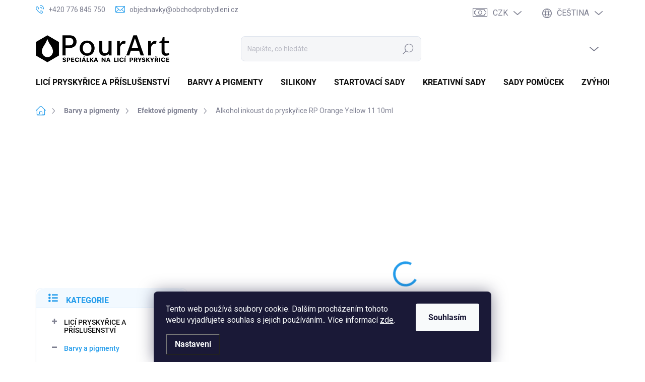

--- FILE ---
content_type: text/html; charset=utf-8
request_url: https://www.obchodprobydleni.cz/efektove-pigmenty-do-pryskyrice/alkohol-inkoust-do-pryskyrice-rp-orange-yellow-11-10ml/
body_size: 43622
content:
<!doctype html><html lang="cs" dir="ltr" class="header-background-light external-fonts-loaded"><head><meta charset="utf-8" /><meta name="viewport" content="width=device-width,initial-scale=1" /><title>Alkohol inkoust do pryskyřice RP Orange Yellow 11 10ml</title><link rel="preconnect" href="https://cdn.myshoptet.com" /><link rel="dns-prefetch" href="https://cdn.myshoptet.com" /><link rel="preload" href="https://cdn.myshoptet.com/prj/dist/master/cms/libs/jquery/jquery-1.11.3.min.js" as="script" /><script>
dataLayer = [];
dataLayer.push({'shoptet' : {
    "pageId": 2210,
    "pageType": "productDetail",
    "currency": "CZK",
    "currencyInfo": {
        "decimalSeparator": ",",
        "exchangeRate": 1,
        "priceDecimalPlaces": 0,
        "symbol": "K\u010d",
        "symbolLeft": 0,
        "thousandSeparator": " "
    },
    "language": "cs",
    "projectId": 325321,
    "product": {
        "id": 12548,
        "guid": "9dedb9a4-064b-11eb-a30a-ecf4bbd76e50",
        "hasVariants": false,
        "codes": [
            {
                "code": "PIG-ALK-RP-ORANGE-YELOW",
                "quantity": "> 10",
                "stocks": [
                    {
                        "id": 1,
                        "quantity": "> 10"
                    }
                ]
            }
        ],
        "code": "PIG-ALK-RP-ORANGE-YELOW",
        "name": "Alkohol inkoust do prysky\u0159ice RP Orange Yellow 11 10ml",
        "appendix": "",
        "weight": 0.10000000000000001,
        "manufacturer": "PourArt",
        "manufacturerGuid": "1EF5333305F86E9C8C64DA0BA3DED3EE",
        "currentCategory": "Barvy a pigmenty | Efektov\u00e9 pigmenty do prysky\u0159ice",
        "currentCategoryGuid": "af842639-df97-11ea-ac23-ac1f6b0076ec",
        "defaultCategory": "Barvy a pigmenty | Efektov\u00e9 pigmenty do prysky\u0159ice | Difuzn\u00ed pigmenty | Alkoholov\u00fd inkoust \u0159ada RP",
        "defaultCategoryGuid": "85b88180-e16a-11ea-ac23-ac1f6b0076ec",
        "currency": "CZK",
        "priceWithVat": 39
    },
    "stocks": [
        {
            "id": 1,
            "title": "Brn\u011bnec",
            "isDeliveryPoint": 1,
            "visibleOnEshop": 1
        },
        {
            "id": "ext",
            "title": "Sklad",
            "isDeliveryPoint": 0,
            "visibleOnEshop": 1
        }
    ],
    "cartInfo": {
        "id": null,
        "freeShipping": false,
        "freeShippingFrom": 3000,
        "leftToFreeGift": {
            "formattedPrice": "0 K\u010d",
            "priceLeft": 0
        },
        "freeGift": false,
        "leftToFreeShipping": {
            "priceLeft": 3000,
            "dependOnRegion": 0,
            "formattedPrice": "3 000 K\u010d"
        },
        "discountCoupon": [],
        "getNoBillingShippingPrice": {
            "withoutVat": 0,
            "vat": 0,
            "withVat": 0
        },
        "cartItems": [],
        "taxMode": "ORDINARY"
    },
    "cart": [],
    "customer": {
        "priceRatio": 1,
        "priceListId": 1,
        "groupId": null,
        "registered": false,
        "mainAccount": false
    }
}});
dataLayer.push({'cookie_consent' : {
    "marketing": "denied",
    "analytics": "denied"
}});
document.addEventListener('DOMContentLoaded', function() {
    shoptet.consent.onAccept(function(agreements) {
        if (agreements.length == 0) {
            return;
        }
        dataLayer.push({
            'cookie_consent' : {
                'marketing' : (agreements.includes(shoptet.config.cookiesConsentOptPersonalisation)
                    ? 'granted' : 'denied'),
                'analytics': (agreements.includes(shoptet.config.cookiesConsentOptAnalytics)
                    ? 'granted' : 'denied')
            },
            'event': 'cookie_consent'
        });
    });
});
</script>

<!-- Google Tag Manager -->
<script>(function(w,d,s,l,i){w[l]=w[l]||[];w[l].push({'gtm.start':
new Date().getTime(),event:'gtm.js'});var f=d.getElementsByTagName(s)[0],
j=d.createElement(s),dl=l!='dataLayer'?'&l='+l:'';j.async=true;j.src=
'https://www.googletagmanager.com/gtm.js?id='+i+dl;f.parentNode.insertBefore(j,f);
})(window,document,'script','dataLayer','GTM-W3KHGGT');</script>
<!-- End Google Tag Manager -->

<meta property="og:type" content="website"><meta property="og:site_name" content="obchodprobydleni.cz"><meta property="og:url" content="https://www.obchodprobydleni.cz/efektove-pigmenty-do-pryskyrice/alkohol-inkoust-do-pryskyrice-rp-orange-yellow-11-10ml/"><meta property="og:title" content="Alkohol inkoust do pryskyřice RP Orange Yellow 11 10ml"><meta name="author" content="Obchodprobydleni.cz"><meta name="web_author" content="Shoptet.cz"><meta name="dcterms.rightsHolder" content="www.obchodprobydleni.cz"><meta name="robots" content="index,follow"><meta property="og:image" content="https://cdn.myshoptet.com/usr/www.obchodprobydleni.cz/user/shop/big/12548_alkohol-inkoust-do-pryskyrice-rp-orange-yellow-11-10ml.jpg?68662136"><meta property="og:description" content="Alkohol inkoust RP Orange Yellow 11, 10 ml – teplý citrusový tón, zářivé přechody."><meta name="description" content="Alkohol inkoust RP Orange Yellow 11, 10 ml – teplý citrusový tón, zářivé přechody."><meta name="google-site-verification" content="552332693"><meta property="product:price:amount" content="39"><meta property="product:price:currency" content="CZK"><style>:root {--color-primary: #239ceb;--color-primary-h: 204;--color-primary-s: 83%;--color-primary-l: 53%;--color-primary-hover: #1997e5;--color-primary-hover-h: 203;--color-primary-hover-s: 80%;--color-primary-hover-l: 50%;--color-secondary: #3ea64a;--color-secondary-h: 127;--color-secondary-s: 46%;--color-secondary-l: 45%;--color-secondary-hover: #3ea64a;--color-secondary-hover-h: 127;--color-secondary-hover-s: 46%;--color-secondary-hover-l: 45%;--color-tertiary: #e6e6e6;--color-tertiary-h: 0;--color-tertiary-s: 0%;--color-tertiary-l: 90%;--color-tertiary-hover: #e6e6e6;--color-tertiary-hover-h: 0;--color-tertiary-hover-s: 0%;--color-tertiary-hover-l: 90%;--color-header-background: #ffffff;--template-font: "sans-serif";--template-headings-font: "sans-serif";--header-background-url: url("[data-uri]");--cookies-notice-background: #1A1937;--cookies-notice-color: #F8FAFB;--cookies-notice-button-hover: #f5f5f5;--cookies-notice-link-hover: #27263f;--templates-update-management-preview-mode-content: "Náhled aktualizací šablony je aktivní pro váš prohlížeč."}</style>
    <script>var shoptet = shoptet || {};</script>
    <script src="https://cdn.myshoptet.com/prj/dist/master/shop/dist/main-3g-header.js.05f199e7fd2450312de2.js"></script>
<!-- User include --><!-- service 1000(633) html code header -->
<link rel="stylesheet" href="https://cdn.myshoptet.com/usr/apollo.jakubtursky.sk/user/documents/assets/main.css?v=1769">

<noscript>
<style>
.before-carousel:before,
.before-carousel:after,
.products-block:after,
.products-block:before,
.p-detail-inner:before,
.p-detail-inner:after{
	display: none;
}

.products-block .product, .products-block .slider-group-products,
.next-to-carousel-banners .banner-wrapper,
.before-carousel .content-wrapper-in,
.p-detail-inner .p-detail-inner-header, .p-detail-inner #product-detail-form {
  opacity: 1;
}

body.type-category .content-wrapper-in,
body.type-manufacturer-detail .content-wrapper-in,
body.type-product .content-wrapper-in {
	visibility: visible!important;
}
</style>
</noscript>

<style>
@font-face {
  font-family: 'apollo';
  font-display: swap;
  src:  url('https://cdn.myshoptet.com/usr/apollo.jakubtursky.sk/user/documents/assets/iconfonts/icomoon.eot?v=107');
  src:  url('https://cdn.myshoptet.com/usr/apollo.jakubtursky.sk/user/documents/assets/iconfonts/icomoon.eot?v=107') format('embedded-opentype'),
    url('https://cdn.myshoptet.com/usr/apollo.jakubtursky.sk/user/documents/assets/iconfonts/icomoon.ttf?v=107') format('truetype'),
    url('https://cdn.myshoptet.com/usr/apollo.jakubtursky.sk/user/documents/assets/iconfonts/icomoon.woff?v=107') format('woff'),
    url('https://cdn.myshoptet.com/usr/apollo.jakubtursky.sk/user/documents/assets/iconfonts/icomoon.svg?v=107') format('svg');
  font-weight: normal;
  font-style: normal;
  font-display: block;
}
.top-navigation-bar .top-nav-button.top-nav-button-login.primary{
	display: none;
}
.basic-description>h3:first-child{
	display: none;
}
/*.header-info-banner-addon{
	background-color: black;
}*/
</style>

<style>
.not-working {
  background-color: rgba(0,0,0, 0.9);
  color: white;
  width: 100%;
  height: 100%;
  position: fixed;
  top: 0;
  left: 0;
  z-index: 9999999;
  text-align: center;
  padding: 50px;
  line-height: 1.6;
  font-size: 16px;
}
</style>

<!-- api 426(80) html code header -->
<link rel="stylesheet" href="https://cdn.myshoptet.com/usr/api2.dklab.cz/user/documents/_doplnky/navstivene/325321/9/325321_9.css" type="text/css" /><style> :root { --dklab-lastvisited-background-color: #FFFFFF; } </style>
<!-- api 428(82) html code header -->
<link rel="stylesheet" href="https://cdn.myshoptet.com/usr/api2.dklab.cz/user/documents/_doplnky/oblibene/325321/15/325321_15.css" type="text/css" /><style>
        :root {
            --dklab-favourites-flag-color: #5ACB8A;
            --dklab-favourites-flag-text-color: #FFFFFF;
            --dklab-favourites-add-text-color: #5ACB8A;            
            --dklab-favourites-remove-text-color: #0D1C13;            
            --dklab-favourites-add-text-detail-color: #5ACB8A;            
            --dklab-favourites-remove-text-detail-color: #0D1C13;            
            --dklab-favourites-header-icon-color: #5ACB8A;            
            --dklab-favourites-counter-color: #5ACB8A;            
        } </style>
<!-- api 491(143) html code header -->
<link rel="stylesheet" href="https://cdn.myshoptet.com/usr/api2.dklab.cz/user/documents/_doplnky/doprava/325321/39/325321_39.css" type="text/css" /><style>
        :root {
            --dklab-background-color: #000000;
            --dklab-foreground-color: #FFFFFF;
            --dklab-transport-background-color: #FFFFFF;
            --dklab-transport-foreground-color: #5695FC;
            --dklab-gift-background-color: #000000;
            --dklab-gift-foreground-color: #FFFFFF;
        }</style>
<!-- api 608(256) html code header -->
<link rel="stylesheet" href="https://cdn.myshoptet.com/usr/api2.dklab.cz/user/documents/_doplnky/bannery/325321/2633/325321_2633.css" type="text/css" /><style>
        :root {
            --dklab-bannery-b-hp-padding: 0px;
            --dklab-bannery-b-hp-box-padding: 0px;
            --dklab-bannery-b-hp-big-screen: 33.333%;
            --dklab-bannery-b-hp-medium-screen: 33.333%;
            --dklab-bannery-b-hp-small-screen: 33.333%;
            --dklab-bannery-b-hp-tablet-screen: 33.333%;
            --dklab-bannery-b-hp-mobile-screen: 100%;

            --dklab-bannery-i-hp-icon-color: #1997E5;
            --dklab-bannery-i-hp-color: #000000;
            --dklab-bannery-i-hp-background: #FFFFFF;            
            
            --dklab-bannery-i-d-icon-color: #000000;
            --dklab-bannery-i-d-color: #000000;
            --dklab-bannery-i-d-background: #FFFFFF;


            --dklab-bannery-i-hp-w-big-screen: 4;
            --dklab-bannery-i-hp-w-medium-screen: 4;
            --dklab-bannery-i-hp-w-small-screen: 3;
            --dklab-bannery-i-hp-w-tablet-screen: 3;
            --dklab-bannery-i-hp-w-mobile-screen: 3;
            
            --dklab-bannery-i-d-w-big-screen: 4;
            --dklab-bannery-i-d-w-medium-screen: 4;
            --dklab-bannery-i-d-w-small-screen: 3;
            --dklab-bannery-i-d-w-tablet-screen: 3;
            --dklab-bannery-i-d-w-mobile-screen: 3;

        }</style>
<!-- service 605(253) html code header -->
<link rel="stylesheet" href="https://cdn.myshoptet.com/usr/shoptet.tomashlad.eu/user/documents/extras/notifications-v2/screen.min.css?v=26"/>

<!-- service 608(256) html code header -->
<link rel="stylesheet" href="https://cdn.myshoptet.com/usr/api.dklab.cz/user/documents/fontawesome/css/all.css?v=1.02" type="text/css" />
<!-- service 619(267) html code header -->
<link href="https://cdn.myshoptet.com/usr/fvstudio.myshoptet.com/user/documents/addons/cartupsell.min.css?24.11.1" rel="stylesheet">
<!-- service 1228(847) html code header -->
<link 
rel="stylesheet" 
href="https://cdn.myshoptet.com/usr/dmartini.myshoptet.com/user/documents/upload/dmartini/shop_rating/shop_rating.min.css?140"
data-author="Dominik Martini" 
data-author-web="dmartini.cz">
<!-- service 1539(1149) html code header -->
<link rel="stylesheet" href="https://cdn.myshoptet.com/usr/apollo.jakubtursky.sk/user/documents/assets/contact-form/main.css?v=28">
<!-- service 1603(1193) html code header -->
<style>
.mobile .p-thumbnail:not(.highlighted):hover::before {
    opacity: 0 !important;
}
</style>
<!-- service 1673(1258) html code header -->
<link 
rel="stylesheet" 
href="https://cdn.myshoptet.com/usr/dmartini.myshoptet.com/user/documents/upload/dmartini/product_rating/product_rating.min.css?90"
data-author="Dominik Martini" 
data-author-web="dmartini.cz">
<!-- service 428(82) html code header -->
<style>
@font-face {
    font-family: 'oblibene';
    src:  url('https://cdn.myshoptet.com/usr/api2.dklab.cz/user/documents/_doplnky/oblibene/font/oblibene.eot?v1');
    src:  url('https://cdn.myshoptet.com/usr/api2.dklab.cz/user/documents/_doplnky/oblibene/font/oblibene.eot?v1#iefix') format('embedded-opentype'),
    url('https://cdn.myshoptet.com/usr/api2.dklab.cz/user/documents/_doplnky/oblibene/font/oblibene.ttf?v1') format('truetype'),
    url('https://cdn.myshoptet.com/usr/api2.dklab.cz/user/documents/_doplnky/oblibene/font/oblibene.woff?v1') format('woff'),
    url('https://cdn.myshoptet.com/usr/api2.dklab.cz/user/documents/_doplnky/oblibene/font/oblibene.svg?v1') format('svg');
    font-weight: normal;
    font-style: normal;
}
</style>
<script>
var dklabFavIndividual;
</script>
<!-- service 1693(1277) html code header -->
<link rel="stylesheet" href="https://cdn.myshoptet.com/usr/apollo.jakubtursky.sk/user/documents/assets/banner-klik/main.css?v=13">
<!-- service 1588(1178) html code header -->
<link rel="preconnect" href="https://fonts.googleapis.com">
<link rel="preconnect" href="https://fonts.gstatic.com" crossorigin>
<link href="https://fonts.googleapis.com/css2?family=Roboto&display=swap" rel="stylesheet">
<style>
    #chatgo-whatsapp-chat-widget {
        position: fixed;
        bottom: 25px;
        font-family: Roboto!important;
        z-index: 2147483647;
        font-size: 11pt;
    }
    #chatgo-whatsapp-chat-button {
        width: 60px;
        height: 60px;
        border-radius: 50%;
        padding: 10px;
        cursor: pointer;
        box-shadow: 0 4px 8px 0 rgba(0, 0, 0, 0.2), 0 6px 20px 0 rgba(0, 0, 0, 0.19);
        z-index: 2147483647;
        border:none;
    }
    #chatgo-whatsapp-chat-bubble {
        width: 200px;
        border-radius: 10px;
        padding: 10px;
        cursor: pointer;
        color: black;
        background: white;
        box-shadow: 0 4px 8px 0 rgba(0, 0, 0, 0.2), 0 6px 20px 0 rgba(0, 0, 0, 0.19);
        z-index: 2147483647;
    }
    #chatgo-whatsapp-chat-bubble-close-btn{
        background: #E5E5E5;
        background-image: url("https://satisflow.fra1.cdn.digitaloceanspaces.com/chatgo-whatsapp/cross-close.svg");
        background-position: center;
        background-repeat: no-repeat;
        color: black;
        padding-left: 7px;
        margin-top: -20px;
        border-radius: 50%;
        width: 22px;
        height: 22px;
        z-index: 2147483647;
        border:none;
    }
    #chatgo-whatsapp-chat-window {
        position: fixed;
        bottom: 100px;
        width: 300px;
        min-height: 450px;
        padding-bottom: 30px;
        border-radius: 15px;
        box-shadow: 0 4px 8px 0 rgba(0, 0, 0, 0.2), 0 6px 20px 0 rgba(0, 0, 0, 0.19);
        background: white;
        z-index: 2147483647;
    }
    #chatgo-whatsapp-chat-window-header{
        padding: 15px;
        color: white!important;
        border-top-left-radius: 15px;
        border-top-right-radius: 15px;
        z-index: 2147483647;
    }

    #chatgo-whatsapp-chat-window-header h2{
        color: white;
        font-size: 20pt;
        font-family: Roboto!important;
    }

    #chatgo-whatsapp-chat-window-close-btn{
        float: right;
        background: white;
        background-image: url("https://satisflow.fra1.cdn.digitaloceanspaces.com/chatgo-whatsapp/cross-close.svg");
        background-position: center;
        background-repeat: no-repeat;
        width: 25px;
        height: 25px;
        border-radius: 50%;
        padding-left: 7px;
        padding-top: 2px;
        cursor: pointer;
        z-index: 2147483647;
        border:none;
    }
    #chatgo-whatsapp-chat-window-contacts{
        background: white;
        padding: 10px;
        z-index: 2147483647;
    }
    #chatgo-whatsapp-chat-window-poweredby{
        position: fixed;
        bottom: 100px;
        background: white;
        padding: 15px;
        color: #999999;
        font-size: 9pt;
        border-bottom-left-radius: 15px;
        z-index: 2147483647;
    }
    .chatgo-whatsapp-contact{
        display: block;
        color: #0A246A;
        text-decoration: none;
        background: #F9F9F9;
        border-radius: 15px;
        padding: 10px;
        margin-bottom: 10px;
        z-index: 2147483647;
        min-height: 75px;
    }

    .chatgo-whatsapp-contact:hover{
        background: #F4F4F4;
    }
    .chatgo-whatsapp-avatar{
        display: block;
        width: 60px;
        height: 60px;
        border-radius: 50%;
        float: left;
        margin-right: 15px;
        z-index: 2147483647;
    }
    .chatgo-whatsapp-chat-online{
        color: #25D366;
    }
    .chatgo-whatsapp-chat-offline{
        color: #999999;
    }
    .chatgo-whatsapp-widget-display-invisible {
        display: none;
    }
    .chatgo-whatsapp-go-to-app-btn{
        background: #ffffff;
        display: block;
        padding: 10px;
        border-radius: 5px;
        border: 2px solid #25D366;
        color: #000000;
        font-size: 10pt;
        margin-bottom: 7px;
    }
    .chatgo-whatsapp-go-to-web-btn{
        background: #FFFFFF;
        display: block;
        padding: 10px;
        border-radius: 5px;
        border: 2px solid #DDDDDD;
        color: #999999;
        font-size: 10pt;
    }
    .chatgo-whatsapp-widget-delay-hidden {
        display: none;
    }
    @media (min-width: 768px) {
        .chatgo-whatsapp-widget-display-desktop-hidden {
            display: none;
        }
    }
    @media (max-width: 768px) {
        .chatgo-whatsapp-widget-display-mobile-hidden {
            display: none;
            width: 4px;
        }
    }

</style>
<!-- project html code header -->
<meta name="seznam-wmt" content="jnMRlfCl3npz1f9GjGWlbQLAG4v5SbJI" />
<link href="/user/documents/jakubtursky/style.css?v=7" rel="stylesheet">
<!-- Google Tag Manager -->
<script>(function(w,d,s,l,i){w[l]=w[l]||[];w[l].push({'gtm.start':
new Date().getTime(),event:'gtm.js'});var f=d.getElementsByTagName(s)[0],
j=d.createElement(s),dl=l!='dataLayer'?'&l='+l:'';j.async=true;j.src=
'https://www.googletagmanager.com/gtm.js?id='+i+dl;f.parentNode.insertBefore(j,f);
})(window,document,'script','dataLayer','GTM-W3KHGGT');</script>
<!-- End Google Tag Manager -->
<meta name="facebook-domain-verification" content="ezi9i3vqagruvnkpuqb9ysosful5w0" />

<style>
:root {
/* Nastavenie štýlov, farieb*/
--contact-form-border-radius: 20px;
--contact-form-BG: #fafafa;
--contact-form-BG-hover: #eaeaea;
--contact-form-title-color: #0091ff;
--contact-form-text-color: black;
--contact-form-link-color: #0091ff;
--contact-form-icon-color: #0091ff;
--contact-form-border-color: #f7f7f7;
}
</style>
<style>
:root {
/* Nastavenie štýlov, farieb*/
--banner-klik-border-radius: 10px;
--banner-klik-BG: #f6f6f6;
--banner-klik-BG-hover: #e7e7e7;
--banner-klik-title-color: #363636;
--banner-klik-text-color: #363636;
--banner-klik-icon-color: var(--color-secondary);
--banner-klik-border-color: #3685ec;
}
</style>
<style>
#dklabBanplusIkony {
  display: flex;
  justify-content: space-between;
  flex-wrap: wrap;
  text-align: center;
}

#dklabBanplusIkony .dklabBanplusIkona {
  flex: 1 1 22%;
  display: flex;
  flex-direction: column;
  align-items: center;
  min-height: 220px; /* výška obalu - upravit dle potřeby */
  box-sizing: border-box;
  padding: 10px;
}

#dklabBanplusIkony .dklabBanplusIkona i {
  font-size: 36px;
  margin-bottom: 10px;
}

#dklabBanplusIkony .dklabBanplusIkona strong {
  font-size: 16px;
  margin-bottom: 8px;
}

#dklabBanplusIkony .dklabBanplusIkonaPopis {
  font-size: 14px;
  line-height: 1.4;
  margin-top: auto;
}
#dklabBanplusIkony.position_vychozi {
  display: flex;
  justify-content: space-between;
  flex-wrap: wrap;
  text-align: center;
}

#dklabBanplusIkony.position_vychozi .dklabBanplusIkona {
  flex: 1 1 22%;
  display: flex;
  flex-direction: column;
  align-items: center;
  min-height: 220px;
  box-sizing: border-box;
  padding: 10px;
}

#dklabBanplusIkony.position_vychozi .dklabBanplusIkona i {
  font-size: 36px;
  margin-bottom: 10px;
}

#dklabBanplusIkony.position_vychozi .dklabBanplusIkona strong {
  font-size: 16px;
  margin-bottom: 8px;
}

#dklabBanplusIkony.position_vychozi .dklabBanplusIkonaPopis {
  font-size: 14px;
  line-height: 1.4;
  margin-top: auto;
}
#dklabBanplusIkony {
  display: flex;
  flex-wrap: wrap;
  justify-content: space-between;
  text-align: center;
}

#dklabBanplusIkony .dklabBanplusIkona {
  flex: 1 1 22%;
  display: flex;
  flex-direction: column;
  align-items: center;
  padding: 10px;
  min-height: 230px;
  box-sizing: border-box;
}

#dklabBanplusIkony .dklabBanplusIkona i {
  font-size: 36px;
  margin-bottom: 10px;
}

#dklabBanplusIkony .dklabBanplusIkona strong {
  display: block;
  font-size: 16px;
  min-height: 48px;
  margin-bottom: 8px;
}

#dklabBanplusIkony .dklabBanplusIkonaPopis {
  font-size: 14px;
  line-height: 1.4;
  min-height: 60px;
}

/* verze pro detail produktu */
#dklabBanplusIkony.position_vychozi .dklabBanplusIkona strong {
  min-height: 48px;
}

#dklabBanplusIkony.position_vychozi .dklabBanplusIkonaPopis {
  min-height: 60px;
}

</style>
<style>
.vyuziti-block {
  margin-top: 20px;
  font-size: 16px;
  padding: 10px 15px;
  border: 1px solid #eaeaea;
  border-radius: 6px;
  background-color: #f9f9f9;
  color: #333;
}
.vyuziti-block strong {
  color: #000;
  margin-right: 5px;
}
</style>
<style>
.extended-description {
    display: block !important;
    visibility: visible !important;
    opacity: 1 !important;
}
</style>
<style>
/* Rámeček kolem celé box-categories sekce */
.sidebar .box-categories {
  border: 1px solid #e6f2fc;
  border-radius: 8px;
  background-color: #ffffff;
  box-shadow: 0 1px 3px rgba(0, 0, 0, 0.04);
}

/* Nadpis „Kategorie“ */
.sidebar .box-categories h4 {
  color: #239ceb;
  font-size: 16px;
  font-weight: 600;
  text-transform: uppercase;
  margin-bottom: 10px;
  border-bottom: 1px solid #dcefff;
  padding-bottom: 6px;
}

/* Každý odkaz v menu */
#categories .categories ul li a {
  color: #000;
  font-size: 15px;
  text-decoration: none;
  transition: color 0.25s ease, background-color 0.25s ease;
}

/* Hover efekt – světle modré pozadí a modrý text */
#categories .categories ul li a:hover {
  color: #239ceb;
  background-color: #f2f9ff;
  border-radius: 4px;
}
</style>
<style>
/* Box kolem menu */
.sidebar .box-categories {
  border: 1px solid #e6f2fc;
  border-radius: 8px;
  background-color: #ffffff;
  box-shadow: 0 1px 3px rgba(0, 0, 0, 0.04);
}

/* Nadpis */
.sidebar .box-categories h4 {
  color: #239ceb;
  font-size: 16px;
  font-weight: 600;
  text-transform: uppercase;
  margin-bottom: 10px;
  border-bottom: 1px solid #dcefff;
  padding-bottom: 6px;
}

/* Odkazy v menu */
#categories .categories ul li a {
  color: #000 !important;
  font-size: 15px;
  text-decoration: none;
  transition: color 0.25s ease, background-color 0.25s ease;
  background-color: transparent;
}

/* Hover efekt i pro aktivní kategorii */
#categories .categories ul li a:hover,
#categories .categories ul li.active > a:hover,
#categories .categories ul li.expanded > a:hover {
  color: #239ceb !important;
  background-color: #f2f9ff !important;
  border-radius: 4px;
}
/* Vzhled horní lišty mobilního menu „KATEGORIE“ */
.sidebar-left .menu-header,
.sidebar-left .menu-heading,
.sidebar-left .box-heading,
.sidebar-left .offcanvas-heading,
.sidebar-left .box-title,
.sidebar-left .menu-toggle,
.sidebar-left .menu-toggle h4,
.sidebar-left h4,
.sidebar-left .sidebar-inner > h4 {
  background-color: #f2f9ff !important;
  color: #239ceb !important;
  border-bottom: 1px solid #dcefff !important;
  font-weight: 600 !important;
  text-transform: uppercase;
}
</style>
<link rel="stylesheet" href="https://custom.404notfound.cz/custom/pourart.css">
<script src="https://custom.404notfound.cz/custom/pourart.js"></script>
<script src="https://www.obchodprobydleni.cz/user/documents/upload/kalkulacka_pryskyrice.js"></script>
<script>
/* Skryj jen konkrétní „siteAgreement“ modal (ne ostatní) */
(function(){
  function kill(){
    var b=document.getElementById('colorbox'),
        o=document.getElementById('cboxOverlay');
    if(!b) return;
    if(b.classList.contains('siteAgreement') || b.querySelector('.site-agreement-inner')){
      try{ b.remove(); }catch(e){ b.style.display='none'; }
      if(o){ try{ o.remove(); }catch(e){ o.style.display='none'; } }
    }
  }
  new MutationObserver(kill).observe(document.documentElement,{childList:true,subtree:true});
})();
</script>
<style>
.detail-contact-button__icon.avatar-icon {
  width: 80px;             /* větší rozměr než default */
  height: 60px;            /* stejné číslo = vždy kolečko */
  background-image: url("https://www.obchodprobydleni.cz/user/documents/upload/avatar/matha_avatar.png");
  background-size: cover;
  background-position: center;
  border-radius: 50%;
  flex-shrink: 0;          /* aby se to při flexu nezmenšovalo */
}

</style>















<!-- /User include --><link rel="shortcut icon" href="/favicon.ico" type="image/x-icon" /><link rel="canonical" href="https://www.obchodprobydleni.cz/alkoholovy-inkoust-rada-rp/alkohol-inkoust-do-pryskyrice-rp-orange-yellow-11-10ml/" /><link rel="alternate" hreflang="cs" href="https://www.obchodprobydleni.cz/alkoholovy-inkoust-rada-rp/alkohol-inkoust-do-pryskyrice-rp-orange-yellow-11-10ml/" /><link rel="alternate" hreflang="sk" href="https://www.obchodprobydleni.cz/sk/alkoholovy-inkoust-rada-rp/alkoholovy-atrament-do-zivice-rp-orange-yellow-11-10ml/" /><link rel="alternate" hreflang="pl" href="https://www.obchodprobydleni.cz/pl/alkoholovy-inkoust-rada-rp/alkoholowy-tusz-do-zywicy-rp-orange-yellow-11-10ml/" /><link rel="alternate" hreflang="en" href="https://www.obchodprobydleni.cz/en/alkoholovy-inkoust-rada-rp/alcohol-ink-for-resin-rp-orange-yellow-11-10ml/" /><link rel="alternate" hreflang="de" href="https://www.obchodprobydleni.cz/de/alkoholovy-inkoust-rada-rp/alkohol-tinte-fur-harz-rp-orange-yellow-11-10ml/" /><link rel="alternate" hreflang="x-default" href="https://www.obchodprobydleni.cz/alkoholovy-inkoust-rada-rp/alkohol-inkoust-do-pryskyrice-rp-orange-yellow-11-10ml/" />    <script>
        var _hwq = _hwq || [];
        _hwq.push(['setKey', 'B4B3C61DA55973FB83F8BF6FB8F47577']);
        _hwq.push(['setTopPos', '0']);
        _hwq.push(['showWidget', '21']);
        (function() {
            var ho = document.createElement('script');
            ho.src = 'https://cz.im9.cz/direct/i/gjs.php?n=wdgt&sak=B4B3C61DA55973FB83F8BF6FB8F47577';
            var s = document.getElementsByTagName('script')[0]; s.parentNode.insertBefore(ho, s);
        })();
    </script>
<script>!function(){var t={9196:function(){!function(){var t=/\[object (Boolean|Number|String|Function|Array|Date|RegExp)\]/;function r(r){return null==r?String(r):(r=t.exec(Object.prototype.toString.call(Object(r))))?r[1].toLowerCase():"object"}function n(t,r){return Object.prototype.hasOwnProperty.call(Object(t),r)}function e(t){if(!t||"object"!=r(t)||t.nodeType||t==t.window)return!1;try{if(t.constructor&&!n(t,"constructor")&&!n(t.constructor.prototype,"isPrototypeOf"))return!1}catch(t){return!1}for(var e in t);return void 0===e||n(t,e)}function o(t,r,n){this.b=t,this.f=r||function(){},this.d=!1,this.a={},this.c=[],this.e=function(t){return{set:function(r,n){u(c(r,n),t.a)},get:function(r){return t.get(r)}}}(this),i(this,t,!n);var e=t.push,o=this;t.push=function(){var r=[].slice.call(arguments,0),n=e.apply(t,r);return i(o,r),n}}function i(t,n,o){for(t.c.push.apply(t.c,n);!1===t.d&&0<t.c.length;){if("array"==r(n=t.c.shift()))t:{var i=n,a=t.a;if("string"==r(i[0])){for(var f=i[0].split("."),s=f.pop(),p=(i=i.slice(1),0);p<f.length;p++){if(void 0===a[f[p]])break t;a=a[f[p]]}try{a[s].apply(a,i)}catch(t){}}}else if("function"==typeof n)try{n.call(t.e)}catch(t){}else{if(!e(n))continue;for(var l in n)u(c(l,n[l]),t.a)}o||(t.d=!0,t.f(t.a,n),t.d=!1)}}function c(t,r){for(var n={},e=n,o=t.split("."),i=0;i<o.length-1;i++)e=e[o[i]]={};return e[o[o.length-1]]=r,n}function u(t,o){for(var i in t)if(n(t,i)){var c=t[i];"array"==r(c)?("array"==r(o[i])||(o[i]=[]),u(c,o[i])):e(c)?(e(o[i])||(o[i]={}),u(c,o[i])):o[i]=c}}window.DataLayerHelper=o,o.prototype.get=function(t){var r=this.a;t=t.split(".");for(var n=0;n<t.length;n++){if(void 0===r[t[n]])return;r=r[t[n]]}return r},o.prototype.flatten=function(){this.b.splice(0,this.b.length),this.b[0]={},u(this.a,this.b[0])}}()}},r={};function n(e){var o=r[e];if(void 0!==o)return o.exports;var i=r[e]={exports:{}};return t[e](i,i.exports,n),i.exports}n.n=function(t){var r=t&&t.__esModule?function(){return t.default}:function(){return t};return n.d(r,{a:r}),r},n.d=function(t,r){for(var e in r)n.o(r,e)&&!n.o(t,e)&&Object.defineProperty(t,e,{enumerable:!0,get:r[e]})},n.o=function(t,r){return Object.prototype.hasOwnProperty.call(t,r)},function(){"use strict";n(9196)}()}();</script>    <!-- Global site tag (gtag.js) - Google Analytics -->
    <script async src="https://www.googletagmanager.com/gtag/js?id=G-3VFKVNMK8G"></script>
    <script>
        
        window.dataLayer = window.dataLayer || [];
        function gtag(){dataLayer.push(arguments);}
        

                    console.debug('default consent data');

            gtag('consent', 'default', {"ad_storage":"denied","analytics_storage":"denied","ad_user_data":"denied","ad_personalization":"denied","wait_for_update":500});
            dataLayer.push({
                'event': 'default_consent'
            });
        
        gtag('js', new Date());

        
                gtag('config', 'G-3VFKVNMK8G', {"groups":"GA4","send_page_view":false,"content_group":"productDetail","currency":"CZK","page_language":"cs"});
        
                gtag('config', 'AW-407303378', {"allow_enhanced_conversions":true});
        
        
        
        
        
                    gtag('event', 'page_view', {"send_to":"GA4","page_language":"cs","content_group":"productDetail","currency":"CZK"});
        
                gtag('set', 'currency', 'CZK');

        gtag('event', 'view_item', {
            "send_to": "UA",
            "items": [
                {
                    "id": "PIG-ALK-RP-ORANGE-YELOW",
                    "name": "Alkohol inkoust do prysky\u0159ice RP Orange Yellow 11 10ml",
                    "category": "Barvy a pigmenty \/ Efektov\u00e9 pigmenty do prysky\u0159ice \/ Difuzn\u00ed pigmenty \/ Alkoholov\u00fd inkoust \u0159ada RP",
                                        "brand": "PourArt",
                                                            "price": 32
                }
            ]
        });
        
        
        
        
        
                    gtag('event', 'view_item', {"send_to":"GA4","page_language":"cs","content_group":"productDetail","value":32,"currency":"CZK","items":[{"item_id":"PIG-ALK-RP-ORANGE-YELOW","item_name":"Alkohol inkoust do prysky\u0159ice RP Orange Yellow 11 10ml","item_brand":"PourArt","item_category":"Barvy a pigmenty","item_category2":"Efektov\u00e9 pigmenty do prysky\u0159ice","item_category3":"Difuzn\u00ed pigmenty","item_category4":"Alkoholov\u00fd inkoust \u0159ada RP","price":32,"quantity":1,"index":0}]});
        
        
        
        
        
        
        
        document.addEventListener('DOMContentLoaded', function() {
            if (typeof shoptet.tracking !== 'undefined') {
                for (var id in shoptet.tracking.bannersList) {
                    gtag('event', 'view_promotion', {
                        "send_to": "UA",
                        "promotions": [
                            {
                                "id": shoptet.tracking.bannersList[id].id,
                                "name": shoptet.tracking.bannersList[id].name,
                                "position": shoptet.tracking.bannersList[id].position
                            }
                        ]
                    });
                }
            }

            shoptet.consent.onAccept(function(agreements) {
                if (agreements.length !== 0) {
                    console.debug('gtag consent accept');
                    var gtagConsentPayload =  {
                        'ad_storage': agreements.includes(shoptet.config.cookiesConsentOptPersonalisation)
                            ? 'granted' : 'denied',
                        'analytics_storage': agreements.includes(shoptet.config.cookiesConsentOptAnalytics)
                            ? 'granted' : 'denied',
                                                                                                'ad_user_data': agreements.includes(shoptet.config.cookiesConsentOptPersonalisation)
                            ? 'granted' : 'denied',
                        'ad_personalization': agreements.includes(shoptet.config.cookiesConsentOptPersonalisation)
                            ? 'granted' : 'denied',
                        };
                    console.debug('update consent data', gtagConsentPayload);
                    gtag('consent', 'update', gtagConsentPayload);
                    dataLayer.push(
                        { 'event': 'update_consent' }
                    );
                }
            });
        });
    </script>
<!-- Start Srovname.cz Pixel -->
<script type="text/plain" data-cookiecategory="analytics">
    !(function (e, n, t, a, s, o, r) {
        e[a] ||
        (((s = e[a] = function () {
            s.process ? s.process.apply(s, arguments) : s.queue.push(arguments);
        }).queue = []),
            ((o = n.createElement(t)).async = 1),
            (o.src = "https://tracking.srovname.cz/srovnamepixel.js"),
            (o.dataset.srv9 = "1"),
            (r = n.getElementsByTagName(t)[0]).parentNode.insertBefore(o, r));
    })(window, document, "script", "srovname");
    srovname("init", "b5af5960bb14f74c6aaa0ad18135da51");
</script>
<!-- End Srovname.cz Pixel -->
<script>
    (function(t, r, a, c, k, i, n, g) { t['ROIDataObject'] = k;
    t[k]=t[k]||function(){ (t[k].q=t[k].q||[]).push(arguments) },t[k].c=i;n=r.createElement(a),
    g=r.getElementsByTagName(a)[0];n.async=1;n.src=c;g.parentNode.insertBefore(n,g)
    })(window, document, 'script', '//www.heureka.cz/ocm/sdk.js?source=shoptet&version=2&page=product_detail', 'heureka', 'cz');

    heureka('set_user_consent', 0);
</script>
</head><body class="desktop id-2210 in-efektove-pigmenty-do-pryskyrice template-11 type-product type-detail multiple-columns-body columns-3 blank-mode blank-mode-css ums_forms_redesign--off ums_a11y_category_page--on ums_discussion_rating_forms--off ums_flags_display_unification--on ums_a11y_login--on mobile-header-version-0">
        <div id="fb-root"></div>
        <script>
            window.fbAsyncInit = function() {
                FB.init({
//                    appId            : 'your-app-id',
                    autoLogAppEvents : true,
                    xfbml            : true,
                    version          : 'v19.0'
                });
            };
        </script>
        <script async defer crossorigin="anonymous" src="https://connect.facebook.net/cs_CZ/sdk.js"></script>
<!-- Google Tag Manager (noscript) -->
<noscript><iframe src="https://www.googletagmanager.com/ns.html?id=GTM-W3KHGGT"
height="0" width="0" style="display:none;visibility:hidden"></iframe></noscript>
<!-- End Google Tag Manager (noscript) -->

    <div class="siteCookies siteCookies--bottom siteCookies--dark js-siteCookies" role="dialog" data-testid="cookiesPopup" data-nosnippet>
        <div class="siteCookies__form">
            <div class="siteCookies__content">
                <div class="siteCookies__text">
                    Tento web používá soubory cookie. Dalším procházením tohoto webu vyjadřujete souhlas s jejich používáním.. Více informací <a href="http://www.obchodprobydleni.cz/podminky-ochrany-osobnich-udaju/" target="_blank" rel="noopener noreferrer">zde</a>.
                </div>
                <p class="siteCookies__links">
                    <button class="siteCookies__link js-cookies-settings" aria-label="Nastavení cookies" data-testid="cookiesSettings">Nastavení</button>
                </p>
            </div>
            <div class="siteCookies__buttonWrap">
                                <button class="siteCookies__button js-cookiesConsentSubmit" value="all" aria-label="Přijmout cookies" data-testid="buttonCookiesAccept">Souhlasím</button>
            </div>
        </div>
        <script>
            document.addEventListener("DOMContentLoaded", () => {
                const siteCookies = document.querySelector('.js-siteCookies');
                document.addEventListener("scroll", shoptet.common.throttle(() => {
                    const st = document.documentElement.scrollTop;
                    if (st > 1) {
                        siteCookies.classList.add('siteCookies--scrolled');
                    } else {
                        siteCookies.classList.remove('siteCookies--scrolled');
                    }
                }, 100));
            });
        </script>
    </div>
<a href="#content" class="skip-link sr-only">Přejít na obsah</a><div class="overall-wrapper"><div class="user-action"><div class="container">
    <div class="user-action-in">
                    <div id="login" class="user-action-login popup-widget login-widget" role="dialog" aria-labelledby="loginHeading">
        <div class="popup-widget-inner">
                            <h2 id="loginHeading">Přihlášení k vašemu účtu</h2><div id="customerLogin"><form action="/action/Customer/Login/" method="post" id="formLoginIncluded" class="csrf-enabled formLogin" data-testid="formLogin"><input type="hidden" name="referer" value="" /><div class="form-group"><div class="input-wrapper email js-validated-element-wrapper no-label"><input type="email" name="email" class="form-control" autofocus placeholder="E-mailová adresa (např. jan@novak.cz)" data-testid="inputEmail" autocomplete="email" required /></div></div><div class="form-group"><div class="input-wrapper password js-validated-element-wrapper no-label"><input type="password" name="password" class="form-control" placeholder="Heslo" data-testid="inputPassword" autocomplete="current-password" required /><span class="no-display">Nemůžete vyplnit toto pole</span><input type="text" name="surname" value="" class="no-display" /></div></div><div class="form-group"><div class="login-wrapper"><button type="submit" class="btn btn-secondary btn-text btn-login" data-testid="buttonSubmit">Přihlásit se</button><div class="password-helper"><a href="/registrace/" data-testid="signup" rel="nofollow">Nová registrace</a><a href="/klient/zapomenute-heslo/" rel="nofollow">Zapomenuté heslo</a></div></div></div><div class="social-login-buttons"><div class="social-login-buttons-divider"><span>nebo</span></div><div class="form-group"><a href="/action/Social/login/?provider=Google" class="login-btn google" rel="nofollow"><span class="login-google-icon"></span><strong>Přihlásit se přes Google</strong></a></div></div></form>
</div>                    </div>
    </div>

                            <div id="cart-widget" class="user-action-cart popup-widget cart-widget loader-wrapper" data-testid="popupCartWidget" role="dialog" aria-hidden="true">
    <div class="popup-widget-inner cart-widget-inner place-cart-here">
        <div class="loader-overlay">
            <div class="loader"></div>
        </div>
    </div>

    <div class="cart-widget-button">
        <a href="/kosik/" class="btn btn-conversion" id="continue-order-button" rel="nofollow" data-testid="buttonNextStep">Pokračovat do košíku</a>
    </div>
</div>
            </div>
</div>
</div><div class="top-navigation-bar" data-testid="topNavigationBar">

    <div class="container">

        <div class="top-navigation-contacts">
            <strong>Zákaznická podpora:</strong><a href="tel:+420776845750" class="project-phone" aria-label="Zavolat na +420776845750" data-testid="contactboxPhone"><span>+420 776 845 750</span></a><a href="mailto:objednavky@obchodprobydleni.cz" class="project-email" data-testid="contactboxEmail"><span>objednavky@obchodprobydleni.cz</span></a>        </div>

                            <div class="top-navigation-menu">
                <div class="top-navigation-menu-trigger"></div>
                <ul class="top-navigation-bar-menu">
                                            <li class="top-navigation-menu-item-1844">
                            <a href="/obchodni-podminky/">Obchodní podmínky</a>
                        </li>
                                            <li class="top-navigation-menu-item-1847">
                            <a href="/podminky-ochrany-osobnich-udaju/">Podmínky ochrany osobních údajů</a>
                        </li>
                                            <li class="top-navigation-menu-item-983">
                            <a href="/vse-o-nakupu/">Vše o nákupu</a>
                        </li>
                                            <li class="top-navigation-menu-item-external-146">
                            <a href="https://325321.myshoptet.com/vse-o-nakupu/odstoupeni-od-kupni-smlouvy/">Odstoupení od kupní smlouvy</a>
                        </li>
                                            <li class="top-navigation-menu-item-external-143">
                            <a href="https://325321.myshoptet.com/vse-o-nakupu/reklamace/">Reklamace</a>
                        </li>
                                            <li class="top-navigation-menu-item-6364">
                            <a href="/doprava-a-platby/">Doprava a platby</a>
                        </li>
                                            <li class="top-navigation-menu-item-7210">
                            <a href="/aplikace-epoxidova-pryskyrice/">Mobilní aplikace - Epoxidová kalkulačka</a>
                        </li>
                                            <li class="top-navigation-menu-item-6787">
                            <a href="/kalkulacka-spotreba-pryskyrice/">Kalkulačka spotřeby pryskyřice</a>
                        </li>
                                            <li class="top-navigation-menu-item-6949">
                            <a href="/epoxidove-pryskyrice/">Epoxidová pryskyřice - přehled, výběr a návody</a>
                        </li>
                                    </ul>
                <ul class="top-navigation-bar-menu-helper"></ul>
            </div>
        
        <div class="top-navigation-tools top-navigation-tools--language">
            <div class="responsive-tools">
                <a href="#" class="toggle-window" data-target="search" aria-label="Hledat" data-testid="linkSearchIcon"></a>
                                                            <a href="#" class="toggle-window" data-target="login"></a>
                                                    <a href="#" class="toggle-window" data-target="navigation" aria-label="Menu" data-testid="hamburgerMenu"></a>
            </div>
                <div class="languagesMenu">
        <button id="topNavigationDropdown" class="languagesMenu__flags" type="button" data-toggle="dropdown" aria-haspopup="true" aria-expanded="false">
            <svg aria-hidden="true" style="position: absolute; width: 0; height: 0; overflow: hidden;" version="1.1" xmlns="http://www.w3.org/2000/svg" xmlns:xlink="http://www.w3.org/1999/xlink"><defs><symbol id="shp-flag-CZ" viewBox="0 0 32 32"><title>CZ</title><path fill="#0052b4" style="fill: var(--color20, #0052b4)" d="M0 5.334h32v21.333h-32v-21.333z"></path><path fill="#d80027" style="fill: var(--color19, #d80027)" d="M32 16v10.666h-32l13.449-10.666z"></path><path fill="#f0f0f0" style="fill: var(--color21, #f0f0f0)" d="M32 5.334v10.666h-18.551l-13.449-10.666z"></path></symbol><symbol id="shp-flag-SK" viewBox="0 0 32 32"><title>SK</title><path fill="#f0f0f0" style="fill: var(--color21, #f0f0f0)" d="M0 5.334h32v21.333h-32v-21.333z"></path><path fill="#0052b4" style="fill: var(--color20, #0052b4)" d="M0 12.29h32v7.42h-32v-7.42z"></path><path fill="#d80027" style="fill: var(--color19, #d80027)" d="M0 19.71h32v6.957h-32v-6.956z"></path><path fill="#f0f0f0" style="fill: var(--color21, #f0f0f0)" d="M8.092 11.362v5.321c0 3.027 3.954 3.954 3.954 3.954s3.954-0.927 3.954-3.954v-5.321h-7.908z"></path><path fill="#d80027" style="fill: var(--color19, #d80027)" d="M9.133 11.518v5.121c0 0.342 0.076 0.665 0.226 0.968 1.493 0 3.725 0 5.373 0 0.15-0.303 0.226-0.626 0.226-0.968v-5.121h-5.826z"></path><path fill="#f0f0f0" style="fill: var(--color21, #f0f0f0)" d="M13.831 15.089h-1.339v-0.893h0.893v-0.893h-0.893v-0.893h-0.893v0.893h-0.893v0.893h0.893v0.893h-1.339v0.893h1.339v0.893h0.893v-0.893h1.339z"></path><path fill="#0052b4" style="fill: var(--color20, #0052b4)" d="M10.577 18.854c0.575 0.361 1.166 0.571 1.469 0.665 0.303-0.093 0.894-0.303 1.469-0.665 0.58-0.365 0.987-0.782 1.218-1.246-0.255-0.18-0.565-0.286-0.901-0.286-0.122 0-0.241 0.015-0.355 0.041-0.242-0.55-0.791-0.934-1.43-0.934s-1.188 0.384-1.43 0.934c-0.114-0.027-0.233-0.041-0.355-0.041-0.336 0-0.646 0.106-0.901 0.286 0.231 0.465 0.637 0.882 1.217 1.246z"></path></symbol><symbol id="shp-flag-PL" viewBox="0 0 32 32"><title>PL</title><path fill="#f0f0f0" style="fill: var(--color21, #f0f0f0)" d="M0 5.334h32v21.333h-32v-21.333z"></path><path fill="#f0f0f0" style="fill: var(--color21, #f0f0f0)" d="M0 5.334h32v10.666h-32v-10.666z"></path><path fill="#d80027" style="fill: var(--color19, #d80027)" d="M0 16h32v10.666h-32v-10.666z"></path></symbol><symbol id="shp-flag-GB" viewBox="0 0 32 32"><title>GB</title><path fill="#f0f0f0" style="fill: var(--color21, #f0f0f0)" d="M0 5.333h32v21.334h-32v-21.334z"></path><path fill="#d80027" style="fill: var(--color19, #d80027)" d="M18 5.333h-4v8.667h-14v4h14v8.667h4v-8.667h14v-4h-14z"></path><path fill="#0052b4" style="fill: var(--color20, #0052b4)" d="M24.612 19.71l7.388 4.105v-4.105z"></path><path fill="#0052b4" style="fill: var(--color20, #0052b4)" d="M19.478 19.71l12.522 6.957v-1.967l-8.981-4.989z"></path><path fill="#0052b4" style="fill: var(--color20, #0052b4)" d="M28.665 26.666l-9.186-5.104v5.104z"></path><path fill="#f0f0f0" style="fill: var(--color21, #f0f0f0)" d="M19.478 19.71l12.522 6.957v-1.967l-8.981-4.989z"></path><path fill="#d80027" style="fill: var(--color19, #d80027)" d="M19.478 19.71l12.522 6.957v-1.967l-8.981-4.989z"></path><path fill="#0052b4" style="fill: var(--color20, #0052b4)" d="M5.646 19.71l-5.646 3.137v-3.137z"></path><path fill="#0052b4" style="fill: var(--color20, #0052b4)" d="M12.522 20.594v6.072h-10.929z"></path><path fill="#d80027" style="fill: var(--color19, #d80027)" d="M8.981 19.71l-8.981 4.989v1.967l12.522-6.957z"></path><path fill="#0052b4" style="fill: var(--color20, #0052b4)" d="M7.388 12.29l-7.388-4.105v4.105z"></path><path fill="#0052b4" style="fill: var(--color20, #0052b4)" d="M12.522 12.29l-12.522-6.957v1.967l8.981 4.989z"></path><path fill="#0052b4" style="fill: var(--color20, #0052b4)" d="M3.335 5.333l9.186 5.104v-5.104z"></path><path fill="#f0f0f0" style="fill: var(--color21, #f0f0f0)" d="M12.522 12.29l-12.522-6.957v1.967l8.981 4.989z"></path><path fill="#d80027" style="fill: var(--color19, #d80027)" d="M12.522 12.29l-12.522-6.957v1.967l8.981 4.989z"></path><path fill="#0052b4" style="fill: var(--color20, #0052b4)" d="M26.354 12.29l5.646-3.137v3.137z"></path><path fill="#0052b4" style="fill: var(--color20, #0052b4)" d="M19.478 11.405v-6.072h10.929z"></path><path fill="#d80027" style="fill: var(--color19, #d80027)" d="M23.019 12.29l8.981-4.989v-1.967l-12.522 6.957z"></path></symbol><symbol id="shp-flag-DE" viewBox="0 0 32 32"><title>DE</title><path fill="#d80027" style="fill: var(--color19, #d80027)" d="M0 5.333h32v21.334h-32v-21.334z"></path><path fill="#000" style="fill: var(--color9, #000)" d="M0 5.333h32v7.111h-32v-7.111z"></path><path fill="#ffda44" style="fill: var(--color17, #ffda44)" d="M0 19.555h32v7.111h-32v-7.111z"></path></symbol></defs></svg>
            <svg class="shp-flag shp-flag-CZ">
                <use xlink:href="#shp-flag-CZ"></use>
            </svg>
            <span class="caret"></span>
        </button>
        <div class="languagesMenu__content" aria-labelledby="topNavigationDropdown">
                            <div class="languagesMenu__box toggle-window js-languagesMenu__box" data-hover="true" data-target="currency">
                    <div class="languagesMenu__header languagesMenu__header--name">Měna</div>
                    <div class="languagesMenu__header languagesMenu__header--actual" data-toggle="dropdown">CZK<span class="caret"></span></div>
                    <ul class="languagesMenu__list languagesMenu__list--currency">
                                                    <li class="languagesMenu__list__item">
                                <a href="/action/Currency/changeCurrency/?currencyCode=CZK" rel="nofollow" class="languagesMenu__list__link languagesMenu__list__link--currency">CZK</a>
                            </li>
                                                    <li class="languagesMenu__list__item">
                                <a href="/action/Currency/changeCurrency/?currencyCode=EUR" rel="nofollow" class="languagesMenu__list__link languagesMenu__list__link--currency">EUR</a>
                            </li>
                                            </ul>
                </div>
                                        <div class="languagesMenu__box toggle-window js-languagesMenu__box" data-hover="true" data-target="language">
                    <div class="languagesMenu__header languagesMenu__header--name">Jazyk</div>
                    <div class="languagesMenu__header languagesMenu__header--actual" data-toggle="dropdown">
                                                                                    
                                    Čeština
                                
                                                                                                                                                                                                                                                                                            <span class="caret"></span>
                    </div>
                    <ul class="languagesMenu__list languagesMenu__list--language">
                                                    <li>
                                <a href="/action/Language/changeLanguage/?language=cs" rel="nofollow" class="languagesMenu__list__link">
                                    <svg class="shp-flag shp-flag-CZ">
                                        <use xlink:href="#shp-flag-CZ"></use>
                                    </svg>
                                    <span class="languagesMenu__list__name languagesMenu__list__name--actual">Čeština</span>
                                </a>
                            </li>
                                                    <li>
                                <a href="/action/Language/changeLanguage/?language=sk" rel="nofollow" class="languagesMenu__list__link">
                                    <svg class="shp-flag shp-flag-SK">
                                        <use xlink:href="#shp-flag-SK"></use>
                                    </svg>
                                    <span class="languagesMenu__list__name">Slovenčina</span>
                                </a>
                            </li>
                                                    <li>
                                <a href="/action/Language/changeLanguage/?language=pl" rel="nofollow" class="languagesMenu__list__link">
                                    <svg class="shp-flag shp-flag-PL">
                                        <use xlink:href="#shp-flag-PL"></use>
                                    </svg>
                                    <span class="languagesMenu__list__name">Język polski</span>
                                </a>
                            </li>
                                                    <li>
                                <a href="/action/Language/changeLanguage/?language=en" rel="nofollow" class="languagesMenu__list__link">
                                    <svg class="shp-flag shp-flag-GB">
                                        <use xlink:href="#shp-flag-GB"></use>
                                    </svg>
                                    <span class="languagesMenu__list__name">English</span>
                                </a>
                            </li>
                                                    <li>
                                <a href="/action/Language/changeLanguage/?language=de" rel="nofollow" class="languagesMenu__list__link">
                                    <svg class="shp-flag shp-flag-DE">
                                        <use xlink:href="#shp-flag-DE"></use>
                                    </svg>
                                    <span class="languagesMenu__list__name">Deutsch</span>
                                </a>
                            </li>
                                            </ul>
                </div>
                    </div>
    </div>
            <button class="top-nav-button top-nav-button-login toggle-window" type="button" data-target="login" aria-haspopup="dialog" aria-controls="login" aria-expanded="false" data-testid="signin"><span>Přihlášení</span></button>        </div>

    </div>

</div>
<header id="header"><div class="container navigation-wrapper">
    <div class="header-top">
        <div class="site-name-wrapper">
            <div class="site-name"><a href="/" data-testid="linkWebsiteLogo"><img src="https://cdn.myshoptet.com/usr/www.obchodprobydleni.cz/user/logos/pourart_pyskyrice2-1.png" alt="Obchodprobydleni.cz" fetchpriority="low" /></a></div>        </div>
        <div class="search" itemscope itemtype="https://schema.org/WebSite">
            <meta itemprop="headline" content="Efektové pigmenty do pryskyřice"/><meta itemprop="url" content="https://www.obchodprobydleni.cz"/><meta itemprop="text" content="Alkohol inkoust RP Orange Yellow 11, 10 ml – teplý citrusový tón, zářivé přechody."/>            <form action="/action/ProductSearch/prepareString/" method="post"
    id="formSearchForm" class="search-form compact-form js-search-main"
    itemprop="potentialAction" itemscope itemtype="https://schema.org/SearchAction" data-testid="searchForm">
    <fieldset>
        <meta itemprop="target"
            content="https://www.obchodprobydleni.cz/vyhledavani/?string={string}"/>
        <input type="hidden" name="language" value="cs"/>
        
            
<input
    type="search"
    name="string"
        class="query-input form-control search-input js-search-input"
    placeholder="Napište, co hledáte"
    autocomplete="off"
    required
    itemprop="query-input"
    aria-label="Vyhledávání"
    data-testid="searchInput"
>
            <button type="submit" class="btn btn-default" data-testid="searchBtn">Hledat</button>
        
    </fieldset>
</form>
        </div>
        <div class="navigation-buttons">
                
    <a href="/kosik/" class="btn btn-icon toggle-window cart-count" data-target="cart" data-hover="true" data-redirect="true" data-testid="headerCart" rel="nofollow" aria-haspopup="dialog" aria-expanded="false" aria-controls="cart-widget">
        
                <span class="sr-only">Nákupní košík</span>
        
            <span class="cart-price visible-lg-inline-block" data-testid="headerCartPrice">
                                    Prázdný košík                            </span>
        
    
            </a>
        </div>
    </div>
    <nav id="navigation" aria-label="Hlavní menu" data-collapsible="true"><div class="navigation-in menu"><ul class="menu-level-1" role="menubar" data-testid="headerMenuItems"><li class="menu-item-1079" role="none"><a href="/kreativni-tvoreni/" data-testid="headerMenuItem" role="menuitem" aria-expanded="false"><b>LICÍ PRYSKYŘICE A PŘÍSLUŠENSTVÍ</b></a></li>
<li class="menu-item-6793" role="none"><a href="/barvy-a-pigmenty/" data-testid="headerMenuItem" role="menuitem" aria-expanded="false"><b>Barvy a pigmenty</b></a></li>
<li class="menu-item-9622" role="none"><a href="/silikon-na-vyrobu-formy-2/" data-testid="headerMenuItem" role="menuitem" aria-expanded="false"><b>Silikony</b></a></li>
<li class="menu-item-2234" role="none"><a href="/startovaci-sady-pro-zacatecniky/" data-testid="headerMenuItem" role="menuitem" aria-expanded="false"><b>Startovací sady</b></a></li>
<li class="menu-item-7246" role="none"><a href="/kreativni-sady-pro-praci-s-pryskyrici/" data-testid="headerMenuItem" role="menuitem" aria-expanded="false"><b>Kreativní sady</b></a></li>
<li class="menu-item-7213" role="none"><a href="/zvyhodnene-sady-pomucek/" data-testid="headerMenuItem" role="menuitem" aria-expanded="false"><b>Sady pomůcek</b></a></li>
<li class="menu-item-2870" role="none"><a href="/zvyhodnene-sady-pro-praci-s-pryskyrici/" data-testid="headerMenuItem" role="menuitem" aria-expanded="false"><b>Zvýhodněné sady</b></a></li>
<li class="menu-item-7249" role="none"><a href="/akce-vyprodej/" data-testid="headerMenuItem" role="menuitem" aria-expanded="false"><b>Akce</b></a></li>
<li class="menu-item-3030" role="none"><a href="/vosky-a-formy-na-svicky/" data-testid="headerMenuItem" role="menuitem" aria-expanded="false"><b>Výroba svíček</b></a></li>
<li class="menu-item-7252" role="none"><a href="/vyber-pryskyrice-podle-pouziti/" data-testid="headerMenuItem" role="menuitem" aria-expanded="false"><b>Výběr pryskyřice podle použití</b></a></li>
<li class="menu-item-965" role="none"><a href="/blog/" data-testid="headerMenuItem" role="menuitem" aria-expanded="false"><b>BLOG</b></a></li>
<li class="menu-item-1910" role="none"><a href="/online-kurzy-jak-pracovat-s-lici-pryskyrici/" data-testid="headerMenuItem" role="menuitem" aria-expanded="false"><b>Online kurzy</b></a></li>
<li class="menu-item-6790" role="none"><a href="/faq/" data-testid="headerMenuItem" role="menuitem" aria-expanded="false"><b>Nejčastější otázky</b></a></li>
</ul></div><span class="navigation-close"></span></nav><div class="menu-helper" data-testid="hamburgerMenu"><span>Více</span></div>
</div></header><!-- / header -->


                    <div class="container breadcrumbs-wrapper">
            <div class="breadcrumbs navigation-home-icon-wrapper" itemscope itemtype="https://schema.org/BreadcrumbList">
                                                                            <span id="navigation-first" data-basetitle="Obchodprobydleni.cz" itemprop="itemListElement" itemscope itemtype="https://schema.org/ListItem">
                <a href="/" itemprop="item" class="navigation-home-icon"><span class="sr-only" itemprop="name">Domů</span></a>
                <span class="navigation-bullet">/</span>
                <meta itemprop="position" content="1" />
            </span>
                                <span id="navigation-1" itemprop="itemListElement" itemscope itemtype="https://schema.org/ListItem">
                <a href="/barvy-a-pigmenty/" itemprop="item" data-testid="breadcrumbsSecondLevel"><span itemprop="name">Barvy a pigmenty</span></a>
                <span class="navigation-bullet">/</span>
                <meta itemprop="position" content="2" />
            </span>
                                <span id="navigation-2" itemprop="itemListElement" itemscope itemtype="https://schema.org/ListItem">
                <a href="/efektove-pigmenty-do-pryskyrice/" itemprop="item" data-testid="breadcrumbsSecondLevel"><span itemprop="name">Efektové pigmenty</span></a>
                <span class="navigation-bullet">/</span>
                <meta itemprop="position" content="3" />
            </span>
                                            <span id="navigation-3" itemprop="itemListElement" itemscope itemtype="https://schema.org/ListItem" data-testid="breadcrumbsLastLevel">
                <meta itemprop="item" content="https://www.obchodprobydleni.cz/efektove-pigmenty-do-pryskyrice/alkohol-inkoust-do-pryskyrice-rp-orange-yellow-11-10ml/" />
                <meta itemprop="position" content="4" />
                <span itemprop="name" data-title="Alkohol inkoust do pryskyřice RP Orange Yellow 11 10ml">Alkohol inkoust do pryskyřice RP Orange Yellow 11 10ml <span class="appendix"></span></span>
            </span>
            </div>
        </div>
    
<div id="content-wrapper" class="container content-wrapper">
    
    <div class="content-wrapper-in">
                                                <aside class="sidebar sidebar-left"  data-testid="sidebarMenu">
                                                                                                <div class="sidebar-inner">
                                                                    <div class="banner"><div class="banner-wrapper banner47"><a href="https://www.obchodprobydleni.cz/vyber-pryskyrice-podle-pouziti/" data-ec-promo-id="505" class="extended-empty" ><img data-src="https://cdn.myshoptet.com/usr/www.obchodprobydleni.cz/user/banners/vy__be__r_pryskyr__ice_podle_pouz__iti__.png?68eb4f15" src="data:image/svg+xml,%3Csvg%20width%3D%22315%22%20height%3D%2270%22%20xmlns%3D%22http%3A%2F%2Fwww.w3.org%2F2000%2Fsvg%22%3E%3C%2Fsvg%3E" fetchpriority="low" alt="Výběr pryskyřice podle využití" width="315" height="70" /><span class="extended-banner-texts"></span></a></div></div>
                                            <div class="banner"><div class="banner-wrapper banner51"><a href="https://www.obchodprobydleni.cz/aplikace-epoxidova-pryskyrice/" data-ec-promo-id="511" class="extended-empty" ><img data-src="https://cdn.myshoptet.com/usr/www.obchodprobydleni.cz/user/banners/mobilni___aplikace_kalkulac__ka.png?68eb4efd" src="data:image/svg+xml,%3Csvg%20width%3D%22315%22%20height%3D%2270%22%20xmlns%3D%22http%3A%2F%2Fwww.w3.org%2F2000%2Fsvg%22%3E%3C%2Fsvg%3E" fetchpriority="low" alt="Mobilní aplikace epoxidová kalkulačka" width="315" height="70" /><span class="extended-banner-texts"></span></a></div></div>
                                            <div class="banner"><div class="banner-wrapper banner22"><a href="https://www.obchodprobydleni.cz/clanky/kalkulacka-spotreba-pryskyrice/" data-ec-promo-id="484" class="extended-empty" ><img data-src="https://cdn.myshoptet.com/usr/www.obchodprobydleni.cz/user/banners/webova___aplikace_epoxidova___kalkulac__ka.png?68eb4f29" src="data:image/svg+xml,%3Csvg%20width%3D%22315%22%20height%3D%2270%22%20xmlns%3D%22http%3A%2F%2Fwww.w3.org%2F2000%2Fsvg%22%3E%3C%2Fsvg%3E" fetchpriority="low" alt="Epoxidová kalkulačka" width="315" height="70" /><span class="extended-banner-texts"></span></a></div></div>
                                                                                <div class="box box-bg-variant box-categories">    <div class="skip-link__wrapper">
        <span id="categories-start" class="skip-link__target js-skip-link__target sr-only" tabindex="-1">&nbsp;</span>
        <a href="#categories-end" class="skip-link skip-link--start sr-only js-skip-link--start">Přeskočit kategorie</a>
    </div>

<h4>Kategorie</h4>


<div id="categories"><div class="categories cat-01 expandable external" id="cat-1079"><div class="topic"><a href="/kreativni-tvoreni/">LICÍ PRYSKYŘICE A PŘÍSLUŠENSTVÍ<span class="cat-trigger">&nbsp;</span></a></div>

    </div><div class="categories cat-02 expandable active expanded" id="cat-6793"><div class="topic child-active"><a href="/barvy-a-pigmenty/">Barvy a pigmenty<span class="cat-trigger">&nbsp;</span></a></div>

                    <ul class=" active expanded">
                                        <li class="
                                 expandable                                 external">
                <a href="/prasky-svitici/">
                    Svítící pigmenty
                    <span class="cat-trigger">&nbsp;</span>                </a>
                                                            

    
                                                </li>
                                <li class="
                active                  expandable                 expanded                ">
                <a href="/efektove-pigmenty-do-pryskyrice/">
                    Efektové pigmenty
                    <span class="cat-trigger">&nbsp;</span>                </a>
                                                            

                    <ul class=" active expanded">
                                        <li class="
                                 expandable                                 external">
                <a href="/difuzni-pigmenty/">
                    Alkoholové inkousty
                    <span class="cat-trigger">&nbsp;</span>                </a>
                                                            

    
                                                </li>
                                <li >
                <a href="/chameleonove-pigmnety-tekute/">
                    Chameleonové pigmnety tekuté
                                    </a>
                                                                </li>
                                <li >
                <a href="/pigmenty-pro-efekt--more/">
                    Pigmenty pro efekt &quot;moře&quot;
                                    </a>
                                                                </li>
                                <li class="
                                 expandable                                 external">
                <a href="/perletove-pigmenty-tekute/">
                    Perleťové pigmenty tekuté
                    <span class="cat-trigger">&nbsp;</span>                </a>
                                                            

    
                                                </li>
                                <li >
                <a href="/slunickovy-pigment/">
                    Sluníčkový pigment
                                    </a>
                                                                </li>
                                <li >
                <a href="/tekute-pigmenty-nepruhledne-art-geo-50g/">
                    Tekuté pigmenty neprůhledné ART GEO 50g
                                    </a>
                                                                </li>
                                <li >
                <a href="/tekute-pigmenty-3d-efekt-dc/">
                    Tekuté pigmenty 3D efekt DC
                                    </a>
                                                                </li>
                </ul>
    
                                                </li>
                                <li class="
                                 expandable                                 external">
                <a href="/pigmenty-do-pryskyrice/">
                    Práškové a tekuté pigmenty
                    <span class="cat-trigger">&nbsp;</span>                </a>
                                                            

    
                                                </li>
                                <li class="
                                 expandable                                 external">
                <a href="/barvy-do-pryskyrice/">
                    Barvy do pryskyřice
                    <span class="cat-trigger">&nbsp;</span>                </a>
                                                            

    
                                                </li>
                                <li >
                <a href="/pigmnet-pro-kresbu-linie/">
                    Fixy a pera pro kresbu linie
                                    </a>
                                                                </li>
                </ul>
    </div><div class="categories cat-01 expanded" id="cat-9622"><div class="topic"><a href="/silikon-na-vyrobu-formy-2/">Silikony<span class="cat-trigger">&nbsp;</span></a></div></div><div class="categories cat-02 expandable external" id="cat-2234"><div class="topic"><a href="/startovaci-sady-pro-zacatecniky/">Startovací sady<span class="cat-trigger">&nbsp;</span></a></div>

    </div><div class="categories cat-01 expandable external" id="cat-7246"><div class="topic"><a href="/kreativni-sady-pro-praci-s-pryskyrici/">Kreativní sady<span class="cat-trigger">&nbsp;</span></a></div>

    </div><div class="categories cat-02 expandable external" id="cat-7213"><div class="topic"><a href="/zvyhodnene-sady-pomucek/">Sady pomůcek<span class="cat-trigger">&nbsp;</span></a></div>

    </div><div class="categories cat-01 expanded" id="cat-2870"><div class="topic"><a href="/zvyhodnene-sady-pro-praci-s-pryskyrici/">Zvýhodněné sady<span class="cat-trigger">&nbsp;</span></a></div></div><div class="categories cat-02 expanded" id="cat-7249"><div class="topic"><a href="/akce-vyprodej/">Akce<span class="cat-trigger">&nbsp;</span></a></div></div><div class="categories cat-01 expandable external" id="cat-3030"><div class="topic"><a href="/vosky-a-formy-na-svicky/">Výroba svíček<span class="cat-trigger">&nbsp;</span></a></div>

    </div>        </div>

    <div class="skip-link__wrapper">
        <a href="#categories-start" class="skip-link skip-link--end sr-only js-skip-link--end" tabindex="-1" hidden>Přeskočit kategorie</a>
        <span id="categories-end" class="skip-link__target js-skip-link__target sr-only" tabindex="-1">&nbsp;</span>
    </div>
</div>
                                                                                                                                                                            <div class="box box-bg-default box-sm box-topProducts">        <div class="top-products-wrapper js-top10" >
        <h4><span>Top 5 produktů</span></h4>
        <ol class="top-products">
                            <li class="display-image">
                                            <a href="/pryskyrice-na-stoly-a-nabytek/truhlarska-pryskyrice-na-stoly-a-drevo-tabula-basic-50-72-600-ridka-uv-/" class="top-products-image">
                            <img src="data:image/svg+xml,%3Csvg%20width%3D%22100%22%20height%3D%22100%22%20xmlns%3D%22http%3A%2F%2Fwww.w3.org%2F2000%2Fsvg%22%3E%3C%2Fsvg%3E" alt="Truhlářská pryskyřice na stoly a dřevo TABULA BASIC 50-72-600 řídká UV+" width="100" height="100"  data-src="https://cdn.myshoptet.com/usr/www.obchodprobydleni.cz/user/shop/related/26748-1_truhlarska-pryskyrice-na-stoly-a-drevo-tabula-basic-50-72-600-ridka-uv-.jpg?68662136" fetchpriority="low" />
                        </a>
                                        <a href="/pryskyrice-na-stoly-a-nabytek/truhlarska-pryskyrice-na-stoly-a-drevo-tabula-basic-50-72-600-ridka-uv-/" class="top-products-content">
                        <span class="top-products-name">  Truhlářská pryskyřice na stoly a dřevo TABULA BASIC 50-72-600 řídká UV+</span>
                        
                                                        <strong>
                                424 Kč
                                
    
                            </strong>
                                                    
                    </a>
                </li>
                            <li class="display-image">
                                            <a href="/epoxidove-pryskyrice-s-novou-recepturou/epoxidova-pryskyrice-jewela-15-24-1050-cira-uv--/" class="top-products-image">
                            <img src="data:image/svg+xml,%3Csvg%20width%3D%22100%22%20height%3D%22100%22%20xmlns%3D%22http%3A%2F%2Fwww.w3.org%2F2000%2Fsvg%22%3E%3C%2Fsvg%3E" alt="jewela full2" width="100" height="100"  data-src="https://cdn.myshoptet.com/usr/www.obchodprobydleni.cz/user/shop/related/30583_jewela-full2.png?68de9b9a" fetchpriority="low" />
                        </a>
                                        <a href="/epoxidove-pryskyrice-s-novou-recepturou/epoxidova-pryskyrice-jewela-15-24-1050-cira-uv--/" class="top-products-content">
                        <span class="top-products-name">  Epoxidová pryskyřice JEWELA 15-24-1050 čirá UV++</span>
                        
                                                        <strong>
                                249 Kč
                                
    
                            </strong>
                                                    
                    </a>
                </li>
                            <li class="display-image">
                                            <a href="/pryskyrice-na-dekorace/epoxidova-pryskyrice-dekora-20-24-950/" class="top-products-image">
                            <img src="data:image/svg+xml,%3Csvg%20width%3D%22100%22%20height%3D%22100%22%20xmlns%3D%22http%3A%2F%2Fwww.w3.org%2F2000%2Fsvg%22%3E%3C%2Fsvg%3E" alt="epoxidová pryskyřice dekora 20" width="100" height="100"  data-src="https://cdn.myshoptet.com/usr/www.obchodprobydleni.cz/user/shop/related/30193-4_epoxidova-pryskyr--ice-dekora-20.png?68ab0101" fetchpriority="low" />
                        </a>
                                        <a href="/pryskyrice-na-dekorace/epoxidova-pryskyrice-dekora-20-24-950/" class="top-products-content">
                        <span class="top-products-name">  Epoxidová pryskyřice DEKORA 20-24-950 čirá UV++</span>
                        
                                                        <strong>
                                249 Kč
                                
    
                            </strong>
                                                    
                    </a>
                </li>
                            <li class="display-image">
                                            <a href="/epoxidove-pryskyrice-s-novou-recepturou/lici-pryskyrice-speed-10-12-600-uv-/" class="top-products-image">
                            <img src="data:image/svg+xml,%3Csvg%20width%3D%22100%22%20height%3D%22100%22%20xmlns%3D%22http%3A%2F%2Fwww.w3.org%2F2000%2Fsvg%22%3E%3C%2Fsvg%3E" alt="speed full" width="100" height="100"  data-src="https://cdn.myshoptet.com/usr/www.obchodprobydleni.cz/user/shop/related/9620-3_speed-full.png?68de9188" fetchpriority="low" />
                        </a>
                                        <a href="/epoxidove-pryskyrice-s-novou-recepturou/lici-pryskyrice-speed-10-12-600-uv-/" class="top-products-content">
                        <span class="top-products-name">  Licí pryskyřice SPEED 10-12-600 UV+</span>
                        
                                                        <strong>
                                194 Kč
                                
    
                            </strong>
                                                    
                    </a>
                </li>
                            <li class="display-image">
                                            <a href="/lici-pryskyrice-pourart/kristalova-pryskyrice-na-obrazy-a-geody-lente-portreto-rapid-3-8-3200-stredne-husta-uv-1kg/" class="top-products-image">
                            <img src="data:image/svg+xml,%3Csvg%20width%3D%22100%22%20height%3D%22100%22%20xmlns%3D%22http%3A%2F%2Fwww.w3.org%2F2000%2Fsvg%22%3E%3C%2Fsvg%3E" alt="epoxidová pryskyřice lente portreto" width="100" height="100"  data-src="https://cdn.myshoptet.com/usr/www.obchodprobydleni.cz/user/shop/related/27034-2_epoxidova-pryskyrice-lente-portreto.png?68a6aca9" fetchpriority="low" />
                        </a>
                                        <a href="/lici-pryskyrice-pourart/kristalova-pryskyrice-na-obrazy-a-geody-lente-portreto-rapid-3-8-3200-stredne-husta-uv-1kg/" class="top-products-content">
                        <span class="top-products-name">  Křišťálová pryskyřice na obrazy a geody LENTE PORTRETO RAPID 3-8-3200 středně hustá UV++ 1kg</span>
                        
                                                        <strong>
                                557 Kč
                                
    
                            </strong>
                                                    
                    </a>
                </li>
                    </ol>
    </div>
</div>
                                                                                                            <div class="box box-bg-variant box-sm box-instagram">    </div>
                                                                    </div>
                                                            </aside>
                            <main id="content" class="content narrow">
                            
<div class="p-detail" itemscope itemtype="https://schema.org/Product">

    
    <meta itemprop="name" content="Alkohol inkoust do pryskyřice RP Orange Yellow 11 10ml" />
    <meta itemprop="category" content="Úvodní stránka &gt; Barvy a pigmenty &gt; Efektové pigmenty &gt; Alkohol inkoust do pryskyřice RP Orange Yellow 11 10ml" />
    <meta itemprop="url" content="https://www.obchodprobydleni.cz/alkoholovy-inkoust-rada-rp/alkohol-inkoust-do-pryskyrice-rp-orange-yellow-11-10ml/" />
    <meta itemprop="image" content="https://cdn.myshoptet.com/usr/www.obchodprobydleni.cz/user/shop/big/12548_alkohol-inkoust-do-pryskyrice-rp-orange-yellow-11-10ml.jpg?68662136" />
            <meta itemprop="description" content="Inkoust Orange Yellow – oranžovožlutá s teplým nádechem." />
                <span class="js-hidden" itemprop="manufacturer" itemscope itemtype="https://schema.org/Organization">
            <meta itemprop="name" content="PourArt" />
        </span>
        <span class="js-hidden" itemprop="brand" itemscope itemtype="https://schema.org/Brand">
            <meta itemprop="name" content="PourArt" />
        </span>
                                        
        <div class="p-detail-inner">

        <div class="p-detail-inner-header">
            <h1>
                  Alkohol inkoust do pryskyřice RP Orange Yellow 11 10ml            </h1>

                <span class="p-code">
        <span class="p-code-label">Kód:</span>
                    <span>PIG-ALK-RP-ORANGE-YELOW</span>
            </span>
        </div>

        <form action="/action/Cart/addCartItem/" method="post" id="product-detail-form" class="pr-action csrf-enabled" data-testid="formProduct">

            <meta itemprop="productID" content="12548" /><meta itemprop="identifier" content="9dedb9a4-064b-11eb-a30a-ecf4bbd76e50" /><meta itemprop="sku" content="PIG-ALK-RP-ORANGE-YELOW" /><span itemprop="offers" itemscope itemtype="https://schema.org/Offer"><link itemprop="availability" href="https://schema.org/InStock" /><meta itemprop="url" content="https://www.obchodprobydleni.cz/alkoholovy-inkoust-rada-rp/alkohol-inkoust-do-pryskyrice-rp-orange-yellow-11-10ml/" /><meta itemprop="price" content="39.00" /><meta itemprop="priceCurrency" content="CZK" /><link itemprop="itemCondition" href="https://schema.org/NewCondition" /></span><input type="hidden" name="productId" value="12548" /><input type="hidden" name="priceId" value="12698" /><input type="hidden" name="language" value="cs" />

            <div class="row product-top">

                <div class="col-xs-12">

                    <div class="p-detail-info">
                        
                                    <div class="stars-wrapper">
            
<span class="stars star-list">
                                                <a class="star star-off show-tooltip show-ratings" title="    Hodnocení:
            Neohodnoceno    "
                   href="#ratingTab" data-toggle="tab" data-external="1" data-force-scroll="1"></a>
                    
                                                <a class="star star-off show-tooltip show-ratings" title="    Hodnocení:
            Neohodnoceno    "
                   href="#ratingTab" data-toggle="tab" data-external="1" data-force-scroll="1"></a>
                    
                                                <a class="star star-off show-tooltip show-ratings" title="    Hodnocení:
            Neohodnoceno    "
                   href="#ratingTab" data-toggle="tab" data-external="1" data-force-scroll="1"></a>
                    
                                                <a class="star star-off show-tooltip show-ratings" title="    Hodnocení:
            Neohodnoceno    "
                   href="#ratingTab" data-toggle="tab" data-external="1" data-force-scroll="1"></a>
                    
                                                <a class="star star-off show-tooltip show-ratings" title="    Hodnocení:
            Neohodnoceno    "
                   href="#ratingTab" data-toggle="tab" data-external="1" data-force-scroll="1"></a>
                    
    </span>
            <a class="stars-label" href="#ratingTab" data-toggle="tab" data-external="1" data-force-scroll="1">
                                Neohodnoceno                    </a>
        </div>
    
                                                    <div><a href="/znacka/pourart/" data-testid="productCardBrandName">Značka: <span>PourArt</span></a></div>
                        
                    </div>

                </div>

                <div class="col-xs-12 col-lg-6 p-image-wrapper">

                    
                    <div class="p-image" style="" data-testid="mainImage">

                        

    


                        

<a href="https://cdn.myshoptet.com/usr/www.obchodprobydleni.cz/user/shop/big/12548_alkohol-inkoust-do-pryskyrice-rp-orange-yellow-11-10ml.jpg?68662136" class="p-main-image"><img src="https://cdn.myshoptet.com/usr/www.obchodprobydleni.cz/user/shop/big/12548_alkohol-inkoust-do-pryskyrice-rp-orange-yellow-11-10ml.jpg?68662136" alt="Alkohol inkoust do pryskyřice RP Orange Yellow 11 10ml" width="1024" height="1024"  fetchpriority="high" />
</a>                    </div>

                    
    <div class="p-thumbnails-wrapper">

        <div class="p-thumbnails">

            <div class="p-thumbnails-inner">

                <div>
                                                                                        <a href="https://cdn.myshoptet.com/usr/www.obchodprobydleni.cz/user/shop/big/12548_alkohol-inkoust-do-pryskyrice-rp-orange-yellow-11-10ml.jpg?68662136" class="p-thumbnail highlighted">
                            <img src="data:image/svg+xml,%3Csvg%20width%3D%22100%22%20height%3D%22100%22%20xmlns%3D%22http%3A%2F%2Fwww.w3.org%2F2000%2Fsvg%22%3E%3C%2Fsvg%3E" alt="Alkohol inkoust do pryskyřice RP Orange Yellow 11 10ml" width="100" height="100"  data-src="https://cdn.myshoptet.com/usr/www.obchodprobydleni.cz/user/shop/related/12548_alkohol-inkoust-do-pryskyrice-rp-orange-yellow-11-10ml.jpg?68662136" fetchpriority="low" />
                        </a>
                        <a href="https://cdn.myshoptet.com/usr/www.obchodprobydleni.cz/user/shop/big/12548_alkohol-inkoust-do-pryskyrice-rp-orange-yellow-11-10ml.jpg?68662136" class="cbox-gal" data-gallery="lightbox[gallery]" data-alt="Alkohol inkoust do pryskyřice RP Orange Yellow 11 10ml"></a>
                                                                    <a href="https://cdn.myshoptet.com/usr/www.obchodprobydleni.cz/user/shop/big/12548-1_01-alkoholovy-inkoust.jpg?68662136" class="p-thumbnail">
                            <img src="data:image/svg+xml,%3Csvg%20width%3D%22100%22%20height%3D%22100%22%20xmlns%3D%22http%3A%2F%2Fwww.w3.org%2F2000%2Fsvg%22%3E%3C%2Fsvg%3E" alt="01 alkoholovy inkoust" width="100" height="100"  data-src="https://cdn.myshoptet.com/usr/www.obchodprobydleni.cz/user/shop/related/12548-1_01-alkoholovy-inkoust.jpg?68662136" fetchpriority="low" />
                        </a>
                        <a href="https://cdn.myshoptet.com/usr/www.obchodprobydleni.cz/user/shop/big/12548-1_01-alkoholovy-inkoust.jpg?68662136" class="cbox-gal" data-gallery="lightbox[gallery]" data-alt="01 alkoholovy inkoust"></a>
                                                                    <a href="https://cdn.myshoptet.com/usr/www.obchodprobydleni.cz/user/shop/big/12548-2_01-difusni-pigmnet-1.jpg?68662136" class="p-thumbnail">
                            <img src="data:image/svg+xml,%3Csvg%20width%3D%22100%22%20height%3D%22100%22%20xmlns%3D%22http%3A%2F%2Fwww.w3.org%2F2000%2Fsvg%22%3E%3C%2Fsvg%3E" alt="01 difusni pigmnet 1" width="100" height="100"  data-src="https://cdn.myshoptet.com/usr/www.obchodprobydleni.cz/user/shop/related/12548-2_01-difusni-pigmnet-1.jpg?68662136" fetchpriority="low" />
                        </a>
                        <a href="https://cdn.myshoptet.com/usr/www.obchodprobydleni.cz/user/shop/big/12548-2_01-difusni-pigmnet-1.jpg?68662136" class="cbox-gal" data-gallery="lightbox[gallery]" data-alt="01 difusni pigmnet 1"></a>
                                                                    <a href="https://cdn.myshoptet.com/usr/www.obchodprobydleni.cz/user/shop/big/12548-3_02-difusni-pigment-3d.jpg?68662136" class="p-thumbnail">
                            <img src="data:image/svg+xml,%3Csvg%20width%3D%22100%22%20height%3D%22100%22%20xmlns%3D%22http%3A%2F%2Fwww.w3.org%2F2000%2Fsvg%22%3E%3C%2Fsvg%3E" alt="02 difusni pigment 3d" width="100" height="100"  data-src="https://cdn.myshoptet.com/usr/www.obchodprobydleni.cz/user/shop/related/12548-3_02-difusni-pigment-3d.jpg?68662136" fetchpriority="low" />
                        </a>
                        <a href="https://cdn.myshoptet.com/usr/www.obchodprobydleni.cz/user/shop/big/12548-3_02-difusni-pigment-3d.jpg?68662136" class="cbox-gal" data-gallery="lightbox[gallery]" data-alt="02 difusni pigment 3d"></a>
                                                                    <a href="https://cdn.myshoptet.com/usr/www.obchodprobydleni.cz/user/shop/big/12548-4_05-difusni-pigmnet-00.jpg?68662136" class="p-thumbnail">
                            <img src="data:image/svg+xml,%3Csvg%20width%3D%22100%22%20height%3D%22100%22%20xmlns%3D%22http%3A%2F%2Fwww.w3.org%2F2000%2Fsvg%22%3E%3C%2Fsvg%3E" alt="05 difusni pigmnet 00" width="100" height="100"  data-src="https://cdn.myshoptet.com/usr/www.obchodprobydleni.cz/user/shop/related/12548-4_05-difusni-pigmnet-00.jpg?68662136" fetchpriority="low" />
                        </a>
                        <a href="https://cdn.myshoptet.com/usr/www.obchodprobydleni.cz/user/shop/big/12548-4_05-difusni-pigmnet-00.jpg?68662136" class="cbox-gal" data-gallery="lightbox[gallery]" data-alt="05 difusni pigmnet 00"></a>
                                                                    <a href="https://cdn.myshoptet.com/usr/www.obchodprobydleni.cz/user/shop/big/12548-5_06-difusni-pigmnet-5.jpg?68662136" class="p-thumbnail">
                            <img src="data:image/svg+xml,%3Csvg%20width%3D%22100%22%20height%3D%22100%22%20xmlns%3D%22http%3A%2F%2Fwww.w3.org%2F2000%2Fsvg%22%3E%3C%2Fsvg%3E" alt="06 difusni pigmnet 5" width="100" height="100"  data-src="https://cdn.myshoptet.com/usr/www.obchodprobydleni.cz/user/shop/related/12548-5_06-difusni-pigmnet-5.jpg?68662136" fetchpriority="low" />
                        </a>
                        <a href="https://cdn.myshoptet.com/usr/www.obchodprobydleni.cz/user/shop/big/12548-5_06-difusni-pigmnet-5.jpg?68662136" class="cbox-gal" data-gallery="lightbox[gallery]" data-alt="06 difusni pigmnet 5"></a>
                                                                    <a href="https://cdn.myshoptet.com/usr/www.obchodprobydleni.cz/user/shop/big/12548-6_alk1.jpg?68662136" class="p-thumbnail">
                            <img src="data:image/svg+xml,%3Csvg%20width%3D%22100%22%20height%3D%22100%22%20xmlns%3D%22http%3A%2F%2Fwww.w3.org%2F2000%2Fsvg%22%3E%3C%2Fsvg%3E" alt="alk1" width="100" height="100"  data-src="https://cdn.myshoptet.com/usr/www.obchodprobydleni.cz/user/shop/related/12548-6_alk1.jpg?68662136" fetchpriority="low" />
                        </a>
                        <a href="https://cdn.myshoptet.com/usr/www.obchodprobydleni.cz/user/shop/big/12548-6_alk1.jpg?68662136" class="cbox-gal" data-gallery="lightbox[gallery]" data-alt="alk1"></a>
                                                                    <a href="https://cdn.myshoptet.com/usr/www.obchodprobydleni.cz/user/shop/big/12548-7_alk3.jpg?68662136" class="p-thumbnail">
                            <img src="data:image/svg+xml,%3Csvg%20width%3D%22100%22%20height%3D%22100%22%20xmlns%3D%22http%3A%2F%2Fwww.w3.org%2F2000%2Fsvg%22%3E%3C%2Fsvg%3E" alt="alk3" width="100" height="100"  data-src="https://cdn.myshoptet.com/usr/www.obchodprobydleni.cz/user/shop/related/12548-7_alk3.jpg?68662136" fetchpriority="low" />
                        </a>
                        <a href="https://cdn.myshoptet.com/usr/www.obchodprobydleni.cz/user/shop/big/12548-7_alk3.jpg?68662136" class="cbox-gal" data-gallery="lightbox[gallery]" data-alt="alk3"></a>
                                                                    <a href="https://cdn.myshoptet.com/usr/www.obchodprobydleni.cz/user/shop/big/12548-8_alkohol-inkoust-do-pryskyrice-1.jpg?68662136" class="p-thumbnail">
                            <img src="data:image/svg+xml,%3Csvg%20width%3D%22100%22%20height%3D%22100%22%20xmlns%3D%22http%3A%2F%2Fwww.w3.org%2F2000%2Fsvg%22%3E%3C%2Fsvg%3E" alt="alkohol inkoust do pryskyrice 1" width="100" height="100"  data-src="https://cdn.myshoptet.com/usr/www.obchodprobydleni.cz/user/shop/related/12548-8_alkohol-inkoust-do-pryskyrice-1.jpg?68662136" fetchpriority="low" />
                        </a>
                        <a href="https://cdn.myshoptet.com/usr/www.obchodprobydleni.cz/user/shop/big/12548-8_alkohol-inkoust-do-pryskyrice-1.jpg?68662136" class="cbox-gal" data-gallery="lightbox[gallery]" data-alt="alkohol inkoust do pryskyrice 1"></a>
                                                                    <a href="https://cdn.myshoptet.com/usr/www.obchodprobydleni.cz/user/shop/big/12548-9_alkohol-inkoust-do-pryskyrice-2.jpg?68662136" class="p-thumbnail">
                            <img src="data:image/svg+xml,%3Csvg%20width%3D%22100%22%20height%3D%22100%22%20xmlns%3D%22http%3A%2F%2Fwww.w3.org%2F2000%2Fsvg%22%3E%3C%2Fsvg%3E" alt="alkohol inkoust do pryskyrice 2" width="100" height="100"  data-src="https://cdn.myshoptet.com/usr/www.obchodprobydleni.cz/user/shop/related/12548-9_alkohol-inkoust-do-pryskyrice-2.jpg?68662136" fetchpriority="low" />
                        </a>
                        <a href="https://cdn.myshoptet.com/usr/www.obchodprobydleni.cz/user/shop/big/12548-9_alkohol-inkoust-do-pryskyrice-2.jpg?68662136" class="cbox-gal" data-gallery="lightbox[gallery]" data-alt="alkohol inkoust do pryskyrice 2"></a>
                                                                    <a href="https://cdn.myshoptet.com/usr/www.obchodprobydleni.cz/user/shop/big/12548-10_alkohol-inkoust-do-pryskyrice-3.jpg?68662136" class="p-thumbnail">
                            <img src="data:image/svg+xml,%3Csvg%20width%3D%22100%22%20height%3D%22100%22%20xmlns%3D%22http%3A%2F%2Fwww.w3.org%2F2000%2Fsvg%22%3E%3C%2Fsvg%3E" alt="alkohol inkoust do pryskyrice 3" width="100" height="100"  data-src="https://cdn.myshoptet.com/usr/www.obchodprobydleni.cz/user/shop/related/12548-10_alkohol-inkoust-do-pryskyrice-3.jpg?68662136" fetchpriority="low" />
                        </a>
                        <a href="https://cdn.myshoptet.com/usr/www.obchodprobydleni.cz/user/shop/big/12548-10_alkohol-inkoust-do-pryskyrice-3.jpg?68662136" class="cbox-gal" data-gallery="lightbox[gallery]" data-alt="alkohol inkoust do pryskyrice 3"></a>
                                                                    <a href="https://cdn.myshoptet.com/usr/www.obchodprobydleni.cz/user/shop/big/12548-11_alkohol-inkoust-do-pryskyrice-4.jpg?68662136" class="p-thumbnail">
                            <img src="data:image/svg+xml,%3Csvg%20width%3D%22100%22%20height%3D%22100%22%20xmlns%3D%22http%3A%2F%2Fwww.w3.org%2F2000%2Fsvg%22%3E%3C%2Fsvg%3E" alt="alkohol inkoust do pryskyrice 4" width="100" height="100"  data-src="https://cdn.myshoptet.com/usr/www.obchodprobydleni.cz/user/shop/related/12548-11_alkohol-inkoust-do-pryskyrice-4.jpg?68662136" fetchpriority="low" />
                        </a>
                        <a href="https://cdn.myshoptet.com/usr/www.obchodprobydleni.cz/user/shop/big/12548-11_alkohol-inkoust-do-pryskyrice-4.jpg?68662136" class="cbox-gal" data-gallery="lightbox[gallery]" data-alt="alkohol inkoust do pryskyrice 4"></a>
                                                                    <a href="https://cdn.myshoptet.com/usr/www.obchodprobydleni.cz/user/shop/big/12548-12_alkoholovy-inkoust-cr-color.jpg?68662136" class="p-thumbnail">
                            <img src="data:image/svg+xml,%3Csvg%20width%3D%22100%22%20height%3D%22100%22%20xmlns%3D%22http%3A%2F%2Fwww.w3.org%2F2000%2Fsvg%22%3E%3C%2Fsvg%3E" alt="alkoholovy inkoust cr color" width="100" height="100"  data-src="https://cdn.myshoptet.com/usr/www.obchodprobydleni.cz/user/shop/related/12548-12_alkoholovy-inkoust-cr-color.jpg?68662136" fetchpriority="low" />
                        </a>
                        <a href="https://cdn.myshoptet.com/usr/www.obchodprobydleni.cz/user/shop/big/12548-12_alkoholovy-inkoust-cr-color.jpg?68662136" class="cbox-gal" data-gallery="lightbox[gallery]" data-alt="alkoholovy inkoust cr color"></a>
                                                                    <a href="https://cdn.myshoptet.com/usr/www.obchodprobydleni.cz/user/shop/big/12548-13_dekorace-z-pryskyrice-08.jpg?68662136" class="p-thumbnail">
                            <img src="data:image/svg+xml,%3Csvg%20width%3D%22100%22%20height%3D%22100%22%20xmlns%3D%22http%3A%2F%2Fwww.w3.org%2F2000%2Fsvg%22%3E%3C%2Fsvg%3E" alt="dekorace z pryskyrice 08" width="100" height="100"  data-src="https://cdn.myshoptet.com/usr/www.obchodprobydleni.cz/user/shop/related/12548-13_dekorace-z-pryskyrice-08.jpg?68662136" fetchpriority="low" />
                        </a>
                        <a href="https://cdn.myshoptet.com/usr/www.obchodprobydleni.cz/user/shop/big/12548-13_dekorace-z-pryskyrice-08.jpg?68662136" class="cbox-gal" data-gallery="lightbox[gallery]" data-alt="dekorace z pryskyrice 08"></a>
                                                                    <a href="https://cdn.myshoptet.com/usr/www.obchodprobydleni.cz/user/shop/big/12548-14_dif2.jpg?68662136" class="p-thumbnail">
                            <img src="data:image/svg+xml,%3Csvg%20width%3D%22100%22%20height%3D%22100%22%20xmlns%3D%22http%3A%2F%2Fwww.w3.org%2F2000%2Fsvg%22%3E%3C%2Fsvg%3E" alt="dif2" width="100" height="100"  data-src="https://cdn.myshoptet.com/usr/www.obchodprobydleni.cz/user/shop/related/12548-14_dif2.jpg?68662136" fetchpriority="low" />
                        </a>
                        <a href="https://cdn.myshoptet.com/usr/www.obchodprobydleni.cz/user/shop/big/12548-14_dif2.jpg?68662136" class="cbox-gal" data-gallery="lightbox[gallery]" data-alt="dif2"></a>
                                                                    <a href="https://cdn.myshoptet.com/usr/www.obchodprobydleni.cz/user/shop/big/12548-15_ink-1.jpg?68662136" class="p-thumbnail">
                            <img src="data:image/svg+xml,%3Csvg%20width%3D%22100%22%20height%3D%22100%22%20xmlns%3D%22http%3A%2F%2Fwww.w3.org%2F2000%2Fsvg%22%3E%3C%2Fsvg%3E" alt="ink 1" width="100" height="100"  data-src="https://cdn.myshoptet.com/usr/www.obchodprobydleni.cz/user/shop/related/12548-15_ink-1.jpg?68662136" fetchpriority="low" />
                        </a>
                        <a href="https://cdn.myshoptet.com/usr/www.obchodprobydleni.cz/user/shop/big/12548-15_ink-1.jpg?68662136" class="cbox-gal" data-gallery="lightbox[gallery]" data-alt="ink 1"></a>
                                                                    <a href="https://cdn.myshoptet.com/usr/www.obchodprobydleni.cz/user/shop/big/12548-16_pigment-do-pryskyrice-koralovy-efekt-1.jpg?68662136" class="p-thumbnail">
                            <img src="data:image/svg+xml,%3Csvg%20width%3D%22100%22%20height%3D%22100%22%20xmlns%3D%22http%3A%2F%2Fwww.w3.org%2F2000%2Fsvg%22%3E%3C%2Fsvg%3E" alt="pigment do pryskyrice koralovy efekt 1" width="100" height="100"  data-src="https://cdn.myshoptet.com/usr/www.obchodprobydleni.cz/user/shop/related/12548-16_pigment-do-pryskyrice-koralovy-efekt-1.jpg?68662136" fetchpriority="low" />
                        </a>
                        <a href="https://cdn.myshoptet.com/usr/www.obchodprobydleni.cz/user/shop/big/12548-16_pigment-do-pryskyrice-koralovy-efekt-1.jpg?68662136" class="cbox-gal" data-gallery="lightbox[gallery]" data-alt="pigment do pryskyrice koralovy efekt 1"></a>
                                    </div>

            </div>

            <a href="#" class="thumbnail-prev"></a>
            <a href="#" class="thumbnail-next"></a>

        </div>

    </div>


                </div>

                <div class="col-xs-12 col-lg-6 p-info-wrapper">

                    
                    
                        <div class="p-final-price-wrapper">

                                                                                    <strong class="price-final" data-testid="productCardPrice">
            <span class="price-final-holder">
                39 Kč
    
    
        <span class="pr-list-unit">
            /&nbsp;ks
    </span>
        </span>
    </strong>
                                <span class="price-additional">
                                        32 Kč
            bez DPH                            </span>
                                <span class="price-measure">
                    
                        </span>
                            

                        </div>

                    
                    
                                                                                    <div class="availability-value" title="Dostupnost">
                                    

    
    <span class="availability-label" style="color: #009901" data-testid="labelAvailability">
                    Skladem            </span>
        <span class="availability-amount" data-testid="numberAvailabilityAmount">(&gt;10&nbsp;ks)</span>

                                </div>
                                                    
                        <table class="detail-parameters">
                            <tbody>
                            
                            
                            
                                                            <tr>
                                    <th colspan="2">
                                        <span class="delivery-time-label">Můžeme doručit do:</span>
                                                                    <div class="delivery-time" data-testid="deliveryTime">
                <span class="show-tooltip acronym" title="Objednávky do 9:00 expedujeme ještě ten samý den. Pro další informace volejte 776 845 750">
            20.1.2026
        </span>
    </div>
                                                                                                        <a href="/alkoholovy-inkoust-rada-rp/alkohol-inkoust-do-pryskyrice-rp-orange-yellow-11-10ml:moznosti-dopravy/" class="shipping-options">Možnosti doručení</a>
                                                                                </th>
                                </tr>
                                                                                    </tbody>
                        </table>

                                                                            
                            <div class="add-to-cart" data-testid="divAddToCart">
                
<span class="quantity">
    <span
        class="increase-tooltip js-increase-tooltip"
        data-trigger="manual"
        data-container="body"
        data-original-title="Není možné zakoupit více než 9999 ks."
        aria-hidden="true"
        role="tooltip"
        data-testid="tooltip">
    </span>

    <span
        class="decrease-tooltip js-decrease-tooltip"
        data-trigger="manual"
        data-container="body"
        data-original-title="Minimální množství, které lze zakoupit, je 1 ks."
        aria-hidden="true"
        role="tooltip"
        data-testid="tooltip">
    </span>
    <label>
        <input
            type="number"
            name="amount"
            value="1"
            class="amount"
            autocomplete="off"
            data-decimals="0"
                        step="1"
            min="1"
            max="9999"
            aria-label="Množství"
            data-testid="cartAmount"/>
    </label>

    <button
        class="increase"
        type="button"
        aria-label="Zvýšit množství o 1"
        data-testid="increase">
            <span class="increase__sign">&plus;</span>
    </button>

    <button
        class="decrease"
        type="button"
        aria-label="Snížit množství o 1"
        data-testid="decrease">
            <span class="decrease__sign">&minus;</span>
    </button>
</span>
                    
    <button type="submit" class="btn btn-lg btn-conversion add-to-cart-button" data-testid="buttonAddToCart" aria-label="Přidat do košíku Alkohol inkoust do pryskyřice RP Orange Yellow 11 10ml">Přidat do košíku</button>

            </div>
                    
                    
                    

                                            <div class="p-short-description" data-testid="productCardShortDescr">
                            Inkoust <span class="show-tooltip" title="oranžová"><a class="glossary" href="/slovnik-pojmu/orange/">Orange</a></span> <span class="show-tooltip" title="žlutá"><a class="glossary" href="/slovnik-pojmu/yellow-2/">Yellow</a></span> – oranžovožlutá s teplým nádechem.
                        </div>
                    
                                            <p data-testid="productCardDescr">
                            <a href="#description" class="chevron-after chevron-down-after" data-toggle="tab" data-external="1" data-force-scroll="true">Detailní informace</a>
                        </p>
                    
                    <div class="social-buttons-wrapper">
                        <div class="link-icons watchdog-active" data-testid="productDetailActionIcons">
    <a href="#" class="link-icon print" title="Tisknout produkt"><span>Tisk</span></a>
    <a href="/alkoholovy-inkoust-rada-rp/alkohol-inkoust-do-pryskyrice-rp-orange-yellow-11-10ml:dotaz/" class="link-icon chat" title="Mluvit s prodejcem" rel="nofollow"><span>Zeptat se</span></a>
            <a href="/alkoholovy-inkoust-rada-rp/alkohol-inkoust-do-pryskyrice-rp-orange-yellow-11-10ml:hlidat-cenu/" class="link-icon watchdog" title="Hlídat cenu" rel="nofollow"><span>Hlídat</span></a>
        </div>
                                            </div>

                    
                </div>

            </div>

        </form>
    </div>

                            <div class="benefitBanner position--benefitProduct">
                                    <div class="benefitBanner__item"><div class="benefitBanner__picture"><img src="data:image/svg+xml,%3Csvg%20width%3D%221024%22%20height%3D%221024%22%20xmlns%3D%22http%3A%2F%2Fwww.w3.org%2F2000%2Fsvg%22%3E%3C%2Fsvg%3E" data-src="https://cdn.myshoptet.com/usr/www.obchodprobydleni.cz/user/banners/bleskove_odeslani.png?684146d3" class="benefitBanner__img" alt="Bleskové odeslání" fetchpriority="low" width="1024" height="1024"></div><div class="benefitBanner__content"><div class="benefitBanner__data">Objednávky v pracovní dny do 9:00 odesíláme tentýž den</div></div></div>
                                                <div class="benefitBanner__item"><div class="benefitBanner__picture"><img src="data:image/svg+xml,%3Csvg%20width%3D%221024%22%20height%3D%221024%22%20xmlns%3D%22http%3A%2F%2Fwww.w3.org%2F2000%2Fsvg%22%3E%3C%2Fsvg%3E" data-src="https://cdn.myshoptet.com/usr/www.obchodprobydleni.cz/user/banners/kurzy.png?6841474f" class="benefitBanner__img" alt="Kurzy a workshopy" fetchpriority="low" width="1024" height="1024"></div><div class="benefitBanner__content"><div class="benefitBanner__data">Máme vlastní online kurzy a workshopy - jak pracovat s pryskyřicí</div></div></div>
                                                <div class="benefitBanner__item"><div class="benefitBanner__picture"><img src="data:image/svg+xml,%3Csvg%20width%3D%221024%22%20height%3D%221024%22%20xmlns%3D%22http%3A%2F%2Fwww.w3.org%2F2000%2Fsvg%22%3E%3C%2Fsvg%3E" data-src="https://cdn.myshoptet.com/usr/www.obchodprobydleni.cz/user/banners/online_podpora.png?684147db" class="benefitBanner__img" alt="Online podpora" fetchpriority="low" width="1024" height="1024"></div><div class="benefitBanner__content"><div class="benefitBanner__data">Poradíme vám s výběrem i samotným procesem</div></div></div>
                        </div>

        
                            <h2 class="products-related-header">Související produkty</h2>
        <div class="products products-block products-related products-additional p-switchable">
            
        
                    <div class="product col-sm-6 col-md-12 col-lg-6 active related-sm-screen-show">
    <div class="p" data-micro="product" data-micro-product-id="8567" data-micro-identifier="f60f6d70-fc5d-11e9-ac23-ac1f6b0076ec" data-testid="productItem">
                    <a href="/vazeni-mereni/plastova-pipeta-3-ml-10ks/" class="image">
                <img src="data:image/svg+xml,%3Csvg%20width%3D%22423%22%20height%3D%22423%22%20xmlns%3D%22http%3A%2F%2Fwww.w3.org%2F2000%2Fsvg%22%3E%3C%2Fsvg%3E" alt="Plastová pipeta 3 ml 10ks" data-micro-image="https://cdn.myshoptet.com/usr/www.obchodprobydleni.cz/user/shop/big/8567-6_plastova-pipeta-3-ml-10ks.jpg?68662136" width="423" height="423"  data-src="https://cdn.myshoptet.com/usr/www.obchodprobydleni.cz/user/shop/detail/8567-6_plastova-pipeta-3-ml-10ks.jpg?68662136
" fetchpriority="low" />
                                                                                                                                    
    

    


            </a>
        
        <div class="p-in">

            <div class="p-in-in">
                <a href="/vazeni-mereni/plastova-pipeta-3-ml-10ks/" class="name" data-micro="url">
                    <span data-micro="name" data-testid="productCardName">
                          Plastová pipeta 3 ml 10ks                    </span>
                </a>
                
            <div class="ratings-wrapper">
                                        <div class="stars-wrapper" data-micro-rating-value="0" data-micro-rating-count="0">
            
<span class="stars star-list">
                                <span class="star star-off"></span>
        
                                <span class="star star-off"></span>
        
                                <span class="star star-off"></span>
        
                                <span class="star star-off"></span>
        
                                <span class="star star-off"></span>
        
    </span>
        </div>
                
                        <div class="availability">
            <span style="color:#009901">
                Skladem            </span>
                                                        <span class="availability-amount" data-testid="numberAvailabilityAmount">(&gt;10&nbsp;ks)</span>
        </div>
            </div>
    
                            </div>

            <div class="p-bottom no-buttons">
                
                <div data-micro="offer"
    data-micro-price="35.00"
    data-micro-price-currency="CZK"
            data-micro-availability="https://schema.org/InStock"
    >
                    <div class="prices">
                                                                                
                        
                        
                        
        <div class="price-additional">29 Kč&nbsp;bez DPH</div>
        <div class="price price-final" data-testid="productCardPrice">
        <strong>
                                        35 Kč
                    </strong>
        
    
        
    </div>


                        

                    </div>

                    

                                            <div class="p-tools">
                                                            <form action="/action/Cart/addCartItem/" method="post" class="pr-action csrf-enabled">
                                    <input type="hidden" name="language" value="cs" />
                                                                            <input type="hidden" name="priceId" value="8570" />
                                                                        <input type="hidden" name="productId" value="8567" />
                                                                            
<input type="hidden" name="amount" value="1" autocomplete="off" />
                                                                        <button type="submit" class="btn btn-cart add-to-cart-button" data-testid="buttonAddToCart" aria-label="Do košíku Plastová pipeta 3 ml 10ks"><span>Do košíku</span></button>
                                </form>
                                                                                    
    
                                                    </div>
                    
                                                                                            <p class="p-desc" data-micro="description" data-testid="productCardShortDescr">
                                Plastové pipety 3 ml – přesné dávkování kapalin bez nepořádku.
                            </p>
                                                            

                </div>

            </div>

        </div>

        
    

                    <span class="no-display" data-micro="sku">PA-PIPETA3</span>
    
    </div>
</div>
                        <div class="product col-sm-6 col-md-12 col-lg-6 active related-sm-screen-show">
    <div class="p" data-micro="product" data-micro-product-id="8951" data-micro-identifier="05bf02fd-fc5e-11e9-ac23-ac1f6b0076ec" data-testid="productItem">
                    <a href="/vazeni-mereni/vaha-digitalni-typ-100-200g-presnost-0-01g/" class="image">
                <img src="data:image/svg+xml,%3Csvg%20width%3D%22423%22%20height%3D%22423%22%20xmlns%3D%22http%3A%2F%2Fwww.w3.org%2F2000%2Fsvg%22%3E%3C%2Fsvg%3E" alt="Váha digitální TYP 100 200g přesnost 0,01g" data-micro-image="https://cdn.myshoptet.com/usr/www.obchodprobydleni.cz/user/shop/big/8951_vaha-digitalni-typ-100-200g-presnost-0-01g.jpg?68662136" width="423" height="423"  data-src="https://cdn.myshoptet.com/usr/www.obchodprobydleni.cz/user/shop/detail/8951_vaha-digitalni-typ-100-200g-presnost-0-01g.jpg?68662136
" fetchpriority="low" />
                                                                                                                                                                                    <div class="flags flags-default">                            <span class="flag flag-tip" style="background-color:#d3be31;">
            Tip
    </span>
                                                
                                                
                    </div>
                                                    
    

    


            </a>
        
        <div class="p-in">

            <div class="p-in-in">
                <a href="/vazeni-mereni/vaha-digitalni-typ-100-200g-presnost-0-01g/" class="name" data-micro="url">
                    <span data-micro="name" data-testid="productCardName">
                          Váha digitální TYP 100 200g přesnost 0,01g                    </span>
                </a>
                
            <div class="ratings-wrapper">
                                        <div class="stars-wrapper" data-micro-rating-value="5" data-micro-rating-count="1">
            
<span class="stars star-list">
                                <span class="star star-on"></span>
        
                                <span class="star star-on"></span>
        
                                <span class="star star-on"></span>
        
                                <span class="star star-on"></span>
        
                                <span class="star star-on"></span>
        
    </span>
        </div>
                
                        <div class="availability">
            <span style="color:#009901">
                Skladem            </span>
                                                        <span class="availability-amount" data-testid="numberAvailabilityAmount">(&gt;10&nbsp;ks)</span>
        </div>
            </div>
    
                            </div>

            <div class="p-bottom no-buttons">
                
                <div data-micro="offer"
    data-micro-price="103.00"
    data-micro-price-currency="CZK"
            data-micro-availability="https://schema.org/InStock"
    >
                    <div class="prices">
                                                                                
                        
                        
                        
        <div class="price-additional">85 Kč&nbsp;bez DPH</div>
        <div class="price price-final" data-testid="productCardPrice">
        <strong>
                                        103 Kč
                    </strong>
        
    
        
    </div>


                        

                    </div>

                    

                                            <div class="p-tools">
                                                            <form action="/action/Cart/addCartItem/" method="post" class="pr-action csrf-enabled">
                                    <input type="hidden" name="language" value="cs" />
                                                                            <input type="hidden" name="priceId" value="8954" />
                                                                        <input type="hidden" name="productId" value="8951" />
                                                                            
<input type="hidden" name="amount" value="1" autocomplete="off" />
                                                                        <button type="submit" class="btn btn-cart add-to-cart-button" data-testid="buttonAddToCart" aria-label="Do košíku Váha digitální TYP 100 200g přesnost 0,01g"><span>Do košíku</span></button>
                                </form>
                                                                                    
    
                                                    </div>
                    
                                                                                            <p class="p-desc" data-micro="description" data-testid="productCardShortDescr">
                                Digitální váha s přesností 0,01g – pro přesné vážení složek.
                            </p>
                                                            

                </div>

            </div>

        </div>

        
    

                    <span class="no-display" data-micro="sku">DIG-VAHA-500G</span>
    
    </div>
</div>
                        <div class="product col-sm-6 col-md-12 col-lg-6 active related-sm-screen-hide">
    <div class="p" data-micro="product" data-micro-product-id="12752" data-micro-identifier="f3fe4058-1432-11eb-83cc-ecf4bbd76e50" data-testid="productItem">
                    <a href="/kreativni-tvoreni/silikonova-forma-podtacek-se-stredem-md1719-125x125mm/" class="image">
                <img src="data:image/svg+xml,%3Csvg%20width%3D%22423%22%20height%3D%22423%22%20xmlns%3D%22http%3A%2F%2Fwww.w3.org%2F2000%2Fsvg%22%3E%3C%2Fsvg%3E" alt="MD1719 A" data-shp-lazy="true" data-micro-image="https://cdn.myshoptet.com/usr/www.obchodprobydleni.cz/user/shop/big/12752_md1719-a.jpg?68662136" width="423" height="423"  data-src="https://cdn.myshoptet.com/usr/www.obchodprobydleni.cz/user/shop/detail/12752_md1719-a.jpg?68662136
" fetchpriority="low" />
                                                                                                                                                                                    <div class="flags flags-default">                            <span class="flag flag-action" style="background-color:#ff0000;">
            Akce
    </span>
                                                
                                                
                    </div>
                                                    
    

    

    <div class="flags flags-extra">
      
                
                                                                              
            <span class="flag flag-discount">
                                                                                                            <span class="price-standard"><span>61 Kč</span></span>
                                                                                                                                                <span class="price-save">&ndash;24 %</span>
                                    </span>
              </div>

            </a>
        
        <div class="p-in">

            <div class="p-in-in">
                <a href="/kreativni-tvoreni/silikonova-forma-podtacek-se-stredem-md1719-125x125mm/" class="name" data-micro="url">
                    <span data-micro="name" data-testid="productCardName">
                          Silikonová forma Podtácek se středem MD1719 122x120x10mm                    </span>
                </a>
                
            <div class="ratings-wrapper">
                                        <div class="stars-wrapper" data-micro-rating-value="0" data-micro-rating-count="0">
            
<span class="stars star-list">
                                <span class="star star-off"></span>
        
                                <span class="star star-off"></span>
        
                                <span class="star star-off"></span>
        
                                <span class="star star-off"></span>
        
                                <span class="star star-off"></span>
        
    </span>
        </div>
                
                        <div class="availability">
            <span style="color:#009901">
                Skladem            </span>
                                                        <span class="availability-amount" data-testid="numberAvailabilityAmount">(&gt;10&nbsp;ks)</span>
        </div>
            </div>
    
                            </div>

            <div class="p-bottom no-buttons">
                
                <div data-micro="offer"
    data-micro-price="46.00"
    data-micro-price-currency="CZK"
            data-micro-availability="https://schema.org/InStock"
    >
                    <div class="prices">
                                                                                
                                                        
                        
                        
                        
        <div class="price-additional">38 Kč&nbsp;bez DPH</div>
        <div class="price price-final" data-testid="productCardPrice">
        <strong>
                                        46 Kč
                    </strong>
        
    
        
    </div>


                        

                    </div>

                    

                                            <div class="p-tools">
                                                            <form action="/action/Cart/addCartItem/" method="post" class="pr-action csrf-enabled">
                                    <input type="hidden" name="language" value="cs" />
                                                                            <input type="hidden" name="priceId" value="12905" />
                                                                        <input type="hidden" name="productId" value="12752" />
                                                                            
<input type="hidden" name="amount" value="1" autocomplete="off" />
                                                                        <button type="submit" class="btn btn-cart add-to-cart-button" data-testid="buttonAddToCart" aria-label="Do košíku Silikonová forma Podtácek se středem MD1719 122x120x10mm"><span>Do košíku</span></button>
                                </form>
                                                                                    
    
                                                    </div>
                    
                                                                                            <p class="p-desc" data-micro="description" data-testid="productCardShortDescr">
                                Forma na podtácek se středem – moderní design a praktický tvar.
                            </p>
                                                            

                </div>

            </div>

        </div>

        
    

                    <span class="no-display" data-micro="sku">SIL-FORMA-TACEK-OVAL-96</span>
    
    </div>
</div>
                        <div class="product col-sm-6 col-md-12 col-lg-6 active related-sm-screen-hide">
    <div class="p" data-micro="product" data-micro-product-id="13454" data-micro-identifier="60a1f892-44fa-11eb-99b6-0cc47a6c9c84" data-testid="productItem">
                    <a href="/silikonove-formy-na-podtacky/silikonova-forma-podtacek-plne-dno-typ-1266-100x126mm/" class="image">
                <img src="data:image/svg+xml,%3Csvg%20width%3D%22423%22%20height%3D%22423%22%20xmlns%3D%22http%3A%2F%2Fwww.w3.org%2F2000%2Fsvg%22%3E%3C%2Fsvg%3E" alt="TYP 1266 A" data-micro-image="https://cdn.myshoptet.com/usr/www.obchodprobydleni.cz/user/shop/big/13454_typ-1266-a.jpg?68662136" width="423" height="423"  data-src="https://cdn.myshoptet.com/usr/www.obchodprobydleni.cz/user/shop/detail/13454_typ-1266-a.jpg?68662136
" fetchpriority="low" />
                                                                                                                                    
    

    


            </a>
        
        <div class="p-in">

            <div class="p-in-in">
                <a href="/silikonove-formy-na-podtacky/silikonova-forma-podtacek-plne-dno-typ-1266-100x126mm/" class="name" data-micro="url">
                    <span data-micro="name" data-testid="productCardName">
                          Silikonová forma Podtácek plné dno TYP 1266 100x126mm                    </span>
                </a>
                
            <div class="ratings-wrapper">
                                        <div class="stars-wrapper" data-micro-rating-value="0" data-micro-rating-count="0">
            
<span class="stars star-list">
                                <span class="star star-off"></span>
        
                                <span class="star star-off"></span>
        
                                <span class="star star-off"></span>
        
                                <span class="star star-off"></span>
        
                                <span class="star star-off"></span>
        
    </span>
        </div>
                
                        <div class="availability">
            <span style="color:#009901">
                Skladem            </span>
                                                        <span class="availability-amount" data-testid="numberAvailabilityAmount">(&gt;10&nbsp;ks)</span>
        </div>
            </div>
    
                            </div>

            <div class="p-bottom no-buttons">
                
                <div data-micro="offer"
    data-micro-price="67.00"
    data-micro-price-currency="CZK"
            data-micro-availability="https://schema.org/InStock"
    >
                    <div class="prices">
                                                                                
                        
                        
                        
        <div class="price-additional">55 Kč&nbsp;bez DPH</div>
        <div class="price price-final" data-testid="productCardPrice">
        <strong>
                                        67 Kč
                    </strong>
        
    
        
    </div>


                        

                    </div>

                    

                                            <div class="p-tools">
                                                            <form action="/action/Cart/addCartItem/" method="post" class="pr-action csrf-enabled">
                                    <input type="hidden" name="language" value="cs" />
                                                                            <input type="hidden" name="priceId" value="13673" />
                                                                        <input type="hidden" name="productId" value="13454" />
                                                                            
<input type="hidden" name="amount" value="1" autocomplete="off" />
                                                                        <button type="submit" class="btn btn-cart add-to-cart-button" data-testid="buttonAddToCart" aria-label="Do košíku Silikonová forma Podtácek plné dno TYP 1266 100x126mm"><span>Do košíku</span></button>
                                </form>
                                                                                    
    
                                                    </div>
                    
                                                                                            <p class="p-desc" data-micro="description" data-testid="productCardShortDescr">
                                Forma na podtácek plné dno – rozměr 100×126 mm, jednoduché odlévání.
                            </p>
                                                            

                </div>

            </div>

        </div>

        
    

                    <span class="no-display" data-micro="sku">SIL-FORMA-TACEK-TYP126</span>
    
    </div>
</div>
                        <div class="product col-sm-6 col-md-12 col-lg-6 inactive related-sm-screen-hide">
    <div class="p" data-micro="product" data-micro-product-id="14105" data-micro-identifier="92d6ba22-6ef4-11eb-b3c8-ecf4bbd79d2f" data-testid="productItem">
                    <a href="/silikonove-formy-na-podtacky/silikonova-forma-podtacek-nepravidelny-hexagon-typ-65-135x125mm/" class="image">
                <img src="data:image/svg+xml,%3Csvg%20width%3D%22423%22%20height%3D%22423%22%20xmlns%3D%22http%3A%2F%2Fwww.w3.org%2F2000%2Fsvg%22%3E%3C%2Fsvg%3E" alt="Silikonová forma podtácek nepravidelný Hexagon TYP 65 135x125mm" data-micro-image="https://cdn.myshoptet.com/usr/www.obchodprobydleni.cz/user/shop/big/14105_silikonova-forma-podtacek-nepravidelny-hexagon-typ-65-135x125mm.jpg?68662136" width="423" height="423"  data-src="https://cdn.myshoptet.com/usr/www.obchodprobydleni.cz/user/shop/detail/14105_silikonova-forma-podtacek-nepravidelny-hexagon-typ-65-135x125mm.jpg?68662136
" fetchpriority="low" />
                                                                                                                                    
    

    


            </a>
        
        <div class="p-in">

            <div class="p-in-in">
                <a href="/silikonove-formy-na-podtacky/silikonova-forma-podtacek-nepravidelny-hexagon-typ-65-135x125mm/" class="name" data-micro="url">
                    <span data-micro="name" data-testid="productCardName">
                          Silikonová forma podtácek nepravidelný Hexagon TYP 65 135x125mm                    </span>
                </a>
                
            <div class="ratings-wrapper">
                                        <div class="stars-wrapper" data-micro-rating-value="0" data-micro-rating-count="0">
            
<span class="stars star-list">
                                <span class="star star-off"></span>
        
                                <span class="star star-off"></span>
        
                                <span class="star star-off"></span>
        
                                <span class="star star-off"></span>
        
                                <span class="star star-off"></span>
        
    </span>
        </div>
                
                        <div class="availability">
            <span style="color:#009901">
                Skladem            </span>
                                                        <span class="availability-amount" data-testid="numberAvailabilityAmount">(1&nbsp;ks)</span>
        </div>
            </div>
    
                            </div>

            <div class="p-bottom no-buttons">
                
                <div data-micro="offer"
    data-micro-price="110.00"
    data-micro-price-currency="CZK"
            data-micro-availability="https://schema.org/InStock"
    >
                    <div class="prices">
                                                                                
                        
                        
                        
        <div class="price-additional">91 Kč&nbsp;bez DPH</div>
        <div class="price price-final" data-testid="productCardPrice">
        <strong>
                                        110 Kč
                    </strong>
        
    
        
    </div>


                        

                    </div>

                    

                                            <div class="p-tools">
                                                            <form action="/action/Cart/addCartItem/" method="post" class="pr-action csrf-enabled">
                                    <input type="hidden" name="language" value="cs" />
                                                                            <input type="hidden" name="priceId" value="14447" />
                                                                        <input type="hidden" name="productId" value="14105" />
                                                                            
<input type="hidden" name="amount" value="1" autocomplete="off" />
                                                                        <button type="submit" class="btn btn-cart add-to-cart-button" data-testid="buttonAddToCart" aria-label="Do košíku Silikonová forma podtácek nepravidelný Hexagon TYP 65 135x125mm"><span>Do košíku</span></button>
                                </form>
                                                                                    
    
                                                    </div>
                    
                                                                                            <p class="p-desc" data-micro="description" data-testid="productCardShortDescr">
                                Silikonová forma hexagon – nepravidelný tvar pro podtácky a dekorace.
                            </p>
                                                            

                </div>

            </div>

        </div>

        
    

                    <span class="no-display" data-micro="sku">SIL-FORMA-HEX-TYP-65</span>
    
    </div>
</div>
                        <div class="product col-sm-6 col-md-12 col-lg-6 inactive related-sm-screen-hide">
    <div class="p" data-micro="product" data-micro-product-id="16754" data-micro-identifier="d6869610-29a3-11ec-a33d-ecf4bbd79d2f" data-testid="productItem">
                    <a href="/silikonove-formy-na-podtacky/silikonova-forma-podtacek-otvory-y6055-100mm/" class="image">
                <img src="data:image/svg+xml,%3Csvg%20width%3D%22423%22%20height%3D%22423%22%20xmlns%3D%22http%3A%2F%2Fwww.w3.org%2F2000%2Fsvg%22%3E%3C%2Fsvg%3E" alt="Y6055 A" data-micro-image="https://cdn.myshoptet.com/usr/www.obchodprobydleni.cz/user/shop/big/16754-1_y6055-a.jpg?68908143" width="423" height="423"  data-src="https://cdn.myshoptet.com/usr/www.obchodprobydleni.cz/user/shop/detail/16754-1_y6055-a.jpg?68908143
" fetchpriority="low" />
                                                                                                                                    
    

    


            </a>
        
        <div class="p-in">

            <div class="p-in-in">
                <a href="/silikonove-formy-na-podtacky/silikonova-forma-podtacek-otvory-y6055-100mm/" class="name" data-micro="url">
                    <span data-micro="name" data-testid="productCardName">
                          Silikonová forma Podtácek otvory Y6055 100mm                    </span>
                </a>
                
            <div class="ratings-wrapper">
                                        <div class="stars-wrapper" data-micro-rating-value="0" data-micro-rating-count="0">
            
<span class="stars star-list">
                                <span class="star star-off"></span>
        
                                <span class="star star-off"></span>
        
                                <span class="star star-off"></span>
        
                                <span class="star star-off"></span>
        
                                <span class="star star-off"></span>
        
    </span>
        </div>
                
                        <div class="availability">
            <span style="color:#009901">
                Skladem            </span>
                                                        <span class="availability-amount" data-testid="numberAvailabilityAmount">(&gt;10&nbsp;ks)</span>
        </div>
            </div>
    
                            </div>

            <div class="p-bottom no-buttons">
                
                <div data-micro="offer"
    data-micro-price="80.00"
    data-micro-price-currency="CZK"
            data-micro-availability="https://schema.org/InStock"
    >
                    <div class="prices">
                                                                                
                        
                        
                        
        <div class="price-additional">66 Kč&nbsp;bez DPH</div>
        <div class="price price-final" data-testid="productCardPrice">
        <strong>
                                        80 Kč
                    </strong>
        
    
        
    </div>


                        

                    </div>

                    

                                            <div class="p-tools">
                                                            <form action="/action/Cart/addCartItem/" method="post" class="pr-action csrf-enabled">
                                    <input type="hidden" name="language" value="cs" />
                                                                            <input type="hidden" name="priceId" value="18239" />
                                                                        <input type="hidden" name="productId" value="16754" />
                                                                            
<input type="hidden" name="amount" value="1" autocomplete="off" />
                                                                        <button type="submit" class="btn btn-cart add-to-cart-button" data-testid="buttonAddToCart" aria-label="Do košíku Silikonová forma Podtácek otvory Y6055 100mm"><span>Do košíku</span></button>
                                </form>
                                                                                    
    
                                                    </div>
                    
                                                                                            <p class="p-desc" data-micro="description" data-testid="productCardShortDescr">
                                Forma podtácek s otvory – kreativní základ pro dekorace.
                            </p>
                                                            

                </div>

            </div>

        </div>

        
    

                    <span class="no-display" data-micro="sku">SIL-FOR-Y6055</span>
    
    </div>
</div>
            </div>

                    <div class="browse-p">
                <a href="#" class="btn btn-default p-all">Zobrazit všechny související produkty</a>
                                    <a href="#" class="p-prev inactive"><span class="sr-only">Předchozí produkt</span></a>
                    <a href="#" class="p-next"><span class="sr-only">Další produkt</span></a>
                            </div>
            
        
    <div class="shp-tabs-wrapper p-detail-tabs-wrapper">
        <div class="row">
            <div class="col-sm-12 shp-tabs-row responsive-nav">
                <div class="shp-tabs-holder">
    <ul id="p-detail-tabs" class="shp-tabs p-detail-tabs visible-links" role="tablist">
                            <li class="shp-tab active" data-testid="tabDescription">
                <a href="#description" class="shp-tab-link" role="tab" data-toggle="tab">Popis</a>
            </li>
                                                                                                                 <li class="shp-tab" data-testid="tabRating">
                <a href="#ratingTab" class="shp-tab-link" role="tab" data-toggle="tab">Hodnocení</a>
            </li>
                                        <li class="shp-tab" data-testid="tabDiscussion">
                                <a href="#productDiscussion" class="shp-tab-link" role="tab" data-toggle="tab">Diskuze</a>
            </li>
                                        <li class="shp-tab" data-testid="tabBrand">
                <a href="#manufacturerDescription" class="shp-tab-link" role="tab" data-toggle="tab">Značka<span class="tab-manufacturer-name" data-testid="productCardBrandName"> PourArt</span></a>
            </li>
                                </ul>
</div>
            </div>
            <div class="col-sm-12 ">
                <div id="tab-content" class="tab-content">
                                                                                                            <div id="description" class="tab-pane fade in active" role="tabpanel">
        <div class="description-inner">
            <div class="basic-description">
                <h3>Detailní popis produktu</h3>
                                    <p><a href="https://www.obchodprobydleni.cz/pigmenty-do-pryskyrice-blog/alkoholove-inkousty/" target="_blank" rel="noopener noreferrer"></a>Alkoholový inkoust do licí pryskyřice využíváme v lití pryskyřice pro výrobu šperků z pryskyřice a dekorací z pryskyřice například podtácků. Vysoká koncentrace pigmentu rozpuštěného v alkoholu způsobuje, že se přidaný pigment do licí pryskyřice rozptyluje specifickým způsobem a vytváří tak útvary v pryskyřici a nebo barevné mapy na povrchu pryskyřice.</p>
<p><strong>Specifikace:</strong></p>
<p>Barva: <span class="show-tooltip" title="oranžová"><a class="glossary" href="/slovnik-pojmu/orange/">Orange</a></span> <span class="show-tooltip" title="žlutá"><a class="glossary" href="/slovnik-pojmu/yellow-2/">Yellow</a></span> - oranžovo žlutá</p>
<p>Obsah: 10ml, lahvička s kapátkem</p>
                            </div>
            
            <div class="extended-description">
            <h3>Doplňkové parametry</h3>
            <table class="detail-parameters">
                <tbody>
                    <tr>
    <th>
        <span class="row-header-label">
            Kategorie<span class="row-header-label-colon">:</span>
        </span>
    </th>
    <td>
        <a href="/efektove-pigmenty-do-pryskyrice/">Efektové pigmenty do pryskyřice</a>    </td>
</tr>
    <tr>
        <th>
            <span class="row-header-label">
                Hmotnost<span class="row-header-label-colon">:</span>
            </span>
        </th>
        <td>
            0.1 kg
        </td>
    </tr>
            <tr>
            <th>
                <span class="row-header-label">
                                            Využití<span class="row-header-label-colon">:</span>
                                    </span>
            </th>
            <td>
                                                            <a href='/alkoholovy-inkoust-rada-rp/?pv712=1927'>Obarvení</a>                                                </td>
        </tr>
            <tr>
            <th>
                <span class="row-header-label">
                                            Barva<span class="row-header-label-colon">:</span>
                                    </span>
            </th>
            <td>
                                                            <a href='/alkoholovy-inkoust-rada-rp/?pv736=2158'>Orange Yellow</a>                                                </td>
        </tr>
            <tr>
            <th>
                <span class="row-header-label">
                                            Objem<span class="row-header-label-colon">:</span>
                                    </span>
            </th>
            <td>
                                                            <a href='/alkoholovy-inkoust-rada-rp/?pv733=2122'>10ml</a>                                                </td>
        </tr>
            <tr>
            <th>
                <span class="row-header-label">
                                            Typ produktu<span class="row-header-label-colon">:</span>
                                    </span>
            </th>
            <td>
                                                            <a href='/alkoholovy-inkoust-rada-rp/?pv739=2125'>Alko - inkoust</a>                                                </td>
        </tr>
                    </tbody>
            </table>
        </div>
    
        </div>
    </div>
                                                                                                                                <div id="ratingTab" class="tab-pane fade" role="tabpanel" data-editorid="rating">
                                            <p data-testid="textCommentNotice">Buďte první, kdo napíše příspěvek k této položce. </p>
                                
            
                                            
<div id="ratingWrapper" class="rate-wrapper unveil-wrapper" data-parent-tab="ratingTab">
        <div class="rate-wrap row">
        <div class="rate-average-wrap col-xs-12 col-sm-6">
                                                                <div class="add-comment rate-form-trigger" data-unveil="rate-form" aria-expanded="false" aria-controls="rate-form" role="button">
                        <span class="link-like rating-icon" data-testid="buttonAddRating">Přidat hodnocení</span>
                    </div>
                                    </div>

        
    </div>
                            <div id="rate-form" class="vote-form js-hidden">
                            <form action="/action/ProductDetail/RateProduct/" method="post" id="formRating">
            <input type="hidden" name="productId" value="12548" />
            <input type="hidden" name="score" value="5" />
    
    
    <div class="row">
        <div class="form-group js-validated-element-wrapper col-xs-12 col-sm-6">
            <input type="text" name="fullName" value="" class="form-control col-xs-12 js-validate-required" placeholder="Jméno" data-testid="inputFullName" />
                        <span class="no-display">Nevyplňujte toto pole:</span>
            <input type="text" name="surname" value="" class="no-display" />
        </div>
        <div class="form-group js-validated-element-wrapper col-xs-12 col-sm-6">
            <input type="email" name="email" value="" class="form-control col-xs-12" placeholder="E-mail" data-testid="inputEmail" />
        </div>
        <div class="col-xs-12">
            <div class="form-group js-validated-element-wrapper">
                <textarea name="description" class="form-control js-validate-required" rows="7" placeholder="Jak jste s produktem spokojeni?" data-testid="inputRatingDescription"></textarea>
            </div>
            <div class="form-group">
                <div class="star-wrap stars">
                                            <span class="star star-on" data-score="1"></span>
                                            <span class="star star-on" data-score="2"></span>
                                            <span class="star star-on" data-score="3"></span>
                                            <span class="star star-on" data-score="4"></span>
                                            <span class="star star-on current" data-score="5"></span>
                                    </div>
            </div>
                                <div class="form-group js-validated-element-wrapper consents consents-first">
            <input
                type="hidden"
                name="consents[]"
                id="ratingConsents34"
                value="34"
                                                        data-special-message="validatorConsent"
                            />
                                        <label for="ratingConsents34" class="whole-width">
                                        Vložením hodnocení souhlasíte s <a href="/podminky-ochrany-osobnich-udaju/" target="_blank" rel="noopener noreferrer">podmínkami ochrany osobních údajů</a>
                </label>
                    </div>
                            <div class="form-group">
                <input type="submit" value="Odeslat hodnocení" class="btn btn-sm btn-primary" data-testid="buttonSendRating" />
            </div>
        </div>
    </div>
</form>
                    </div>
    </div>

    </div>
                            <div id="productDiscussion" class="tab-pane fade" role="tabpanel" data-testid="areaDiscussion">
        <div id="discussionWrapper" class="discussion-wrapper unveil-wrapper" data-parent-tab="productDiscussion" data-testid="wrapperDiscussion">
                                    
    <div class="discussionContainer js-discussion-container" data-editorid="discussion">
                    <p data-testid="textCommentNotice">Buďte první, kdo napíše příspěvek k této položce. </p>
                                                        <div class="add-comment discussion-form-trigger" data-unveil="discussion-form" aria-expanded="false" aria-controls="discussion-form" role="button">
                <span class="link-like comment-icon" data-testid="buttonAddComment">Přidat komentář</span>
                        </div>
                        <div id="discussion-form" class="discussion-form vote-form js-hidden">
                            <form action="/action/ProductDiscussion/addPost/" method="post" id="formDiscussion" data-testid="formDiscussion">
    <input type="hidden" name="formId" value="9" />
    <input type="hidden" name="discussionEntityId" value="12548" />
            <div class="row">
        <div class="form-group col-xs-12 col-sm-6">
            <input type="text" name="fullName" value="" id="fullName" class="form-control" placeholder="Jméno" data-testid="inputUserName"/>
                        <span class="no-display">Nevyplňujte toto pole:</span>
            <input type="text" name="surname" value="" class="no-display" />
        </div>
        <div class="form-group js-validated-element-wrapper no-label col-xs-12 col-sm-6">
            <input type="email" name="email" value="" id="email" class="form-control js-validate-required" placeholder="E-mail" data-testid="inputEmail"/>
        </div>
        <div class="col-xs-12">
            <div class="form-group">
                <input type="text" name="title" id="title" class="form-control" placeholder="Název" data-testid="inputTitle" />
            </div>
            <div class="form-group no-label js-validated-element-wrapper">
                <textarea name="message" id="message" class="form-control js-validate-required" rows="7" placeholder="Komentář" data-testid="inputMessage"></textarea>
            </div>
                                <div class="form-group js-validated-element-wrapper consents consents-first">
            <input
                type="hidden"
                name="consents[]"
                id="discussionConsents37"
                value="37"
                                                        data-special-message="validatorConsent"
                            />
                                        <label for="discussionConsents37" class="whole-width">
                                        Vložením komentáře souhlasíte s <a href="/podminky-ochrany-osobnich-udaju/" target="_blank" rel="noopener noreferrer">podmínkami ochrany osobních údajů</a>
                </label>
                    </div>
                            <fieldset class="box box-sm box-bg-default">
    <h4>Bezpečnostní kontrola</h4>
    <div class="form-group captcha-image">
        <img src="[data-uri]" alt="" data-testid="imageCaptcha" width="150" height="40"  fetchpriority="low" />
    </div>
    <div class="form-group js-validated-element-wrapper smart-label-wrapper">
        <label for="captcha"><span class="required-asterisk">Opište text z obrázku</span></label>
        <input type="text" id="captcha" name="captcha" class="form-control js-validate js-validate-required">
    </div>
</fieldset>
            <div class="form-group">
                <input type="submit" value="Odeslat komentář" class="btn btn-sm btn-primary" data-testid="buttonSendComment" />
            </div>
        </div>
    </div>
</form>

                    </div>
                    </div>

        </div>
    </div>
                        <div id="manufacturerDescription" class="tab-pane fade manufacturerDescription" role="tabpanel">
        <p><img style="margin-right: 10px; margin-left: 10px; float: left;" src="/user/documents/upload/logo/pourart-600.jpg" alt="pourart-600" width="150" />E-Shop Obchodprobydleni.cz se zaměřuje na prodej licí pryskyřice českého výrobce pod <strong>značkou PourArt</strong>. Licí pryskyřice PourArt je určená pro výrobu <strong>nábytku</strong> z pryskyřice, <strong>šperků</strong> z pryskyřice, různých <strong>dekorací</strong> z pryskyřice a <strong>obrazů</strong> z pryskyřice.&nbsp;Sortiment licí pryskyřice doplňujeme o další <strong>příslušenství</strong> pro výrobky z epoxidové pryskyřice. Zaměřujeme se na dekorace do licí pryskyřice, broušení a leštění pryskyřice, formy na pryskyřici a další potřebné pomůcky a materiály pro práci s licí pryskyřicí.</p>
    </div>
                                        </div>
            </div>
        </div>
    </div>

</div>
                    </main>
    </div>
    
            
    
</div>
        
        
                            <footer id="footer">
                    <h2 class="sr-only">Zápatí</h2>
                    
                                                                <div class="container footer-rows">
                            
    

<div class="site-name"><a href="/" data-testid="linkWebsiteLogo"><img src="data:image/svg+xml,%3Csvg%20width%3D%221%22%20height%3D%221%22%20xmlns%3D%22http%3A%2F%2Fwww.w3.org%2F2000%2Fsvg%22%3E%3C%2Fsvg%3E" alt="Obchodprobydleni.cz" data-src="https://cdn.myshoptet.com/usr/www.obchodprobydleni.cz/user/logos/pourart_pyskyrice2-1.png" fetchpriority="low" /></a></div>
<div class="custom-footer elements-4">
                    
                
        <div class="custom-footer__articles ">
                                                                                                                        <h4><span>Informace</span></h4>
    <ul>
                    <li><a href="/obchodni-podminky/">Obchodní podmínky</a></li>
                    <li><a href="/podminky-ochrany-osobnich-udaju/">Podmínky ochrany osobních údajů</a></li>
                    <li><a href="/vse-o-nakupu/">Vše o nákupu</a></li>
                    <li><a href="https://325321.myshoptet.com/vse-o-nakupu/odstoupeni-od-kupni-smlouvy/">Odstoupení od kupní smlouvy</a></li>
                    <li><a href="https://325321.myshoptet.com/vse-o-nakupu/reklamace/">Reklamace</a></li>
                    <li><a href="/doprava-a-platby/">Doprava a platby</a></li>
                    <li><a href="/aplikace-epoxidova-pryskyrice/">Mobilní aplikace - Epoxidová kalkulačka</a></li>
                    <li><a href="/kalkulacka-spotreba-pryskyrice/">Kalkulačka spotřeby pryskyřice</a></li>
                    <li><a href="/epoxidove-pryskyrice/">Epoxidová pryskyřice - přehled, výběr a návody</a></li>
            </ul>

                                                        </div>
                    
                
        <div class="custom-footer__banner5251 ">
                            <div class="banner"><div class="banner-wrapper"><span data-ec-promo-id="472"><div class="footer-item custom-footer__invoicing">
  <h4 class="accordion__trigger"><span>Fakturační údaje</span></h4>
  <div class="accordion__content">
    <p style="margin: 0;">
      Epoxybook s.r.o.<br>
      Vendolí 33, 56914<br>
      IČO: 21394113<br>
      C 54211 vedená u Krajského soudu v Hradci Králové<br>
      <a href="mailto:objednavky@obchodprobydleni.cz">objednavky@obchodprobydleni.cz</a><br>
      <a href="tel:+420776845750">+420 776 845 750</a>
    </p>
  </div>
</div></span></div></div>
                    </div>
                    
                
        <div class="custom-footer__contact ">
                                                                                                            <h4><span>Kontakt</span></h4>


    <div class="contact-box no-image" data-testid="contactbox">
                    
            
                            <strong data-testid="contactboxName">Jan Maťha</strong>
        
        <ul>
                            <li>
                    <span class="mail" data-testid="contactboxEmail">
                                                    <a href="mailto:objednavky&#64;obchodprobydleni.cz">objednavky<!---->&#64;<!---->obchodprobydleni.cz</a>
                                            </span>
                </li>
            
                            <li>
                    <span class="tel">
                                                                                <a href="tel:+420776845750" aria-label="Zavolat na +420776845750" data-testid="contactboxPhone">
                                +420 776 845 750
                            </a>
                                            </span>
                </li>
            
            
            

                                    <li>
                        <span class="facebook">
                            <a href="https://www.facebook.com/obchodprobydleni.cz/" title="Facebook" target="_blank" data-testid="contactboxFacebook">
                                                                https://www.facebook.com/obchodprobydleni.cz/
                                                            </a>
                        </span>
                    </li>
                
                
                                    <li>
                        <span class="instagram">
                            <a href="https://www.instagram.com/obchodprobydleni/" title="Instagram" target="_blank" data-testid="contactboxInstagram">obchodprobydleni</a>
                        </span>
                    </li>
                
                
                
                
                
            

        </ul>

    </div>


<script type="application/ld+json">
    {
        "@context" : "https://schema.org",
        "@type" : "Organization",
        "name" : "Obchodprobydleni.cz",
        "url" : "https://www.obchodprobydleni.cz",
                "employee" : "Jan Maťha",
                    "email" : "objednavky@obchodprobydleni.cz",
                            "telephone" : "+420 776 845 750",
                                
                                                                                            "sameAs" : ["https://www.facebook.com/obchodprobydleni.cz/\", \"\", \"https://www.instagram.com/obchodprobydleni/"]
            }
</script>

                                                        </div>
                    
                
        <div class="custom-footer__section2 ">
                                                                                                                                    
        <h4><span>BLOG</span></h4>
                    <div class="news-item-widget">
                                <h5 >
                <a href="/blog/epoxidova-kalkulacka-nove-jako-aplikace/">Epoxidová kalkulačka nově jako aplikace</a></h5>
                                            </div>
                    <div class="news-item-widget">
                                <h5 >
                <a href="/blog/pruvodce-epoxidovymi-pryskyricemi/">Průvodce epoxidovými pryskyřicemi PourArt: jak vybrat správnou pryskyřici na šperky, obrazy, stoly i vysoké odlitky</a></h5>
                                            </div>
                    <div class="news-item-widget">
                                <h5 >
                <a href="/blog/jak-vybrat-epoxidovou-pryskyrici/">Jak vybrat pryskyřici?</a></h5>
                                            </div>
                    <div class="news-item-widget">
                                <h5 >
                <a href="/blog/typy-epoxidove-pryskyrice-a-jejich-pouziti/">Typy epoxidové pryskyřice a jejich použití</a></h5>
                                            </div>
                    

                                                        </div>
    </div>
                        </div>
                                        
                    <div class="container footer-links-icons">
                    <ul class="footer-links" data-editorid="footerLinks">
            <li class="footer-link">
            <a href="https://www.404notfound.cz/" target="blank">
Upravil 404notfound.cz
</a>
        </li>
    </ul>
                        </div>
    
                    
                        <div class="container footer-bottom">
                            <span id="signature" style="display: inline-block !important; visibility: visible !important;"><a href="https://www.shoptet.cz/?utm_source=footer&utm_medium=link&utm_campaign=create_by_shoptet" class="image" target="_blank"><img src="data:image/svg+xml,%3Csvg%20width%3D%2217%22%20height%3D%2217%22%20xmlns%3D%22http%3A%2F%2Fwww.w3.org%2F2000%2Fsvg%22%3E%3C%2Fsvg%3E" data-src="https://cdn.myshoptet.com/prj/dist/master/cms/img/common/logo/shoptetLogo.svg" width="17" height="17" alt="Shoptet" class="vam" fetchpriority="low" /></a><a href="https://www.shoptet.cz/?utm_source=footer&utm_medium=link&utm_campaign=create_by_shoptet" class="title" target="_blank">Vytvořil Shoptet</a></span>
                            <span class="copyright" data-testid="textCopyright">
                                Copyright 2026 <strong>Obchodprobydleni.cz</strong>. Všechna práva vyhrazena.                                                                    <a href="#" class="cookies-settings js-cookies-settings" data-testid="cookiesSettings">Upravit nastavení cookies</a>
                                                            </span>
                        </div>
                    
                    
                                            
                </footer>
                <!-- / footer -->
                    
        </div>
        <!-- / overall-wrapper -->

                    <script src="https://cdn.myshoptet.com/prj/dist/master/cms/libs/jquery/jquery-1.11.3.min.js"></script>
                <script>var shoptet = shoptet || {};shoptet.abilities = {"about":{"generation":3,"id":"11"},"config":{"category":{"product":{"image_size":"detail"}},"navigation_breakpoint":767,"number_of_active_related_products":4,"product_slider":{"autoplay":false,"autoplay_speed":3000,"loop":true,"navigation":true,"pagination":true,"shadow_size":0}},"elements":{"recapitulation_in_checkout":true},"feature":{"directional_thumbnails":false,"extended_ajax_cart":false,"extended_search_whisperer":false,"fixed_header":false,"images_in_menu":true,"product_slider":false,"simple_ajax_cart":true,"smart_labels":false,"tabs_accordion":false,"tabs_responsive":true,"top_navigation_menu":true,"user_action_fullscreen":false}};shoptet.design = {"template":{"name":"Classic","colorVariant":"11-one"},"layout":{"homepage":"catalog3","subPage":"catalog3","productDetail":"catalog3"},"colorScheme":{"conversionColor":"#3ea64a","conversionColorHover":"#3ea64a","color1":"#239ceb","color2":"#1997e5","color3":"#e6e6e6","color4":"#e6e6e6"},"fonts":{"heading":"sans-serif","text":"sans-serif"},"header":{"backgroundImage":"https:\/\/www.obchodprobydleni.czdata:image\/gif;base64,R0lGODlhAQABAIAAAAAAAP\/\/\/yH5BAEAAAAALAAAAAABAAEAAAIBRAA7","image":null,"logo":"https:\/\/www.obchodprobydleni.czuser\/logos\/pourart_pyskyrice2-1.png","color":"#ffffff"},"background":{"enabled":false,"color":null,"image":null}};shoptet.config = {};shoptet.events = {};shoptet.runtime = {};shoptet.content = shoptet.content || {};shoptet.updates = {};shoptet.messages = [];shoptet.messages['lightboxImg'] = "Obrázek";shoptet.messages['lightboxOf'] = "z";shoptet.messages['more'] = "Více";shoptet.messages['cancel'] = "Zrušit";shoptet.messages['removedItem'] = "Položka byla odstraněna z košíku.";shoptet.messages['discountCouponWarning'] = "Zapomněli jste uplatnit slevový kupón. Pro pokračování jej uplatněte pomocí tlačítka vedle vstupního pole, nebo jej smažte.";shoptet.messages['charsNeeded'] = "Prosím, použijte minimálně 3 znaky!";shoptet.messages['invalidCompanyId'] = "Neplané IČ, povoleny jsou pouze číslice";shoptet.messages['needHelp'] = "Potřebujete pomoc?";shoptet.messages['showContacts'] = "Zobrazit kontakty";shoptet.messages['hideContacts'] = "Skrýt kontakty";shoptet.messages['ajaxError'] = "Došlo k chybě; obnovte prosím stránku a zkuste to znovu.";shoptet.messages['variantWarning'] = "Zvolte prosím variantu produktu.";shoptet.messages['chooseVariant'] = "Zvolte variantu";shoptet.messages['unavailableVariant'] = "Tato varianta není dostupná a není možné ji objednat.";shoptet.messages['withVat'] = "včetně DPH";shoptet.messages['withoutVat'] = "bez DPH";shoptet.messages['toCart'] = "Do košíku";shoptet.messages['emptyCart'] = "Prázdný košík";shoptet.messages['change'] = "Změnit";shoptet.messages['chosenBranch'] = "Zvolená pobočka";shoptet.messages['validatorRequired'] = "Povinné pole";shoptet.messages['validatorEmail'] = "Prosím vložte platnou e-mailovou adresu";shoptet.messages['validatorUrl'] = "Prosím vložte platnou URL adresu";shoptet.messages['validatorDate'] = "Prosím vložte platné datum";shoptet.messages['validatorNumber'] = "Vložte číslo";shoptet.messages['validatorDigits'] = "Prosím vložte pouze číslice";shoptet.messages['validatorCheckbox'] = "Zadejte prosím všechna povinná pole";shoptet.messages['validatorConsent'] = "Bez souhlasu nelze odeslat.";shoptet.messages['validatorPassword'] = "Hesla se neshodují";shoptet.messages['validatorInvalidPhoneNumber'] = "Vyplňte prosím platné telefonní číslo bez předvolby.";shoptet.messages['validatorInvalidPhoneNumberSuggestedRegion'] = "Neplatné číslo — navržený region: %1";shoptet.messages['validatorInvalidCompanyId'] = "Neplatné IČ, musí být ve tvaru jako %1";shoptet.messages['validatorFullName'] = "Nezapomněli jste příjmení?";shoptet.messages['validatorHouseNumber'] = "Prosím zadejte správné číslo domu";shoptet.messages['validatorZipCode'] = "Zadané PSČ neodpovídá zvolené zemi";shoptet.messages['validatorShortPhoneNumber'] = "Telefonní číslo musí mít min. 8 znaků";shoptet.messages['choose-personal-collection'] = "Prosím vyberte místo doručení u osobního odběru, není zvoleno.";shoptet.messages['choose-external-shipping'] = "Upřesněte prosím vybraný způsob dopravy";shoptet.messages['choose-ceska-posta'] = "Pobočka České Pošty není určena, zvolte prosím některou";shoptet.messages['choose-hupostPostaPont'] = "Pobočka Maďarské pošty není vybrána, zvolte prosím nějakou";shoptet.messages['choose-postSk'] = "Pobočka Slovenské pošty není zvolena, vyberte prosím některou";shoptet.messages['choose-ulozenka'] = "Pobočka Uloženky nebyla zvolena, prosím vyberte některou";shoptet.messages['choose-zasilkovna'] = "Pobočka Zásilkovny nebyla zvolena, prosím vyberte některou";shoptet.messages['choose-ppl-cz'] = "Pobočka PPL ParcelShop nebyla vybrána, vyberte prosím jednu";shoptet.messages['choose-glsCz'] = "Pobočka GLS ParcelShop nebyla zvolena, prosím vyberte některou";shoptet.messages['choose-dpd-cz'] = "Ani jedna z poboček služby DPD Parcel Shop nebyla zvolená, prosím vyberte si jednu z možností.";shoptet.messages['watchdogType'] = "Je zapotřebí vybrat jednu z možností u sledování produktu.";shoptet.messages['watchdog-consent-required'] = "Musíte zaškrtnout všechny povinné souhlasy";shoptet.messages['watchdogEmailEmpty'] = "Prosím vyplňte e-mail";shoptet.messages['privacyPolicy'] = 'Musíte souhlasit s ochranou osobních údajů';shoptet.messages['amountChanged'] = '(množství bylo změněno)';shoptet.messages['unavailableCombination'] = 'Není k dispozici v této kombinaci';shoptet.messages['specifyShippingMethod'] = 'Upřesněte dopravu';shoptet.messages['PIScountryOptionMoreBanks'] = 'Možnost platby z %1 bank';shoptet.messages['PIScountryOptionOneBank'] = 'Možnost platby z 1 banky';shoptet.messages['PIScurrencyInfoCZK'] = 'V měně CZK lze zaplatit pouze prostřednictvím českých bank.';shoptet.messages['PIScurrencyInfoHUF'] = 'V měně HUF lze zaplatit pouze prostřednictvím maďarských bank.';shoptet.messages['validatorVatIdWaiting'] = "Ověřujeme";shoptet.messages['validatorVatIdValid'] = "Ověřeno";shoptet.messages['validatorVatIdInvalid'] = "DIČ se nepodařilo ověřit, i přesto můžete objednávku dokončit";shoptet.messages['validatorVatIdInvalidOrderForbid'] = "Zadané DIČ nelze nyní ověřit, protože služba ověřování je dočasně nedostupná. Zkuste opakovat zadání později, nebo DIČ vymažte s vaši objednávku dokončete v režimu OSS. Případně kontaktujte prodejce.";shoptet.messages['validatorVatIdInvalidOssRegime'] = "Zadané DIČ nemůže být ověřeno, protože služba ověřování je dočasně nedostupná. Vaše objednávka bude dokončena v režimu OSS. Případně kontaktujte prodejce.";shoptet.messages['previous'] = "Předchozí";shoptet.messages['next'] = "Následující";shoptet.messages['close'] = "Zavřít";shoptet.messages['imageWithoutAlt'] = "Tento obrázek nemá popisek";shoptet.messages['newQuantity'] = "Nové množství:";shoptet.messages['currentQuantity'] = "Aktuální množství:";shoptet.messages['quantityRange'] = "Prosím vložte číslo v rozmezí %1 a %2";shoptet.messages['skipped'] = "Přeskočeno";shoptet.messages.validator = {};shoptet.messages.validator.nameRequired = "Zadejte jméno a příjmení.";shoptet.messages.validator.emailRequired = "Zadejte e-mailovou adresu (např. jan.novak@example.com).";shoptet.messages.validator.phoneRequired = "Zadejte telefonní číslo.";shoptet.messages.validator.messageRequired = "Napište komentář.";shoptet.messages.validator.descriptionRequired = shoptet.messages.validator.messageRequired;shoptet.messages.validator.captchaRequired = "Vyplňte bezpečnostní kontrolu.";shoptet.messages.validator.consentsRequired = "Potvrďte svůj souhlas.";shoptet.messages.validator.scoreRequired = "Zadejte počet hvězdiček.";shoptet.messages.validator.passwordRequired = "Zadejte heslo, které bude obsahovat min. 4 znaky.";shoptet.messages.validator.passwordAgainRequired = shoptet.messages.validator.passwordRequired;shoptet.messages.validator.currentPasswordRequired = shoptet.messages.validator.passwordRequired;shoptet.messages.validator.birthdateRequired = "Zadejte datum narození.";shoptet.messages.validator.billFullNameRequired = "Zadejte jméno a příjmení.";shoptet.messages.validator.deliveryFullNameRequired = shoptet.messages.validator.billFullNameRequired;shoptet.messages.validator.billStreetRequired = "Zadejte název ulice.";shoptet.messages.validator.deliveryStreetRequired = shoptet.messages.validator.billStreetRequired;shoptet.messages.validator.billHouseNumberRequired = "Zadejte číslo domu.";shoptet.messages.validator.deliveryHouseNumberRequired = shoptet.messages.validator.billHouseNumberRequired;shoptet.messages.validator.billZipRequired = "Zadejte PSČ.";shoptet.messages.validator.deliveryZipRequired = shoptet.messages.validator.billZipRequired;shoptet.messages.validator.billCityRequired = "Zadejte název města.";shoptet.messages.validator.deliveryCityRequired = shoptet.messages.validator.billCityRequired;shoptet.messages.validator.companyIdRequired = "Zadejte IČ.";shoptet.messages.validator.vatIdRequired = "Zadejte DIČ.";shoptet.messages.validator.billCompanyRequired = "Zadejte název společnosti.";shoptet.messages['loading'] = "Načítám…";shoptet.messages['stillLoading'] = "Stále načítám…";shoptet.messages['loadingFailed'] = "Načtení se nezdařilo. Zkuste to znovu.";shoptet.messages['productsSorted'] = "Produkty seřazeny.";shoptet.messages['formLoadingFailed'] = "Formulář se nepodařilo načíst. Zkuste to prosím znovu.";shoptet.messages.moreInfo = "Více informací";shoptet.config.showAdvancedOrder = true;shoptet.config.orderingProcess = {active: false,step: false};shoptet.config.documentsRounding = '3';shoptet.config.documentPriceDecimalPlaces = '0';shoptet.config.thousandSeparator = ' ';shoptet.config.decSeparator = ',';shoptet.config.decPlaces = '0';shoptet.config.decPlacesSystemDefault = '2';shoptet.config.currencySymbol = 'Kč';shoptet.config.currencySymbolLeft = '0';shoptet.config.defaultVatIncluded = 1;shoptet.config.defaultProductMaxAmount = 9999;shoptet.config.inStockAvailabilityId = -1;shoptet.config.defaultProductMaxAmount = 9999;shoptet.config.inStockAvailabilityId = -1;shoptet.config.cartActionUrl = '/action/Cart';shoptet.config.advancedOrderUrl = '/action/Cart/GetExtendedOrder/';shoptet.config.cartContentUrl = '/action/Cart/GetCartContent/';shoptet.config.stockAmountUrl = '/action/ProductStockAmount/';shoptet.config.addToCartUrl = '/action/Cart/addCartItem/';shoptet.config.removeFromCartUrl = '/action/Cart/deleteCartItem/';shoptet.config.updateCartUrl = '/action/Cart/setCartItemAmount/';shoptet.config.addDiscountCouponUrl = '/action/Cart/addDiscountCoupon/';shoptet.config.setSelectedGiftUrl = '/action/Cart/setSelectedGift/';shoptet.config.rateProduct = '/action/ProductDetail/RateProduct/';shoptet.config.customerDataUrl = '/action/OrderingProcess/step2CustomerAjax/';shoptet.config.registerUrl = '/registrace/';shoptet.config.agreementCookieName = 'site-agreement';shoptet.config.cookiesConsentUrl = '/action/CustomerCookieConsent/';shoptet.config.cookiesConsentIsActive = 1;shoptet.config.cookiesConsentOptAnalytics = 'analytics';shoptet.config.cookiesConsentOptPersonalisation = 'personalisation';shoptet.config.cookiesConsentOptNone = 'none';shoptet.config.cookiesConsentRefuseDuration = 180;shoptet.config.cookiesConsentName = 'CookiesConsent';shoptet.config.agreementCookieExpire = 5;shoptet.config.cookiesConsentSettingsUrl = '/cookies-settings/';shoptet.config.fonts = {"custom":{"families":["shoptet"],"urls":["https:\/\/cdn.myshoptet.com\/prj\/dist\/master\/shop\/dist\/font-shoptet-11.css.62c94c7785ff2cea73b2.css"]}};shoptet.config.mobileHeaderVersion = '0';shoptet.config.fbCAPIEnabled = true;shoptet.config.fbPixelEnabled = true;shoptet.config.fbCAPIUrl = '/action/FacebookCAPI/';shoptet.content.regexp = /strana-[0-9]+[\/]/g;shoptet.content.colorboxHeader = '<div class="colorbox-html-content">';shoptet.content.colorboxFooter = '</div>';shoptet.customer = {};shoptet.csrf = shoptet.csrf || {};shoptet.csrf.token = 'csrf_kHcaubjc4d6bd1dd5180e2dc';shoptet.csrf.invalidTokenModal = '<div><h2>Přihlaste se prosím znovu</h2><p>Omlouváme se, ale Váš CSRF token pravděpodobně vypršel. Abychom mohli udržet Vaši bezpečnost na co největší úrovni potřebujeme, abyste se znovu přihlásili.</p><p>Děkujeme za pochopení.</p><div><a href="/login/?backTo=%2Fefektove-pigmenty-do-pryskyrice%2Falkohol-inkoust-do-pryskyrice-rp-orange-yellow-11-10ml%2F">Přihlášení</a></div></div> ';shoptet.csrf.formsSelector = 'csrf-enabled';shoptet.csrf.submitListener = true;shoptet.csrf.validateURL = '/action/ValidateCSRFToken/Index/';shoptet.csrf.refreshURL = '/action/RefreshCSRFTokenNew/Index/';shoptet.csrf.enabled = true;shoptet.config.googleAnalytics ||= {};shoptet.config.googleAnalytics.isGa4Enabled = true;shoptet.config.googleAnalytics.route ||= {};shoptet.config.googleAnalytics.route.ua = "UA";shoptet.config.googleAnalytics.route.ga4 = "GA4";shoptet.config.ums_a11y_category_page = true;shoptet.config.discussion_rating_forms = false;shoptet.config.ums_forms_redesign = false;shoptet.config.showPriceWithoutVat = '';shoptet.config.ums_a11y_login = true;</script>
        
        <!-- Facebook Pixel Code -->
<script type="text/plain" data-cookiecategory="analytics">
!function(f,b,e,v,n,t,s){if(f.fbq)return;n=f.fbq=function(){n.callMethod?
            n.callMethod.apply(n,arguments):n.queue.push(arguments)};if(!f._fbq)f._fbq=n;
            n.push=n;n.loaded=!0;n.version='2.0';n.queue=[];t=b.createElement(e);t.async=!0;
            t.src=v;s=b.getElementsByTagName(e)[0];s.parentNode.insertBefore(t,s)}(window,
            document,'script','//connect.facebook.net/en_US/fbevents.js');
$(document).ready(function(){
fbq('set', 'autoConfig', 'false', '317024729330419')
fbq("init", "317024729330419", {}, { agent:"plshoptet" });
fbq("track", "PageView",{}, {"eventID":"918fc262f39615d2add122376f29c77b"});
window.dataLayer = window.dataLayer || [];
dataLayer.push({"fbpixel": "loaded","event": "fbloaded"});
fbq("track", "ViewContent", {"content_category":"Barvy a pigmenty \/ Efektov\u00e9 pigmenty do prysky\u0159ice","content_type":"product","content_name":"Alkohol inkoust do prysky\u0159ice RP Orange Yellow 11 10ml","content_ids":["PIG-ALK-RP-ORANGE-YELOW"],"value":"32","currency":"CZK","base_id":12548,"category_path":["Barvy a pigmenty","Efektov\u00e9 pigmenty do prysky\u0159ice","Difuzn\u00ed pigmenty","Alkoholov\u00fd inkoust \u0159ada RP"]}, {"eventID":"918fc262f39615d2add122376f29c77b"});
});
</script>
<noscript>
<img height="1" width="1" style="display:none" src="https://www.facebook.com/tr?id=317024729330419&ev=PageView&noscript=1"/>
</noscript>
<!-- End Facebook Pixel Code -->

        
        <!-- TikTok pixel code -->
<script>
!function (w, d, t) {
          w.TiktokAnalyticsObject=t;var ttq=w[t]=w[t]||[];ttq.methods=["page","track","identify","instances","debug","on","off","once","ready","alias","group","enableCookie","disableCookie"],ttq.setAndDefer=function(t,e) { t[e]=function() { t.push([e].concat(Array.prototype.slice.call(arguments,0)))}};for(var i=0;i<ttq.methods.length;i++)ttq.setAndDefer(ttq,ttq.methods[i]);ttq.instance=function(t) { for(var e=ttq._i[t]||[],n=0;n<ttq.methods.length;n++)ttq.setAndDefer(e,ttq.methods[n]);return e},ttq.load=function(e,n) { var i="https://analytics.tiktok.com/i18n/pixel/events.js";ttq._i=ttq._i|| { },ttq._i[e]=[],ttq._i[e]._u=i,ttq._t=ttq._t|| { },ttq._t[e]=+new Date,ttq._o=ttq._o|| { },ttq._o[e]=n|| { };var o=document.createElement("script");o.type="text/javascript",o.async=!0,o.src=i+"?sdkid="+e+"&lib="+t;var a=document.getElementsByTagName("script")[0];a.parentNode.insertBefore(o,a)};

          ttq.load("D3PK1IRC77U1N95E36LG");
          ttq.page();
        }(window, document, 'ttq');
ttq.track('ViewContent', {"content_type":"product","quantity":1,"content_name":"Alkohol inkoust do prysky\u0159ice RP Orange Yellow 11 10ml","content_id":12548,"content_category":"Barvy a pigmenty \/ Efektov\u00e9 pigmenty do prysky\u0159ice \/ Difuzn\u00ed pigmenty \/ Alkoholov\u00fd inkoust \u0159ada RP","currency":"CZK","value":32});
</script>
<!-- End TikTok pixel code -->


                    <script src="https://cdn.myshoptet.com/prj/dist/master/shop/dist/main-3g.js.d30081754cb01c7aa255.js"></script>
    <script src="https://cdn.myshoptet.com/prj/dist/master/cms/templates/frontend_templates/shared/js/jqueryui/i18n/datepicker-cs.js"></script>
        
<script>if (window.self !== window.top) {const script = document.createElement('script');script.type = 'module';script.src = "https://cdn.myshoptet.com/prj/dist/master/shop/dist/editorPreview.js.e7168e827271d1c16a1d.js";document.body.appendChild(script);}</script>                        <script type="text/javascript" src="https://c.seznam.cz/js/rc.js"></script>
                            
        
        
        <script>
            /* <![CDATA[ */
            var retargetingConf = {
                rtgId: 1393560,
                                                itemId: "PIG-ALK-RP-ORANGE-YELOW",
                                pageType: "offerdetail"
                            };

            let lastSentItemId = null;
            let lastConsent = null;

            function triggerRetargetingHit(retargetingConf) {
                let variantId = retargetingConf.itemId;
                let variantCode = null;

                let input = document.querySelector(`input[name="_variant-${variantId}"]`);
                if (input) {
                    variantCode = input.value;
                    if (variantCode) {
                        retargetingConf.itemId = variantCode;
                    }
                }

                if (retargetingConf.itemId !== lastSentItemId || retargetingConf.consent !== lastConsent) {
                    lastSentItemId = retargetingConf.itemId;
                    lastConsent = retargetingConf.consent;
                    if (window.rc && window.rc.retargetingHit) {
                        window.rc.retargetingHit(retargetingConf);
                    }
                }
            }

                            retargetingConf.consent = 0;

                document.addEventListener('DOMContentLoaded', function() {

                    // Update retargetingConf after user accepts or change personalisation cookies
                    shoptet.consent.onAccept(function(agreements) {
                        if (agreements.length === 0 || !agreements.includes(shoptet.config.cookiesConsentOptPersonalisation)) {
                            retargetingConf.consent = 0;
                        } else {
                            retargetingConf.consent = 1;
                        }
                        triggerRetargetingHit(retargetingConf);
                    });

                    triggerRetargetingHit(retargetingConf);

                    // Dynamic update itemId for product detail page with variants
                                    });
                        /* ]]> */
        </script>
                    
                            <script type="text/plain" data-cookiecategory="analytics">
            if (typeof gtag === 'function') {
            gtag('event', 'view_item', {
                                    'ecomm_totalvalue': 39,
                                                    'ecomm_prodid': "PIG-ALK-RP-ORANGE-YELOW",
                                                                'send_to': 'AW-407303378',
                                'ecomm_pagetype': 'product'
            });
        }
        </script>
                                <!-- User include -->
        <div class="container">
            <!-- service 1000(633) html code footer -->
<script src="https://cdn.myshoptet.com/usr/apollo.jakubtursky.sk/user/documents/assets/plugins/js/swiper.min.js?v=99"></script>
<script src="https://cdn.myshoptet.com/usr/apollo.jakubtursky.sk/user/documents/assets/app.min.js?v=1585"></script>

<script>
shoptet.cookie.create('debugTimestamp', 1, {days: 1});

if ($("html").attr("lang") == "sk") {
	var homepageWelcomeTitle = "Technológie, ktoré vás dostanú";
  var homepageBlogTitle = "Novinky zo sveta technológií";
  var detailParameterText = "Parametre";
  var ratingsTitle = "Recenzie";
} else if ($("html").attr("lang") == "cs") {
	var homepageWelcomeTitle = "Technologie, které vás dostanou";
  var homepageBlogTitle = "Novinky ze světa technologií";
  var detailParameterText = "Parametry";
  var ratingsTitle = "Recenze";
} else if ($("html").attr("lang") == "hu") {
	var homepageBlogTitle = "Hírek a technológia világából";
	var homepageWelcomeTitle = "Technológiák, amelyek megragadják Önt";
  var detailParameterText = "Paraméterek";
  var ratingsTitle = "Vélemények";
} else {
	var homepageBlogTitle = "Novinky zo sveta technológií";
	var homepageWelcomeTitle = "Technológie, ktoré vás dostanú";
  var detailParameterText = "Parametre"
  var ratingsTitle = "Recenzie";
}

if ($('.admin-logged').length && $('meta[property="og:site_name"]').attr('content') !== "safrybolov.cz"){
	var headerInfoBannerAddon = false;
	var headerInfoBannerAddonLink = "mailto:info@jakubtursky.sk"
	var headerInfoBannerAddonText = 'INFORMÁCIA LEN PRE ADMINOV: Ponúkam aj grafické služby. Tvorba bannerov, ikoniek, loga, finálna úprava dizajnu a iné. Kontaktujte ma na e-mail: <a href="mailto:info@jakubtursky.sk">info@jakubtursky.sk</a>';
	var headerInfoBannerAddonBtnText = "Kontaktovať"
} else {
	var headerInfoBannerAddon = false;
}

var homepageWelcome = true;
var classicParametersColors = false;
var homepageWelcomeTitle = "";
var homepageBlogTitle = "";
var productDetailDefaultText = false;
var detailDefaultRelatedTitle = "";
var detailDefaultAlternativeTitle = "";

var carouselFullWidth = true;
var carouselOverlay = false;
var carouselOverlayColor = "rgba(0,0,0,0.2)"
var carouselTextAlign = "left";
var productsSlider = true;
var productsMobileCount = 1;
var productsPerGroup = 2;
var productsSpaceBetweenMobile = 0;
var productsSpaceBetweenDesktop = 0;
var homepageRatings = false;
var homepageRatingsSlides = 2;
var homepageBlog = false;
var blogPageLink = "blog"



var contactPage = true;
var contactPageLink = "kontakty"
var contactGoogleMapEmbed = '<iframe src="https://www.google.com/maps/embed?pb=!1m18!1m12!1m3!1d2644.735140490999!2d18.718697516258086!3d48.48079373517162!2m3!1f0!2f0!3f0!3m2!1i1024!2i768!4f13.1!3m3!1m2!1s0x47152b4d1219c4eb%3A0x3e65acc003a60f27!2zTWllcm92w6EsIDk2NiA4MSDFvWFybm92aWNh!5e0!3m2!1ssk!2ssk!4v1621347073196!5m2!1ssk!2ssk" width="600" height="450" style="border:0;" allowfullscreen="" loading="lazy"></iframe>'
var contactGoogleMapLink = "https://goo.gl/maps/QbMmdCn3KMHiEa769"

var footerThemeBlack = false;
var footerNoLogo = false;
var footerLogoBlack = "";

 
var productsLooping = true;
var productsLoopingExtra = false;
var productsAllowTouch = true;
var productsSlides = 4;
var productsDiscountCustom = true;
var topCategoryMenuItem = "";
var topCategoryMenuItemCount = 4;
var topCategoryMenuItemCountMobile = 4;
var headerContactsIsVisible = true;
var headerBlackIsVisible = false;
var headerIsFixed = false;
var headerIsFixedInverse = false;
var detailParameterNewTab = false;
var categorySidePanelRating = false;
var categoryFilterRow = false;
var backToTop = false;
var carouselClassicLayout = false;
var borderRadiusRectangle = false;
var categoryDescriptionTop = false;
var productDetailVariantsColor = false;
var productsSliderOnMobile = false;
var productsDetailSliderOnMobile = false;
var productsColumnsAndRowsOnMobile = false;
var productsDetailColumnsAndRowsOnMobile = false;
var topCategoryMenuShort = false;
var repositionAlternativeProducts = true;
var categorySideNewDesign = true;
var filterSideNewDesign = true;

/* News */
var carouselArrowsOnMobile = false;
var shippingOptionMinimumPrice = "";
var headerSearchInputText = "";
var topCategoryTitle = "";
var ratingsTitle = "";
var instagramTitle = "";
var newsletterTitle = "";
var newsletterInputText = "";
var newsletterBtnText = "";
var footerBtnText = ""
var productsSliderDetail = true;
var productsSliderOnMobile = false;
var productsDetailSliderOnMobile = false;
var productsColumnsAndRowsOnMobile = false;
var productsDetailColumnsAndRowsOnMobile = false;
var hideSubcategoryMoreBtn = false;
var showInstagramOnlyOnMainPage = false;
var showFAQOnlyOnMainPage = true;
var showPartnersOnlyOnMainPage = true;
var detailAvailabilityTooltipReposition = false;

/* Color settings */
var setColorSidePanelHeaderBg = "#292929";
var setColorSidePanelHeaderColor = "#ffffff";
var setColorBasketBg = "#e8f5e2";
var setColorBasketChooseBoxBg = "#e8f5e2";
var setColorBasketChooseBoxBorder = "#94cf79";
var setColorBasketDiscountBg = "#fed9de";
var setColorBasketFreeDeliveryBg = "#e6eaf8";
var setColorBasketFreeDeliveryTopBg = "#d0d8f2";
var setColorFooterBg = "#292929";
var setColorFooterBottomBg = "#0f0f0f";
var setColorFooterBottomColor = "#ffffff";
var setColorFooterColor = "#7c7e8f";
var setColorFooterHoverColor = "#ffffff";
var setColorFooterColorHighlighted = "var(--color-primary)";
var setColorHeaderBg = "#292929";
var setColorHeaderColor = "#c4cad5";
var setColorHeaderHoverColor = "#ffffff";
var setColorHeaderSecondaryNavigationColor = "#7c7e8f";
</script>

<script>
$( "body.shoptetak-rubin" ).append( "<div class='not-working'>Pro správnou funkčnost šablony Apollo v administraci > Propojení > Správce Doplňků si v záložce Šablony <strong> pozastavte šablonu Rubin</strong>. Není třeba ji zatím odinstalovat. Nechte aktívni pouze šablonu Apollo.</div>" );
$( "body.paxio-merkur" ).append( "<div class='not-working'>Pro správnou funkčnost šablony Apollo v administraci > Propojení > Správce Doplňků si v záložce Šablony <strong> pozastavte šablonu Merkur</strong>. Není třeba ji zatím odinstalovat. Nechte aktívni pouze šablonu Apollo.</div>" );
$( "body.venus" ).append( "<div class='not-working'>Pro správnou funkčnost šablony Apollo v administraci > Propojení > Správce Doplňků si v záložce Šablony <strong> pozastavte šablonu Venus</strong>. Není třeba ji zatím odinstalovat. Nechte aktívni pouze šablonu Apollo.</div>" );
</script>

<!-- api 426(80) html code footer -->
<script src="https://cdn.myshoptet.com/usr/api2.dklab.cz/user/documents/_doplnky/navstivene/325321/9/325321_datalayer_9.js"></script><script src="https://cdn.myshoptet.com/usr/api2.dklab.cz/user/documents/_doplnky/navstivene/325321/9/325321_9.js"></script>
<!-- api 428(82) html code footer -->
<script src="https://cdn.myshoptet.com/usr/api2.dklab.cz/user/documents/_doplnky/oblibene/325321/15/325321_datalayer_15.js"></script><script src="https://cdn.myshoptet.com/usr/api2.dklab.cz/user/documents/_doplnky/oblibene/325321/15/325321_15.js"></script>
<!-- api 491(143) html code footer -->
<script src="https://cdn.myshoptet.com/usr/api2.dklab.cz/user/documents/_doplnky/doprava/325321/39/325321_datalayer_39.js"></script><script src="https://cdn.myshoptet.com/usr/api2.dklab.cz/user/documents/_doplnky/doprava/325321/39/325321_39.js"></script>
<!-- api 608(256) html code footer -->
<script src="https://cdn.myshoptet.com/usr/api2.dklab.cz/user/documents/_doplnky/bannery/325321/2633/325321_datalayer_2633.js"></script><script src="https://cdn.myshoptet.com/usr/api2.dklab.cz/user/documents/_doplnky/bannery/325321/2633/325321_2633.js"></script>
<!-- service 440(94) html code footer -->
<script>
(function(w,d,x,n,u,t,p,f,s,o){f='LHInsights';w[n]=w[f]=w[f]||function(n,d){
(w[f].q=w[f].q||[]).push([n,d])};w[f].l=1*new Date();w[f].p=p;s=d.createElement(x);
s.async=1;s.src=u+'?t='+t+(p?'&p='+p:'');o=d.getElementsByTagName(x)[0];o.parentNode.insertBefore(s,o)
})(window,document,'script','lhi','https://www.lhinsights.com/shoptet-agent.js','325321','shoptet');
</script>
<!-- service 605(253) html code footer -->
<!-- <script src="https://cdn.myshoptet.com/usr/shoptet.tomashlad.eu/user/documents/extras/notifications-v2/scripts.js?v999"></script> -->
<script>
$( "body" ).addClass( "shoptetak-notifikace" );
</script>
<!-- service 619(267) html code footer -->
<!--script src="https://shoptet.fvstudio.cz/dist/front/cartupsell.min.js?23.11.13"></script-->
<script src="https://cdn.myshoptet.com/usr/fvstudio.myshoptet.com/user/documents/addons/cartupsell-new2.min.js?25.12.1"></script>

<script>
$(document).ready( function () {
fvStudioAppCartUpsell.run(325321, 'cs', 'Classic', 'prod');
});
</script>
<!-- service 1228(847) html code footer -->
<script 
src="https://cdn.myshoptet.com/usr/dmartini.myshoptet.com/user/documents/upload/dmartini/shop_rating/shop_rating.min.js?120"
data-author="Dominik Martini" 
data-author-web="dmartini.cz">
</script>
<!-- service 1603(1193) html code footer -->
<script src="https://cdn.myshoptet.com/usr/shop-factory.myshoptet.com/user/documents/extension/6/indexjs.min.js?v=0.83147924325321354.169" data-autor="www.shop-factory.cz - Tomáš Pindur / 6" data-unique-token="sfJq0ZRylvPxs4UIAAsVOSIpDt6MLjHgZyZzM1MVpHWTFNMlJuTlRGallqTTFkR2d6Wm1jeGRIUXpNV05rLbCoAWwMxn=="></script>
<!-- service 1630(1215) html code footer -->
<!-- applypark Doplněk Shoptet - https://doplnky.shoptet.cz/doplneni-fakturacnich-udaju-po-zadani-ico -->
<script>
    var _lang = 'cs';
    var scriptElement = document.createElement('script');
    //scriptElement.src = "https://doplnky.applypark.cz/shoptet/doplneni-fakturacnich-udaju/js.js?v20240415-2";
    scriptElement.src = "https://applypark.myshoptet.com/user/documents/upload/cdn-applypark/ico.js?v=2025-29-04_2";
    $('head').append(scriptElement);
</script>
<!-- service 1670(1255) html code footer -->
<!-- applypark Doplněk Shoptet - Počet přečtení článků -->
<script>
    var _applypark = '325321';
    var scriptElement = document.createElement('script');
    //scriptElement.src = "https://applypark.myshoptet.com/user/documents/upload/cdn-applypark/article-analytics.js?v=2025-06-03-04";
    //scriptElement.src = "https://doplnky.applypark.cz/shoptet/pocet-precteni-clanku/api/script.js?v=2024-07-07-01";
    scriptElement.src = "https://doplnky.applypark.cz/shoptet/pocet-precteni-clanku/api/oprava.js";
    $('head').append(scriptElement);
</script>
<!-- service 1539(1149) html code footer -->
<script src="https://cdn.myshoptet.com/usr/apollo.jakubtursky.sk/user/documents/assets/contact-form/app.min.js?v=46"></script>

<script>
var detailContactFormAddon = true;
var detailContactFormAddonRadius = false;
var detailContactFormAddonBG = true;
var detailContactFormAddonBorder = true;
var detailContactFormAddonRow = false;
var detailContactFormAddonModal = false;
var detailContactFormAddonLink = "";
var detailContactFormAddonLinkExternal = false;

var detailContactFormAddonIcon = true;
var detailContactFormAddonIconType = "mail-4";
var detailContactFormAddonIconImage = "";

var detailContactButtonTitle = ""
var detailContactButtonText = ""
var detailContactButtonLink = ""

var detailContactFormTitle = ""
var detailContactFormText = ""

var detailContactButtonTitleLang = {
  cs: "Máte dotaz k danému produktu?",
  sk: "Máte otázku k danému produktu?",
  pl: "",
  de: "",
  en: "",
  hu: "",
  ro: "",
};

var detailContactButtonTextLang = {
  cs: "Rádi zodpovíme.",
  sk: "Radi zodpovieme.",
  pl: "",
  de: "",
  en: "",
  hu: "",
  ro: "",
};

var detailContactButtonLinkLang = {
  cs: "Napište nám!",
  sk: "Napíšte nám!",
  pl: "",
  de: "",
  en: "",
  hu: "",
  ro: "",
};

var detailContactFormTitleLang = {
  cs: "Máte dotaz k danému produktu?",
  sk: "Máte otázku k danému produktu?",
  pl: "",
  de: "",
  en: "",
  hu: "",
  ro: "",
};

var detailContactFormTextLang = {
  cs: "Vyplňte následující formulář a mi Vám v krátké době odpovíme na Váš dotaz.",
  sk: "Vyplňte nasledujúci formulár a mi Vám v krátkej dobe odpovieme na Váš dotaz.",
  pl: "",
  de: "",
  en: "",
  hu: "",
  ro: "",
};
</script>
<!-- service 1673(1258) html code footer -->
<script 
src="https://cdn.myshoptet.com/usr/dmartini.myshoptet.com/user/documents/upload/dmartini/product_rating/product_rating.min.js?110"
data-author="Dominik Martini" 
data-author-web="dmartini.cz">
</script>
<!-- service 1693(1277) html code footer -->
<script src="https://cdn.myshoptet.com/usr/apollo.jakubtursky.sk/user/documents/assets/banner-klik/app.min.js?v=15"></script>


<script>
var bannerKLIKAddon = true;
var bannerKLIKAddonRadius = false;
var bannerKLIKAddonBorder = true;
var bannerKLIKAddonPosition = 0;

var bannerKLIKAddonBG = true;
var bannerKLIKAddonBGOverlay = false;
var bannerKLIKAddonBGSide = false;
var bannerKLIKAddonBGImage = "";

var bannerKLIKAddonIcon = true;
var bannerKLIKAddonIconImage = "";

var bannerKLIKAddonTitle = "";
var bannerKLIKAddonText = "";
var bannerKLIKAddonLink = true;
var bannerKLIKAddonLinkHref = "";
var bannerKLIKAddonLinkExternal = false;

var bannerKLIKAddonTitleLang = {
  cs: "Akce",
  sk: "Akcia",
  pl: "",
  de: "",
  en: "",
  hu: "",
  ro: "",
};

var bannerKLIKAddonTextLang = {
  cs: "",
  sk: "",
  pl: "",
  de: "",
  en: "",
  hu: "",
  ro: "",
};

var bannerKLIKAddonLinkHrefLang = {
  cs: "/akce",
  sk: "/akcia",
  pl: "",
  de: "",
  en: "",
  hu: "",
  ro: "",
};
</script>
<!-- service 1588(1178) html code footer -->
<div id="chatgo-whatsapp-widget-shoptet-addon" data-chatgo-whatsApp-id="Doplnek WhatsApp Widget www.chatgo.cz/whatsapp-widget-pro-shoptet" style="clear: both;"></div>
<script>
    var chatgoWhatsAppPartner = {
        'host': 'www.obchodprobydleni.cz',
        'projectId': '325321',
        'template': 'Classic',
        'lang': 'cs'
    };
    const chatgoWhatsAppChatxhttp = new XMLHttpRequest();
    var chatgoWhatsAppContent = document.getElementById('chatgo-whatsapp-widget-shoptet-addon');
    chatgoWhatsAppChatxhttp.onload = function() {
        if(this.status === 200){
            chatgoWhatsAppContent.insertAdjacentHTML('beforebegin', this.responseText);
            initChatGoWhatsAppChatWidget();
        }
    }
    var chatgoWhatsAppApiEndpointUrl = "https://app.chatgo.cz/whatsapp/api/v1/plugin/chatbox/" + chatgoWhatsAppPartner.projectId;
    chatgoWhatsAppChatxhttp.open("GET", chatgoWhatsAppApiEndpointUrl);
    chatgoWhatsAppChatxhttp.send();
    function initChatGoWhatsAppChatWidget() {
        var isChatgoWhatsAppChatWindowOpened = localStorage.getItem('isChatgoWhatsAppChatWindowOpened');
        var wasChatgoWhatsAppChatBubbleClosed = readWithExpiryChatGoWhatsAppFromLocalStorage('wasChatgoWhatsAppChatBubbleClosed');
        var whenChatgoWhatsAppChatWasLoaded = localStorage.getItem('whenChatgoWhatsAppChatWasLoaded');
        let chatgoWhatsAppChatWidget = document.getElementById('chatgo-whatsapp-chat-widget');
        var limitInMiliSeconds = parseInt(chatgoWhatsAppChatWidget.getAttribute('first-show-delay')) * 1000;
        const now = new Date().getTime();
        if (!whenChatgoWhatsAppChatWasLoaded || now > (7200000 + parseInt(whenChatgoWhatsAppChatWasLoaded))){
            localStorage.setItem('whenChatgoWhatsAppChatWasLoaded', now.toString());
            whenChatgoWhatsAppChatWasLoaded = now;
        } else {
            whenChatgoWhatsAppChatWasLoaded = parseInt(whenChatgoWhatsAppChatWasLoaded);
        }
        if (now > (limitInMiliSeconds + whenChatgoWhatsAppChatWasLoaded)) {
            removeHiddenDelayClassAfterTimeoutChatGoWhatsApp();
        } else {
            setTimeout(removeHiddenDelayClassAfterTimeoutChatGoWhatsApp, (limitInMiliSeconds + whenChatgoWhatsAppChatWasLoaded) - now );
        }
        if (window.location.href.indexOf("obchod-kufry.cz/clanky/kontakty") > -1) {
            let chatgoWhatsAppChatWidget = document.getElementById('chatgo-whatsapp-chat-widget');
            chatgoWhatsAppChatWidget.classList.remove("chatgo-whatsapp-widget-display-mobile-hidden");
        } else if (window.location.href.indexOf("https://www.kondik.cz/kosik") > -1 || window.location.href.indexOf("https://www.kondik.cz/objednavka") > -1) {
            let chatgoWhatsAppChatWidget = document.getElementById('chatgo-whatsapp-chat-widget');
            chatgoWhatsAppChatWidget.classList.add("chatgo-whatsapp-widget-display-invisible");
        }
        var chatgoWhatsAppChatButton = document.getElementById('chatgo-whatsapp-chat-button');
        var chatgoWhatsAppChatWindow = document.getElementById('chatgo-whatsapp-chat-window');
        chatgoWhatsAppChatWindow.addEventListener('keydown', (e) => {
            if (e.key === 'Escape') {
                chatgoWhatsAppChatWindow.style.display = 'none';
            }
        });

        var chatgoWhatsAppChatBubble = document.getElementById('chatgo-whatsapp-chat-bubble');
        var bubbleEnabled = false;
        if (chatgoWhatsAppChatBubble) {
            bubbleEnabled = true;
            chatgoWhatsAppChatBubble.addEventListener('keydown', (e) => {
                if (e.key === 'Escape') {
                    chatgoWhatsAppChatBubble.style.display = 'none';
                }
            });
        }

        if (bubbleEnabled && !wasChatgoWhatsAppChatBubbleClosed) {
            chatgoWhatsAppChatBubble.style.display = "block";
        }
        chatgoWhatsAppChatButton.onclick = function() {
            if (bubbleEnabled) {
                chatgoWhatsAppChatBubble.style.display = "none";
                saveWithExpiryChatGoWhatsAppToLocalStorage('wasChatgoWhatsAppChatBubbleClosed', true, 3600000);
            }
            if (chatgoWhatsAppChatWindow.style.display === "none") {
                chatgoWhatsAppChatWindow.style.display = "block";
                localStorage.setItem('isChatgoWhatsAppChatWindowOpened', true);
                const firstLink = chatgoWhatsAppChatWindow.querySelector("button");
                if (firstLink) {
                    firstLink.focus();
                }
                if (screen != null && screen.width < 769) {
                    chatgoWhatsAppChatButton.style.display = "none";
                }
            } else {
                chatgoWhatsAppChatWindow.style.display = "none";
                localStorage.setItem('isChatgoWhatsAppChatWindowOpened', false);
                if (screen != null && screen.width < 769) {
                    chatgoWhatsAppChatButton.style.display = "block";
                }
            }
        };
        if (bubbleEnabled) {
            var chatgoWhatsAppChatBubbleCloseBtn = document.getElementById('chatgo-whatsapp-chat-bubble-close-btn');
            chatgoWhatsAppChatBubbleCloseBtn.onclick = function () {
                chatgoWhatsAppChatBubble.style.display = "none";
                saveWithExpiryChatGoWhatsAppToLocalStorage('wasChatgoWhatsAppChatBubbleClosed', true, 3600000);
            }
        }
        var chatgoWhatsAppChatWindowCloseBtn = document.getElementById('chatgo-whatsapp-chat-window-close-btn');
        chatgoWhatsAppChatWindowCloseBtn.onclick = function() {
            chatgoWhatsAppChatWindow.style.display = "none";
            localStorage.setItem('isChatgoWhatsAppChatWindowOpened', false);
            chatgoWhatsAppChatButton.style.display = "block";
        }
        document.querySelectorAll(".chatgo-whatsapp-contact").forEach(div => {
            div.addEventListener("keydown", function(event) {
                if (event.key === "Enter") {
                    this.click();
                }
            });
        });
    }
    function removeHiddenDelayClassAfterTimeoutChatGoWhatsApp() {
        let chatgoWhatsAppChatWidget = document.getElementById('chatgo-whatsapp-chat-widget');
        chatgoWhatsAppChatWidget.classList.remove("chatgo-whatsapp-widget-delay-hidden");
    }
    function saveWithExpiryChatGoWhatsAppToLocalStorage(key, value, ttl) {
        const now = new Date()
        const item = {
            value: value,
            expiry: now.getTime() + ttl,
        }
        localStorage.setItem(key, JSON.stringify(item))
    }
    function readWithExpiryChatGoWhatsAppFromLocalStorage(key) {
        const itemStr = localStorage.getItem(key)
        if (!itemStr) {
            return null
        }
        const item = JSON.parse(itemStr)
        const now = new Date()
        if (now.getTime() > item.expiry) {
            localStorage.removeItem(key)
            return null
        }
        return item.value
    }

    function chatgoWhatsAppShowGoToApp (contactElement) {
        var contactAvatar = contactElement.querySelector(".chatgo-whatsapp-avatar");
        var contactDetail = contactElement.querySelector(".chatgo-whatsapp-chat-window-contact-detail");
        var contactLinks = contactElement.querySelector(".chatgo-whatsapp-contact-go-to-whatsapp-links");
        contactAvatar.style.display = "none";
        contactDetail.style.display = "none";
        contactLinks.style.display = "block";
        const firstLink = contactElement.querySelector("a");
        if (firstLink) {
            firstLink.focus();
        }
    }

</script>
<!-- project html code footer -->
<script type="text/javascript" src="/user/documents/jakubtursky/script.js?v=5"></script>

<!-- Google Tag Manager (noscript) -->
<noscript><iframe src="https://www.googletagmanager.com/ns.html?id=GTM-W3KHGGT"
height="0" width="0" style="display:none;visibility:hidden"></iframe></noscript>
<!-- End Google Tag Manager (noscript) -->

														<script>
														// Základne dizajnové prvky
					
					var detailContactFormAddonLink = "";
				
			
			var detailContactFormAddon = true;
			
			
			var detailContactFormAddonRadius = true;
			
			
			var detailContactFormAddonRow = false;
			
			
			var detailContactFormAddonLinkExternal = true;
			// Texty pre tlačidlo Pridať do košíka
					
					var detailContactButtonTitle = "Jsem specialista na epoxidové pryskyřice";
				
					
					var detailContactButtonText = "Potřebujete poradit? Volejte 776 845 750, nebo ";
				
					
					var detailContactButtonLink = "napište.";
				// Štýl zobrazenia pre tlačidlo Pridať do košíka
					
					var detailContactFormAddonIconImage = "";
				
			
			var detailContactFormAddonIcon = true;
			
			
	var detailContactFormAddonIconType = "avatar-icon";
	
			var detailContactFormAddonBG = true;
			
			
			var detailContactFormAddonBorder = true;
			</script>


<script>
// Všeobecné
var borderRadiusRectangle = false;

// Hlavička
var headerBlackIsVisible = false;
var headerIsFixed = true;
var headerIsFixedInverse = true;
// Skryť tlačidlo v rozbaľovacom menu
var hideSubcategoryMoreBtn = false;
var backToTop = true;
var categoryFilterRow = true;
var oldBlogCache = true;
var productsSlides = 3;

// Patička
var footerNoLogo = false;
var contactPage = true;
var contactPageLink = "napiste-nam";
var footerThemeBlack = false;
var footerLogoBlack = "url odkaz";

// Uvodná stránka - carousel
var carouselFullWidth = false;
var carouselTextAlign = "left";
var carouselOverlay = false;
var carouselArrowsOnMobile = false;
var carouselClassicLayout = false;

// Uvodná stránka - produkty
var productsSlider = true;

var productsSliderOnMobile = false;
var productsColumnsAndRowsOnMobile = false;
// Uvodná stránka - uvítací text
var homepageWelcomeTitle = "";

// Uvodná stránka - blog
var homepageBlog = true;
var homepageBlogTitle = "BLOG vše o licí pryskyřici PouArt";
//var blogPageLink = "blog";
var blogPageLink = "jak-pracovat-s-lici-pryskyrici";

// Uvodná stránka - hodnotenie obchodu
var homepageRatings = false;

// Kategória - popisný text
var categoryDescriptionTop = false;

// Kategória - banner hodnotenie obchodu
var categorySidePanelRating = false;

// Detail - nadpisy pre súvisiace a podobné produkty
var productDetailDefaultText = false;
var detailDefaultRelatedTitle = "Ďalšie...";
var detailDefaultAlternativeTitle = "Horúce...";

// Detail - produkty
var productsDetailSliderOnMobile = false;
var productsDetailColumnsAndRowsOnMobile = false;

// Detail - informácia o dostupnosti
var detailAvailabilityTooltipReposition = false;

// Detail - možnosti doručenia text
var shippingOptionMinimumPrice = "";

// Modul - Instagram
var showInstagramOnlyOnMainPage = true;

// Modul - Časte otázky
var showFAQOnlyOnMainPage = true;

// Modul - Značky
var showPartnersOnlyOnMainPage = true;

var topCategoryMenuItem = ["lici-pryskyrice-pourart","barvy-do-pryskyrice","pigmenty-do-pryskyrice","efektove-pigmenty-do-pryskyrice","dekorace","brouseni-lesteni", "formy-na-pryskyrici", "startovaci-sady-pro-zacatecniky", "pomucky"];
var topCategoryMenuItemCount = 8;
var topCategoryMenuItemCountMobile = 8;
var topCategoryMenuShort = true;

</script>
<script>
// Základne dizajnové prvky
var bannerKLIKAddonPosition = 0;
var bannerKLIKAddonLinkHref = "/startovaci-sady-pro-zacatecniky/";
var bannerKLIKAddon = false;
var bannerKLIKAddonRadius = true;
var bannerKLIKAddonBorder = true;
var bannerKLIKAddonLink = false;
var bannerKLIKAddonLinkExternal = true;

// Text doplnku - jeden jazyk
var bannerKLIKAddonTitle = "Startovací sady";
var bannerKLIKAddonText = "zvýhodněné ceny";
// Text doplnku - viac jazykov
var bannerKLIKAddonTitleLang = {sk:"Akcia",cs:"Akce"};

// Štýl zobrazenia
var bannerKLIKAddonIconImage = "";
var bannerKLIKAddonBGImage = "";
var bannerKLIKAddonIcon = false;
var bannerKLIKAddonBG = false;
var bannerKLIKAddonBGOverlay = false;
var bannerKLIKAddonBGSide = false;


</script>
<script>
document.addEventListener('DOMContentLoaded', function() {
  document.querySelectorAll('a[target="_blank"]').forEach(function(link) {
    // Jen pro konkrétní odkaz, např. na startovací sady
    if (link.href.includes('/startovaci-sady-pro-zacatecniky/')) {
      link.removeAttribute('target');
    }
  });
});
</script>







        </div>
        <!-- /User include -->

                    <div class="site-agreement show-only js-hidden">
    <div class="site-agreement-inner">
        <p>&nbsp;</p>
<div id="vtPopupMenu" style="display: none;">&nbsp;</div>
<div id="vimeo_tool" class="vimeo_tool">&nbsp;</div>
                    <a href="#" id="site-agree-button" class="btn btn-sm btn-primary">Rozumím</a>
                    </div>
</div>
        
        
        
        <div class="messages">
            
        </div>

        <div id="screen-reader-announcer" class="sr-only" aria-live="polite" aria-atomic="true"></div>

            <script id="trackingScript" data-products='{"products":{"12698":{"content_category":"Barvy a pigmenty \/ Efektové pigmenty do pryskyřice","content_type":"product","content_name":"Alkohol inkoust do pryskyřice RP Orange Yellow 11 10ml","base_name":"Alkohol inkoust do pryskyřice RP Orange Yellow 11 10ml","variant":null,"manufacturer":"PourArt","content_ids":["PIG-ALK-RP-ORANGE-YELOW"],"guid":"9dedb9a4-064b-11eb-a30a-ecf4bbd76e50","visibility":1,"value":"39","valueWoVat":"32","facebookPixelVat":false,"currency":"CZK","base_id":12548,"category_path":["Barvy a pigmenty","Efektové pigmenty do pryskyřice","Difuzní pigmenty","Alkoholový inkoust řada RP"]},"8570":{"content_category":"Barvy a pigmenty \/ Efektové pigmenty do pryskyřice","content_type":"product","content_name":"Plastová pipeta 3 ml 10ks","base_name":"Plastová pipeta 3 ml 10ks","variant":null,"manufacturer":"PourArt","content_ids":["PA-PIPETA3"],"guid":"f60f6d70-fc5d-11e9-ac23-ac1f6b0076ec","visibility":1,"value":"35","valueWoVat":"29","facebookPixelVat":false,"currency":"CZK","base_id":8567,"category_path":["Licí pryskyřice a příslušenství","Pomůcky","Vážení, měření"]},"8954":{"content_category":"Barvy a pigmenty \/ Efektové pigmenty do pryskyřice","content_type":"product","content_name":"Váha digitální TYP 100 200g přesnost 0,01g","base_name":"Váha digitální TYP 100 200g přesnost 0,01g","variant":null,"manufacturer":"PourArt","content_ids":["DIG-VAHA-500G"],"guid":"05bf02fd-fc5e-11e9-ac23-ac1f6b0076ec","visibility":1,"value":"103","valueWoVat":"85","facebookPixelVat":false,"currency":"CZK","base_id":8951,"category_path":["Licí pryskyřice a příslušenství","Pomůcky","Vážení, měření"]},"12905":{"content_category":"Barvy a pigmenty \/ Efektové pigmenty do pryskyřice","content_type":"product","content_name":"Silikonová forma Podtácek se středem MD1719 122x120x10mm","base_name":"Silikonová forma Podtácek se středem MD1719 122x120x10mm","variant":null,"manufacturer":"PourArt","content_ids":["SIL-FORMA-TACEK-OVAL-96"],"guid":"f3fe4058-1432-11eb-83cc-ecf4bbd76e50","visibility":1,"value":"46","valueWoVat":"38","facebookPixelVat":false,"currency":"CZK","base_id":12752,"category_path":["Licí pryskyřice a příslušenství"]},"13673":{"content_category":"Barvy a pigmenty \/ Efektové pigmenty do pryskyřice","content_type":"product","content_name":"Silikonová forma Podtácek plné dno TYP 1266 100x126mm","base_name":"Silikonová forma Podtácek plné dno TYP 1266 100x126mm","variant":null,"manufacturer":"PourArt","content_ids":["SIL-FORMA-TACEK-TYP126"],"guid":"60a1f892-44fa-11eb-99b6-0cc47a6c9c84","visibility":1,"value":"67","valueWoVat":"55","facebookPixelVat":false,"currency":"CZK","base_id":13454,"category_path":["Licí pryskyřice a příslušenství","Formy na pryskyřici","Silikonové formy na podtácky"]},"14447":{"content_category":"Barvy a pigmenty \/ Efektové pigmenty do pryskyřice","content_type":"product","content_name":"Silikonová forma podtácek nepravidelný Hexagon TYP 65 135x125mm","base_name":"Silikonová forma podtácek nepravidelný Hexagon TYP 65 135x125mm","variant":null,"manufacturer":"PourArt","content_ids":["SIL-FORMA-HEX-TYP-65"],"guid":"92d6ba22-6ef4-11eb-b3c8-ecf4bbd79d2f","visibility":1,"value":"110","valueWoVat":"91","facebookPixelVat":false,"currency":"CZK","base_id":14105,"category_path":["Licí pryskyřice a příslušenství","Formy na pryskyřici","Silikonové formy na podtácky"]},"18239":{"content_category":"Barvy a pigmenty \/ Efektové pigmenty do pryskyřice","content_type":"product","content_name":"Silikonová forma Podtácek otvory Y6055 100mm","base_name":"Silikonová forma Podtácek otvory Y6055 100mm","variant":null,"manufacturer":"PourArt","content_ids":["SIL-FOR-Y6055"],"guid":"d6869610-29a3-11ec-a33d-ecf4bbd79d2f","visibility":1,"value":"80","valueWoVat":"66","facebookPixelVat":false,"currency":"CZK","base_id":16754,"category_path":["Licí pryskyřice a příslušenství","Formy na pryskyřici","Silikonové formy na podtácky"]},"33942":{"content_category":"Barvy a pigmenty \/ Efektové pigmenty do pryskyřice","content_type":"product","content_name":"Truhlářská pryskyřice na stoly a dřevo TABULA BASIC 50-72-600 řídká UV+","base_name":"Truhlářská pryskyřice na stoly a dřevo TABULA BASIC 50-72-600 řídká UV+","variant":"Balení 1kg: Celková váha obou složek","manufacturer":"PourArt","content_ids":["TS50\/1"],"guid":null,"visibility":1,"value":"424","valueWoVat":"350","facebookPixelVat":false,"currency":"CZK","base_id":26748,"category_path":["Licí pryskyřice a příslušenství","Licí pryskyřice PourArt","Pryskyřice na stoly a nábytek"]},"38515":{"content_category":"Barvy a pigmenty \/ Efektové pigmenty do pryskyřice","content_type":"product","content_name":"Epoxidová pryskyřice JEWELA 15-24-1050 čirá UV++","base_name":"Epoxidová pryskyřice JEWELA 15-24-1050 čirá UV++","variant":"Balení A+B: 0,35 kg","manufacturer":"PourArt","content_ids":["99927"],"guid":null,"visibility":1,"value":"249","valueWoVat":"206","facebookPixelVat":false,"currency":"CZK","base_id":30583,"category_path":["Licí pryskyřice a příslušenství","Epoxidové pryskyřice s novou recepturou"]},"37930":{"content_category":"Barvy a pigmenty \/ Efektové pigmenty do pryskyřice","content_type":"product","content_name":"Epoxidová pryskyřice DEKORA 20-24-950 čirá UV++","base_name":"Epoxidová pryskyřice DEKORA 20-24-950 čirá UV++","variant":"Balení A+B: 0,35 kg","manufacturer":"PourArt","content_ids":["30193\/0-3"],"guid":null,"visibility":1,"value":"249","valueWoVat":"206","facebookPixelVat":false,"currency":"CZK","base_id":30193,"category_path":["Licí pryskyřice a příslušenství","Licí pryskyřice PourArt","Pryskyřice na dekorace"]},"38467":{"content_category":"Barvy a pigmenty \/ Efektové pigmenty do pryskyřice","content_type":"product","content_name":"Licí pryskyřice SPEED 10-12-600 UV+","base_name":"Licí pryskyřice SPEED 10-12-600 UV+","variant":"Balení A+B: 0,3 kg","manufacturer":"PourArt","content_ids":["9620\/0-3"],"guid":null,"visibility":1,"value":"194","valueWoVat":"160","facebookPixelVat":false,"currency":"CZK","base_id":9620,"category_path":["Licí pryskyřice a příslušenství","Epoxidové pryskyřice s novou recepturou"]},"34249":{"content_category":"Barvy a pigmenty \/ Efektové pigmenty do pryskyřice","content_type":"product","content_name":"Křišťálová pryskyřice na obrazy a geody LENTE PORTRETO RAPID 3-8-3200 středně hustá UV++ 1kg","base_name":"Křišťálová pryskyřice na obrazy a geody LENTE PORTRETO RAPID 3-8-3200 středně hustá UV++ 1kg","variant":null,"manufacturer":"PourArt","content_ids":["CAN-1201A-7-1201B-3"],"guid":null,"visibility":1,"value":"557","valueWoVat":"460","facebookPixelVat":false,"currency":"CZK","base_id":27034,"category_path":["Licí pryskyřice a příslušenství","Licí pryskyřice PourArt"]}},"banners":{"505":{"id":"banner47","name":"Výběr pryskyřice","position":"left"},"511":{"id":"banner51","name":"aplikace kalkulačka","position":"left"},"484":{"id":"banner22","name":"Kalkulačka","position":"left"},"472":{"id":"banner5251","name":"Fakturační údaje","position":"footer"}},"lists":[{"id":"top10","name":"top10","price_ids":[33942,38515,37930,38467,34249],"isMainListing":false,"offset":0}]}'>
        if (typeof shoptet.tracking.processTrackingContainer === 'function') {
            shoptet.tracking.processTrackingContainer(
                document.getElementById('trackingScript').getAttribute('data-products')
            );
        } else {
            console.warn('Tracking script is not available.');
        }
    </script>
    </body>
</html>


--- FILE ---
content_type: text/css; charset=utf-8
request_url: https://www.obchodprobydleni.cz/user/documents/jakubtursky/style.css?v=7
body_size: 1770
content:
.shp-tab-link[href="#relatedFiles"] {
  color: #ffa813 !important;
}
.dkLabFavouriteProductDiv {
  margin-bottom: 5px;
}
.carousel-indicators {
  display: none;
}
.category__secondDescription img,
.category-perex img {
  overflow: hidden;
  border-radius: 0;
}
.flag.flag-discount:before {
  background-image: none;
  background: #f80120;
  border-radius: 100%;
}
.top-navigation-bar .container > div.top-navigation-menu {
  display: none;
}
.sidebar-inner > div.no-p {
  padding: 0;
  border-radius: 0;
  border: 0;
  background: transparent;
}
.sidebar-inner > div.no-p a,
.sidebar-inner > div.no-p img {
  width: 100%;
}
.sidebar-inner > div {
  margin-bottom: 25px;
}
#dklabBanplusIkony a.dklabBanplusIkona strong {
  margin-top: 5px;
  display: block;
}
.instagram-subheadline {
  display: block;
  text-align: center;
  margin-bottom: 35px;
}

.instagram-subheadline a {
  display: inline-block;
  padding: 5px 0;
  line-height: 1.4;
  color: #7c7e8f;
  font-size: 16px;
  font-style: italic;
  font-weight: 400;
}

.instagram-block .h4.homepage-group-title {
  margin-bottom: 0;
}

.instagram-subheadline a:hover {
  color: var(--color-primary);
}

.flag.flag-action {
  order: 0;
}

.flag.flag-new {
  order: 1;
}

.flag {
  padding: 4px 6px;
  letter-spacing: 0;
  margin-bottom: 2px;
  font-size: 9px;
}

@media (min-width: 768px) {
  .shp-tabs-wrapper .tab-pane {
    border-radius: 0 0 20px 20px;
  }
  .shp-tabs-wrapper .tab-pane.active:last-child {
    border-radius: 0 0 20px 20px;
  }
  .shp-tabs-wrapper .tab-pane.active:first-child {
    border-radius: 0 0px 20px 20px;
  }
  .flags-extra .flag .price-standard,
  .flags-extra .flag .price-save {
    font-size: 14px;
  }
  .flags-extra .flag {
    width: 50px;
    height: 50px;
  }
  .flag.flag-discount:before {
    width: 50px;
    height: 50px;
  }
  .navigation-in ul li a {
    padding-left: 20px;
    padding-right: 25px;
  }
  /* .menu-helper.visible {
    display: none;
  } */
  /* .navigation-in ul li.splitted {
    visibility: visible;
  } */
  .products-block.products .p .name {
    font-size: 18px;
  }
  .flag {
    padding: 5px 7px;
    font-size: 10px;
  }
  .header-top .oblibeneBtn::before {
    margin-right: 15px;
  }
}
.news-item-detail .text img {
  margin: 0;
}
.plus-gallery-item img {
  object-fit: inherit;
}
@media (min-width: 992px) {
  .top-category-block .menu-level-2 > li {
    flex: 1 1 25%;
  }
  .top-navigation-bar .container > div.top-navigation-contacts {
    height: 38px;
    background-color: transparent;
  }
  .sidebar {
    width: 300px;
  }
  .sidepanel-rating__address-block .rate-average {
    font-size: 50px;
  }
  .rate-star-wrap .stars {
    height: 25px;
  }
  .sidepanel-rating__address-block .rate-star-wrap .stars a {
    width: 25px;
    height: 25px;
    margin-right: 3px;
  }
  .sidepanel-rating__address-block .rate-star-wrap .stars a:before {
    font-size: 22px;
  }
  .sidepanel-rating__address-block .stars-label {
    font-size: 14px;
    margin-top: 8px;
  }
}
@media (min-width: 992px) {
  .header-top {
    padding-top: 20px;
    padding-bottom: 10px;
  }

  .popup-widget.login-widget {
    top: 113px;
  }

  .popup-widget.cart-widget {
    top: 113px;
  }

  .admin-logged .popup-widget.login-widget {
    top: 138px;
  }

  .admin-logged .popup-widget.cart-widget {
    top: 138px;
  }

  .ordering-process .popup-widget.login-widget {
    top: 85px;
  }

  .ordering-process .popup-widget.cart-widget {
    top: 85px;
  }

  .admin-logged.ordering-process .popup-widget.login-widget {
    top: 110px;
  }

  .admin-logged.ordering-process .popup-widget.cart-widget {
    top: 110px;
  }
}

@media (min-width: 768px) {
  body.multiple-columns-body.type-detail
    .shp-tabs-holder
    ul.shp-tabs
    li:not(.active)
    a {
    background: #fafafa;
  }
  .navigation-buttons a[data-target="cart"]:hover {
    color: white;
  }
  .header-top .btn.cart-count:hover .cart-price {
    color: white;
  }
  .navigation-buttons .click-cart a:after {
    display: none;
  }
  .click-cart {
    background: var(--color-primary);
    border-radius: 8px;
  }
  .click-cart:hover {
    background: var(--color-primary-hover);
  }
  #header .cart-count {
    border-radius: 7px 7px 0 0;
  }
  .navigation-buttons a[data-target="cart"] {
    color: #fff;
  }
  .header-top .btn.cart-count:before {
    font-size: 26px;
  }
  .header-top .btn.cart-count:before {
    color: white !important;
  }
  .navigation-buttons {
    right: 0;
  }
  .cart-window-visible #header .click-cart {
    border-radius: 7px 7px 0 0;
  }
  .cart-window-visible #header .cart-count {
    background-color: transparent;
    border-radius: 7px 7px 0 0;
  }
  .cart-window-visible .btn.cart-count .cart-price {
    color: white;
  }
  .popup-widget {
    margin-left: -6px;
  }
}

@media (min-width: 992px) {
  .popup-widget.cart-widget {
    margin-left: 106px;
  }
}

@media (min-width: 1200px) {
  .popup-widget.cart-widget {
    margin-left: 209px;
  }
}

@media (min-width: 1440px) {
  .popup-widget.cart-widget {
    margin-left: 329px;
  }
  .search {
    min-width: 420px;
  }
}

.social-buttons.no-display {
  display: none !important;
}

@media (min-width: 768px) {
  .top-navigation-bar .container > div.top-navigation-contacts {
    top: 0;
    height: 39px;
    left: 0;
    display: inline-flex;
    max-width: 460px;
  }
  body .back-to-top {
    bottom: 90px;
  }
  .welcome h1 {
    font-size: 40px;
    margin-bottom: 30px;
  }
  .welcome p {
    font-size: 16px;
    line-height: 1.8;
    margin-bottom: 30px;
  }
}
@media (min-width: 992px) {
  .welcome {
    padding: 40px 40px 40px 40px;
  }
}

.plus-gallery-wrap {
  display: inline-block;
  text-align: left;
}
.plus-gallery-item {
  display: inline-block;
  max-width: none;
  padding: 1px;
}

.type-detail #dkLabFavouriteDiv {
  order: -1;
  padding: 0 15px;
  margin: 0;
  height: 35px;
}

.support .contact-box ul li > span {
  padding-left: 40px;
}
.support__title {
  font-size: 26px;
}
.support .contact-box ul li > span.tel:before {
  font-size: 22px;
}
.support .contact-box ul li > span:before {
  font-size: 16px;
}

.type-posts-listing .content-inner table td {
  background-color: white;
}

.type-posts-listing .content-inner table td a,
.type-posts-listing .content-inner table td strong {
  color: black;
}

body {
  background: white;
}

.support .contact-box ul li a {
  font-size: 14px;
}
.checkout-box-wrapper {
  flex-direction: row !important;
  justify-content: center;
  text-align: center;
}
.checkout-box-wrapper h4 {
  margin-right: 0;
  padding-right: 20px;
}
@media (min-width: 1440px) {
  .cart-header__contact {
    max-width: 60%;
  }
}
@media (max-width: 768px) {
  .flag.flag-discount:before,
  .flags-extra .flag {
    width: 40px;
    height: 40px;
  }
  body.type-category .product.no-code .p .flags-extra,
  body.type-page .product.no-code .p .flags-extra,
  body.in-index .product.no-code .p .flags-extra {
    top: -14px;
    right: -12px;
  }
  .flags-extra .flag .price-standard,
  .flags-extra .flag .price-save {
    font-size: 12px;
  }
}


--- FILE ---
content_type: application/javascript; charset=utf-8
request_url: https://www.obchodprobydleni.cz/user/documents/jakubtursky/script.js?v=5
body_size: 568
content:
$(document).ready(function () {
  // $(
  //   ".navigation-in ul li.menu-item-1079, .navigation-in ul li.menu-item-1631"
  // ).remove();
  $(
    ".template-11.in-pryskyrice-na-dekorace #content .dklabBanplusKategorie"
  ).remove();

  if ($(".type-detail").length && $(".products-related-block").length) {
    $(".products-alternative-block").insertBefore(".products-related-block");
  }

  $(".type-detail .p-info-wrapper .detail-parameters .sold-out")
    .closest(".detail-parameters")
    .remove();
  //$('.category-perex').insertBefore('.category__secondDescription');
  $(".type-detail .social-buttons-wrapper").prepend(
    $(".type-detail #dkLabFavouriteDiv")
  );
  $(
    ".sidebar .banner4,.sidebar .banner6,.sidebar .banner1,.sidebar .banner5,.sidebar .banner8"
  )
    .closest(".banner")
    .addClass("no-p");
  if ($(".id--17").length) {
    $('label[for="add-note"]').trigger("click");
    $("input#add-note").attr("checked", true);
    $("#note").addClass("visible");
  }
  if ($(window).width() > 768) {
    $("#oblibeneBtn").insertBefore(".click-cart");
    //$('.top-navigation-bar .container>div.top-navigation-tools--language').insertBefore('.click-cart')
  }

  if ($(".js-instagram-block").length) {
    $(".instagram-block").prepend(
      '<div class="h4 homepage-group-title">Sledujte nas na instagramu</div><span class="instagram-subheadline"><a href="https://www.instagram.com/pourart.cz/" target="_blank">@pourart.cz</a></span>'
    );
  }
});
$(window).load(function () {
  if ($(window).width() > 768) {
    $("#oblibeneBtn").insertBefore(".click-cart");
  }
});


--- FILE ---
content_type: application/javascript; charset=utf-8
request_url: https://www.obchodprobydleni.cz/user/documents/upload/kalkulacka_pryskyrice.js
body_size: 1846
content:
// Kalkulačka – celý kód správně zabalený

document.addEventListener("DOMContentLoaded", function () {
  // Výběr tvaru a výpočet objemu
  const shapes = document.querySelectorAll(".shape");
  const inputs = {
    kvadr: document.getElementById("input-kvadr"),
    valec: document.getElementById("input-valec"),
    koule: document.getElementById("input-koule"),
    jehlan: document.getElementById("input-jehlan"),
  };
  let selectedShape = "kvadr";

  if (shapes.length === 0) return; // Kalkulačka není na stránce – ukonči skript

  shapes.forEach((shape) => {
    shape.addEventListener("click", () => {
      shapes.forEach((s) => s.classList.remove("selected"));
      shape.classList.add("selected");
      selectedShape = shape.getAttribute("data-shape");
      for (let key in inputs) {
        if (inputs[key]) inputs[key].style.display = "none";
      }
      if (inputs[selectedShape]) inputs[selectedShape].style.display = "block";
    });
  });

  // Zobrazí výchozí tvar hned při načtení
  const defaultShape = document.querySelector('.shape[data-shape="' + selectedShape + '"]');
  if (defaultShape) {
    defaultShape.classList.add("selected");
  }
  if (inputs[selectedShape]) {
    inputs[selectedShape].style.display = "block";
  }
});

// Výpočet objemu a hmotnosti
function calculateResin() {
  let volume = 0;
  const selectedShapeElement = document.querySelector(".shape.selected");
  if (!selectedShapeElement) return;

  const selectedShape = selectedShapeElement.getAttribute("data-shape");

  if (selectedShape === "kvadr") {
    const l = +document.getElementById("length").value;
    const w = +document.getElementById("width").value;
    const h = +document.getElementById("height").value;
    volume = l * w * h;
  } else if (selectedShape === "valec") {
    const d = +document.getElementById("diameter").value;
    const h = +document.getElementById("height-cylinder").value;
    volume = Math.PI * Math.pow(d / 2, 2) * h;
  } else if (selectedShape === "koule") {
    const d = +document.getElementById("diameter-sphere").value;
    const r = d / 2;
    volume = (4 / 3) * Math.PI * Math.pow(r, 3);
  } else if (selectedShape === "jehlan") {
    const a = +document.getElementById("base-length").value;
    const b = +document.getElementById("base-width").value;
    const h = +document.getElementById("height-pyramid").value;
    volume = (1 / 3) * a * b * h;
  }

  if (document.getElementById("reserve")?.checked) {
    volume *= 1.1;
  }

  const liters = volume / 1000;
  const kg = liters * 1.1;
  const grams = kg * 1000;

  const resultDiv = document.getElementById("result");
  if (!resultDiv) return;

  resultDiv.innerHTML = `
    <p><strong>Objem:</strong> ${volume.toFixed(2)} cm³</p>
    <p><strong>Litry:</strong> ${liters.toFixed(2)} l</p>
    <p><strong>Hmotnost (odhad):</strong> ${kg.toFixed(2)} kg / 
      <span id="gramsValue">${grams.toFixed(0)} g</span>
      <button onclick="copyGrams()" style="margin-left:10px;">Kopírovat výsledek</button>
    </p>
    <p><em>Tuto hodnotu můžete zadat do další kalkulačky pro výpočet pryskyřice a tvrdidla podle poměru.</em></p>
  `;
  resultDiv.style.display = "block";

  const resinWeightInput = document.getElementById("resinWeight");
  if (resinWeightInput) resinWeightInput.value = kg.toFixed(2);
}

// Kalkulačka podle poměru – vypíše pryskyřici i tvrdidlo
function calculateResinAndHardener() {
  const ratioInput = document.getElementById("ratioInput");
  const totalWeightInput = document.getElementById("totalWeight");
  const result = document.getElementById("ratioResult");

  if (!ratioInput || !totalWeightInput || !result) return;

  const ratio = ratioInput.value.trim();
  const totalWeight = +totalWeightInput.value;
  const ratioParts = ratio.split(":").map((x) => parseFloat(x));

  if (ratioParts.length !== 2 || isNaN(ratioParts[0]) || isNaN(ratioParts[1])) {
    alert("Zadejte poměr ve formátu např. 100:40");
    return;
  }

  const [resinPart, hardenerPart] = ratioParts;
  const totalParts = resinPart + hardenerPart;

  const resinAmount = (resinPart / totalParts) * totalWeight;
  const hardenerAmount = (hardenerPart / totalParts) * totalWeight;

  result.innerHTML = `
    <p><strong>Množství složky A (pryskyřice):</strong> ${resinAmount.toFixed(2)} g</p>
    <p><strong>Množství složky B (tvrdidla):</strong> ${hardenerAmount.toFixed(2)} g</p>
    <p><strong>Celkem:</strong> ${totalWeight.toFixed(2)} g</p>
  `;
  result.style.display = "block";
}

// Naplnění poměru + produktový odkaz
function fillResinRatio() {
  const selector = document.getElementById("resinSelector");
  const ratioInput = document.getElementById("ratioInput");
  const linkDiv = document.getElementById("resinLink");

  if (!selector || !ratioInput || !linkDiv) return;

  const selectedOption = selector.options[selector.selectedIndex];
  const ratio = selectedOption.value;
  const productLink = selectedOption.getAttribute("data-link");
  const productImage = selectedOption.getAttribute("data-image");

  ratioInput.value = ratio;

  if (productLink) {
    linkDiv.innerHTML = `
      <a href="${productLink}" target="_blank">Přejít na produkt</a><br>
      ${productImage ? `<img src="${productImage}" alt="Náhled produktu" style="max-width:150px; margin-top:10px;">` : ''}
    `;
  } else {
    linkDiv.innerHTML = "";
  }
}

// Kopírování gramáže
function copyGrams() {
  const gramsText = document.getElementById("gramsValue")?.textContent;
  if (!gramsText) return;

  const numericValue = gramsText.replace(/[^\d.]/g, "");
  navigator.clipboard.writeText(numericValue).then(() => {
    alert("Zkopírováno do schránky: " + numericValue + " g");
  }).catch((err) => {
    alert("Nepodařilo se zkopírovat.");
    console.error("Chyba kopírování:", err);
  });
}


--- FILE ---
content_type: application/javascript; charset=utf-8
request_url: https://cdn.myshoptet.com/usr/api2.dklab.cz/user/documents/_doplnky/bannery/325321/2633/325321_datalayer_2633.js
body_size: 1559
content:
var dkLabBanneryDataLayer = {"configName":"release","domainUrl":"https:\/\/ext.dklab.cz","options":{"hpBap":"after-carousel","hpBaSB":3,"hpBaSMe":3,"hpBaSS":3,"hpBaST":3,"hpBaSMo":1,"hpBaBaPa":0,"hpBaBoPa":0,"hpIP":"carousel","hpISB":4,"hpISM":4,"hpISS":3,"hpIST":3,"hpISMo":3,"hpI":"1997E5","hpCT":"000000","hpIStyle":"bubble","hpIDescStyle":"mensi","hpIShadow":0,"hpIRM":1,"dIP":"vychozi","dISB":4,"dISM":4,"dISS":3,"dIST":3,"dISMo":3,"dI":"000000","dCT":"000000","dIStyle":"standard","dIDescStyle":"vychozi","dIShadow":0,"dIRM":0,"cs":{"useWidget":1},"defaultLanguage":"cs","forOtherLangs":"cs","sk":{"useWidget":1},"en":{"useWidget":1},"pl":{"useWidget":1},"de":{"useWidget":1}},"data":{"hp":[],"c":[],"g":[],"i":[{"id":1205,"vH":1,"vD":0,"nw":0,"oa":0,"ci":"","i":"fas fa-shipping-fast"},{"id":1207,"vH":1,"vD":0,"nw":0,"oa":0,"ci":"","i":"fas fa-user-graduate"},{"id":1208,"vH":1,"vD":0,"nw":0,"oa":0,"ci":"","i":"fas fa-users"},{"id":1206,"vH":1,"vD":0,"nw":0,"oa":0,"ci":"","i":"fas fa-th"}],"translations":{"cs":{"i":{"1205":{"t":"Bleskov\u00e9 odesl\u00e1n\u00ed","u":"https:\/\/www.obchodprobydleni.cz\/clanky\/doprava-a-platby\/","d":"Objedn\u00e1vky v pracovn\u00ed dny do 9:00 odes\u00edl\u00e1me tent\u00fd\u017e den"},"1207":{"t":"kurzy a workshopy","u":"https:\/\/www.obchodprobydleni.cz\/online-kurzy-jak-pracovat-s-lici-pryskyrici\/","d":"Po\u0159\u00e1d\u00e1me vlastn\u00ed workshopy a online kurzy"},"1208":{"t":"Online podpora","u":"\/napiste-nam\/","d":"porad\u00edme v\u00e1m s v\u00fdb\u011brem i procesem"},"1206":{"t":"Nejv\u011bt\u0161\u00ed v\u00fdb\u011br prysky\u0159ic v \u010cR","u":"https:\/\/www.obchodprobydleni.cz\/lici-pryskyrice-pourart\/","d":"U n\u00e1s si vybere opravdu ka\u017ed\u00fd"}}},"sk":{"i":{"1205":{"t":"Bleskov\u00e9 odoslanie","u":"https:\/\/www.obchodprobydleni.cz\/clanky\/doprava-a-platby\/","d":"Objedn\u00e1vky v pracovn\u00e9 dni do 9:00 odosielame e\u0161te v ten ist\u00fd de\u0148."},"1207":{"t":"Kurzy a workshopy","u":"https:\/\/www.obchodprobydleni.cz\/online-kurzy-jak-pracovat-s-lici-pryskyrici\/","d":"Organizujeme vlastn\u00e9 workshopy a online kurzy \u2013 iba v \u010de\u0161tine."},"1208":{"t":"Online podpora","u":"\/napiste-nam\/","d":"Porad\u00edme v\u00e1m s v\u00fdberom aj cel\u00fdm procesom."},"1206":{"t":"Najv\u00e4\u010d\u0161\u00ed v\u00fdber \u017eiv\u00edc v \u010cesku","u":"https:\/\/www.obchodprobydleni.cz\/lici-pryskyrice-pourart\/","d":"U n\u00e1s si vyberie naozaj ka\u017ed\u00fd."}}},"en":{"i":{"1205":{"t":"Lightning-fast dispatch","u":"https:\/\/www.obchodprobydleni.cz\/clanky\/doprava-a-platby\/","d":"Orders placed on business days by 9:00 are shipped the same day."},"1207":{"t":"Courses &amp; Workshops","u":"https:\/\/www.obchodprobydleni.cz\/online-kurzy-jak-pracovat-s-lici-pryskyrici\/","d":"We run our own workshops and online courses \u2014 in Czech only."},"1208":{"t":"Online support","u":"\/napiste-nam\/","d":"We\u2019ll help with the selection and guide you through the process."},"1206":{"t":"The largest selection of resins in the Czech Republic","u":"https:\/\/www.obchodprobydleni.cz\/lici-pryskyrice-pourart\/","d":"There\u2019s something for everyone."}}},"pl":{"i":{"1205":{"t":"B\u0142yskawiczna wysy\u0142ka","u":"https:\/\/www.obchodprobydleni.cz\/clanky\/doprava-a-platby\/","d":"Zam\u00f3wienia w dni robocze z\u0142o\u017cone do godz. 9:00 wysy\u0142amy tego samego dnia."},"1207":{"t":"Kursy i warsztaty","u":"https:\/\/www.obchodprobydleni.cz\/online-kurzy-jak-pracovat-s-lici-pryskyrici\/","d":"Prowadzimy w\u0142asne warsztaty i kursy online \u2013 wy\u0142\u0105cznie w j\u0119zyku czeskim."},"1208":{"t":"Wsparcie online","u":"\/napiste-nam\/","d":"Doradzimy w wyborze i w ca\u0142ym procesie."},"1206":{"t":"Najwi\u0119kszy wyb\u00f3r \u017cywic w Czechach","u":"https:\/\/www.obchodprobydleni.cz\/lici-pryskyrice-pourart\/","d":"Ka\u017cdy znajdzie u nas co\u015b dla siebie."}}},"de":{"i":{"1205":{"t":"Blitzschneller Versand","u":"https:\/\/www.obchodprobydleni.cz\/clanky\/doprava-a-platby\/","d":"Bestellungen an Werktagen, die bis 9:00 Uhr eingehen, versenden wir noch am selben Tag."},"1207":{"t":"Kurse &amp; Workshops","u":"https:\/\/www.obchodprobydleni.cz\/online-kurzy-jak-pracovat-s-lici-pryskyrici\/","d":"Wir veranstalten eigene Workshops und Online-Kurse \u2013 ausschlie\u00dflich auf Tschechisch."},"1208":{"t":"Online-Support","u":"\/napiste-nam\/","d":"Wir beraten Sie bei der Auswahl und begleiten Sie durch den gesamten Prozess."},"1206":{"t":"Die gr\u00f6\u00dfte Auswahl an Harzen in Tschechien","u":"https:\/\/www.obchodprobydleni.cz\/lici-pryskyrice-pourart\/","d":"Bei uns wird wirklich jeder f\u00fcndig."}}}},"cdnPath":"https:\/\/cdn.myshoptet.com\/usr\/api2.dklab.cz\/user\/documents\/_files\/bannery\/","types":{"hp":"hp-banners","g":"global-banners","c":"category-banners","i":"icons"}}};

--- FILE ---
content_type: application/javascript; charset=utf-8
request_url: https://cdn.myshoptet.com/usr/api2.dklab.cz/user/documents/_doplnky/bannery/325321/2633/325321_2633.js
body_size: 8527
content:
const dklab_bannery0_0x537a7f=dklab_bannery0_0x1a65;function dklab_bannery0_0x1a65(_0x4a8358,_0x4602f9){const _0x545dae=dklab_bannery0_0x545d();return dklab_bannery0_0x1a65=function(_0x1a6566,_0x580693){_0x1a6566=_0x1a6566-0x135;let _0xc28341=_0x545dae[_0x1a6566];return _0xc28341;},dklab_bannery0_0x1a65(_0x4a8358,_0x4602f9);}(function(_0x46f642,_0x5c1c9f){const _0x2a3212=dklab_bannery0_0x1a65,_0x58b6f0=_0x46f642();while(!![]){try{const _0x1bcd1d=parseInt(_0x2a3212(0x1be))/0x1*(-parseInt(_0x2a3212(0x1b7))/0x2)+parseInt(_0x2a3212(0x19e))/0x3+parseInt(_0x2a3212(0x191))/0x4+parseInt(_0x2a3212(0x1cb))/0x5*(parseInt(_0x2a3212(0x175))/0x6)+parseInt(_0x2a3212(0x1c6))/0x7*(-parseInt(_0x2a3212(0x216))/0x8)+parseInt(_0x2a3212(0x1a0))/0x9*(parseInt(_0x2a3212(0x1ea))/0xa)+parseInt(_0x2a3212(0x203))/0xb*(-parseInt(_0x2a3212(0x218))/0xc);if(_0x1bcd1d===_0x5c1c9f)break;else _0x58b6f0['push'](_0x58b6f0['shift']());}catch(_0x55f882){_0x58b6f0['push'](_0x58b6f0['shift']());}}}(dklab_bannery0_0x545d,0x585f7));function dklab_bannery0_0x545d(){const _0x4c0d5a=['push','<a\x20href=\x22','pop','.in-index\x20.welcome-wrapper','#dklabBanplusUvod','dklabBanneryPlusGlobalBannersLoaded','template-12','<source\x20media=\x22(max-width:\x20767px)\x22\x20srcset=\x22','after-carousel','globalBannersLoaded','toLowerCase','querySelector','dklabBanneryPlusCategoryBannersLoaded','dklabBanplusUvod\x20grid_','</span>','iconsLoaded','\x20bp_','container','306Vmcgca','append','above-header','body','\x20ip_','#dklabBanplusIkony','</picture><span\x20class=\x22dklabBanplusBoxText\x22>','destinationAdd','diDefault','.type-detail\x20.p-detail-inner','\x20dklabForDesktop','.in-index\x20#carousel','.type-detail\x20.add-to-cart','dkLabBannerCloseTimeStamp','below-header','lang','dklabBanplusHPB','banneryLanguage','below-footer','\x20hasCloseBtn','options','<div\x20id=\x22','useWidget','\x22>\x0a\x20\x20\x20\x20\x20\x20\x20\x20\x20\x20\x20\x20\x20\x20\x20\x20\x20\x20\x20\x20\x20\x20\x20\x20\x20\x20<img\x20src=\x22','before','.type-detail\x20.social-buttons-wrapper','getTime','ready','2118860gSlOIk','<span\x20class=\x22dklabBanplusIkonaImg\x22><img\x20loading=\x22lazy\x22\x20src=\x22','hpBap','homepage','aAdd','html','body.type-category\x20.dklabBanplusFake','.in-index\x20#footer','globalAsEshop','\x22\x20loading=\x22lazy\x22>','translations','<span\x20class=\x22dklabBanplusIkona\x22>','dklabBanplusPodHlavickou','1124151GKZkXa','click','9mNtBak','monitorEvents','predtextem','Plugin\x20dkLAB\x20Bannery+\x20does\x20not\x20support\x20e-shop\x20template\x20(','body.type-category','addEventListener','pageType','.in-index\x20#homepage-banner','hpIP','id-\x5cd+','\x22\x20was\x20dispatched.','dklabBanplusPodPatickou','availableEvents','cid','attr','.type-detail\x20#description','.type-category\x20','name','#footer','soul','zatextem','above-footer','setItem','3314SiXUim','.in-index\x20.homepage-box.welcome-wrapper','sAdd','cdnPath','.in-index\x20#content-in','class','aboveFooter','167VQGxrn','first','hpiWelcome','categoryBannersLoaded','shadow\x20','<img\x20src=\x22','includes','rock','2488913kROumq','</strong>','addClass','diDefaultAdd','sort','68230FXNBIb','aboveFooterAdd','belowFooter','only-homepage','isMobile','techno','\x22\x20alt=\x22','\x22\x20loading=\x22eager\x22>','display','#category-products-wrapper\x20.products\x20.product-wrap','<i\x20class=\x22','belowFooterAdd','template','.in-index\x20.row.banners-row:first','after','sContentNT','dIShadow','sContentOT','style','samba','dklabBanplusNadPatickou','events','classic','dklabBanplusIkony\x20grid_','%cEvent\x20\x22','belowHeader','</picture>','dklabBanneryPlusHomepageBannersLoaded','run','hpBanner','dklabBanplusKategorie','6064710CJdLiu','.in-index\x20.welcome-wrapper\x20.container','zabannery','#dklabBanplusNadPatickou','.products.products-page\x20.product','\x22></span>','aboveHeader','.in-index\x20#content','.type-detail\x20.p-details-bottom','\x22\x20class=\x22','prepend','split','getImagePath','\x20dklabForMobile','.in-index\x20.homepage-texts-wrapper','homepageBannersLoaded','hpBannerPosition','\x0a\x20\x20\x20\x20\x20\x20\x20\x20\x20\x20\x20\x20\x20\x20\x20\x20<span\x20class=\x22dklabBanplusNadHlavickouClose\x22\x20data-banner-id=\x22','disco','global','zacatek','hpIRM','length','<br><span\x20class=\x22dklabBanplusIkonaPopis\x20','</div><div\x20class=\x22dklabBanplusFake\x22></div><div\x20class=\x22dklabBanplusFake\x22></div>','3142469GcusTL','filter','isNaN','<br><strong>','background:\x20#d9534f;\x20color:\x20#fff;','\x22>\x0a\x20\x20\x20\x20\x20\x20\x20\x20\x20\x20\x20\x20\x20\x20\x20\x20\x20\x20\x20\x20\x20\x20\x20\x20\x20\x20\x20\x20\x20\x20<img\x20src=\x22','dIDescStyle','dispatchEvent','vychozi','background:\x20#ffe058;\x20color:\x20#000;','dklabBanplusKategorieGlobal','log','row','dklabBanplusBannerGlobal','</a>','\x22\x20aria-hidden=\x22true\x22></i>','carousel','aboveHeaderAdd','dklabBanneryPlusIconsLoaded','16WHcGOl','#header','36eDGpxc','hpIStyle','one-column-body','traffic_type','reduceMobile\x20','</div>','getCloseButtonSvg','signalEvent','#dklabBanplusPodHlavickou',':nth-of-type(','.in-index\x20#dklabBanplusNadPatickou','hasClass','.in-index\x20#welcome','init','<a\x20class=\x22dklabBanplusIkona\x22\x20href=\x22','.dklabBanplusNadHlavickouClose[data-banner-id=\x22','.type-detail\x20.shp-tabs-wrapper','remove','insertBefore','.in-index\x20.homepage-banners-wrap','dIP','target=\x22_blank\x22','match','currentTemplate','productDetail','floor','tempName','position_','destination','.type-detail\x20.p-param-block','data','category','.type-detail\x20#product-detail','except-homepage','canDisplayBanner','dev','ShoptetDOMPageContentLoaded','<svg\x20version=\x221.1\x22\x20xmlns=\x22http://www.w3.org/2000/svg\x22\x20id=\x22x\x22\x20viewBox=\x220\x200\x201024\x201024\x22><path\x20fill=\x22#000\x22\x20d=\x22M840.836\x20243.503c16.661-16.663\x2016.661-43.677\x200-60.34s-43.678-16.662-60.339\x200l-268.497\x20268.497-268.497-268.497c-16.663-16.662-43.677-16.662-60.34\x200s-16.662\x2043.677\x200\x2060.34l268.497\x20268.497-268.497\x20268.497c-16.662\x2016.661-16.662\x2043.678\x200\x2060.339s43.677\x2016.661\x2060.34\x200l268.497-268.497\x20268.497\x20268.497c16.661\x2016.661\x2043.678\x2016.661\x2060.339\x200s16.661-43.678\x200-60.339l-268.497-268.497\x20268.497-268.497z\x22></path></svg>','banneryLangOpt','hasOwnProperty','types','utils','belowHeaderAdd','getItem','splice','tango','dklabBanplusBox\x20dklabBanHome_','<picture>','forEach','forOtherLangs','projectId','body.type-category\x20.dklabBanplusKategorie','\x22\x20class=\x22dklabBanplusBannerGlobal\x20','predbannery','\x20banplus','.type-detail\x20#tabs-div'];dklab_bannery0_0x545d=function(){return _0x4c0d5a;};return dklab_bannery0_0x545d();}const dkLabBanneryPlus=new function(){const _0x58f271=dklab_bannery0_0x1a65;this[_0x58f271(0x145)]='',this[_0x58f271(0x186)]='',this['banneryLangOpt']={},this[_0x58f271(0x1fa)]='';const _0x465d3e=0x7;this[_0x58f271(0x138)]=function(){const _0x38644c=_0x58f271,_0x1962ee=shoptet['design']['template'][_0x38644c(0x1b1)][_0x38644c(0x16d)]();dkLabBanneryPlus[_0x38644c(0x145)]=_0x1962ee,dkLabBanneryPlus['banneryLanguage']=$(_0x38644c(0x196))['attr'](_0x38644c(0x184));if(dkLabBanneryDataLayer[_0x38644c(0x189)]['hasOwnProperty'](dkLabBanneryPlus[_0x38644c(0x186)]))dkLabBanneryPlus[_0x38644c(0x151)]=dkLabBanneryDataLayer['options'][''+dkLabBanneryPlus[_0x38644c(0x186)]+''];else{if(dkLabBanneryDataLayer[_0x38644c(0x189)][_0x38644c(0x15c)]!==undefined&&dkLabBanneryDataLayer[_0x38644c(0x189)][_0x38644c(0x15c)])dkLabBanneryPlus[_0x38644c(0x151)]=dkLabBanneryDataLayer[_0x38644c(0x189)][''+dkLabBanneryDataLayer[_0x38644c(0x189)][_0x38644c(0x15c)]+''],dkLabBanneryPlus[_0x38644c(0x186)]=dkLabBanneryDataLayer[_0x38644c(0x189)][_0x38644c(0x15c)];else return;}dkLabBanneryPlus['dataTranslation']=dkLabBanneryDataLayer['data'][_0x38644c(0x19b)][''+dkLabBanneryPlus[_0x38644c(0x186)]+''],dkLabBanneryPlus[_0x38644c(0x151)][_0x38644c(0x18b)]==0x1&&(dkLabBanneryPlus['template'][_0x38644c(0x152)](_0x1962ee)?(dkLabBanneryPlus[_0x38644c(0x142)]=dkLabBanneryPlus[_0x38644c(0x1d7)][''+_0x1962ee+''],dkLabBanneryPlus[_0x38644c(0x1e7)]()):console['error'](_0x38644c(0x1a3)+_0x1962ee+')'));},this[_0x58f271(0x1e7)]=()=>{const _0x4fee17=_0x58f271,_0x21719f=getShoptetDataLayer()[_0x4fee17(0x1a6)];_0x21719f===_0x4fee17(0x194)&&(_0x35ef7a(),_0x4bef6c(_0x21719f)),_0x21719f===_0x4fee17(0x143)&&_0x4bef6c(_0x21719f),_0x21719f===_0x4fee17(0x14a)&&_0x2d5d5e(!![]),document[_0x4fee17(0x1a5)](_0x4fee17(0x14f),function(){_0x2d5d5e(![]);}),document['addEventListener']('ShoptetDOMPageMoreProductsLoaded',function(){_0x2d5d5e(![]);}),_0x598bc9(_0x21719f);};const _0x598bc9=_0xa2f1e9=>{const _0x96dbda=_0x58f271;if(!dkLabBanneryDataLayer[_0x96dbda(0x149)]['g'][_0x96dbda(0x200)])return;const _0x459fa4=dkLabBanneryPlus[_0x96dbda(0x154)][_0x96dbda(0x1f6)]('g');if(!_0x459fa4)return;let _0x274de4=![];for(const _0x4af3dc of dkLabBanneryDataLayer[_0x96dbda(0x149)]['g']){if(!dkLabBanneryPlus[_0x96dbda(0x154)][_0x96dbda(0x14d)](_0x4af3dc))continue;const _0x4a7ad6=_0x3bf673('g',_0x4af3dc['id']);if(!_0x4a7ad6)continue;if(_0x4af3dc['v']==_0x96dbda(0x14c)&&_0xa2f1e9==_0x96dbda(0x194))continue;if(_0x4af3dc['v']==_0x96dbda(0x1ce)&&_0xa2f1e9!=_0x96dbda(0x194))continue;if(!_0x4a7ad6['mi']&&!_0x4a7ad6['di'])continue;if(_0x4af3dc['t']==='above-header'&&_0x4af3dc['ec']&&_0x4f0a26(_0x4af3dc['id'],_0x4af3dc?.['lc']))continue;let _0x126dce=null,_0x5bf7e3=null;_0x4af3dc['t']===_0x96dbda(0x177)&&(_0x126dce=$(dkLabBanneryPlus[_0x96dbda(0x1d7)][_0x96dbda(0x1fd)][_0x96dbda(0x1f0)])['first'](),_0x5bf7e3=dkLabBanneryPlus['template']['global'][_0x96dbda(0x214)]);_0x4af3dc['t']===_0x96dbda(0x183)&&(_0x126dce=$(dkLabBanneryPlus[_0x96dbda(0x1d7)]['global']['belowHeader'])[_0x96dbda(0x1bf)](),_0x5bf7e3=dkLabBanneryPlus['template'][_0x96dbda(0x1fd)][_0x96dbda(0x155)]);_0x4af3dc['t']===_0x96dbda(0x1b5)&&(_0x126dce=$(dkLabBanneryPlus[_0x96dbda(0x1d7)][_0x96dbda(0x1fd)][_0x96dbda(0x1bd)]),_0x5bf7e3=dkLabBanneryPlus['template'][_0x96dbda(0x1fd)]['aboveFooterAdd']);_0x4af3dc['t']==='below-footer'&&(_0x126dce=$(dkLabBanneryPlus[_0x96dbda(0x1d7)][_0x96dbda(0x1fd)][_0x96dbda(0x1cd)]),_0x5bf7e3=dkLabBanneryPlus[_0x96dbda(0x1d7)]['global'][_0x96dbda(0x1d6)]);if(!_0x126dce)continue;if(getShoptetDataLayer()[_0x96dbda(0x1a6)]===_0x96dbda(0x14a)){if(_0x4af3dc['t']===_0x96dbda(0x183)&&$('#dklabBanplusPodHlavickou')[_0x96dbda(0x200)])continue;if(_0x4af3dc['t']==='above-footer'&&$('#dklabBanplusNadPatickou')[_0x96dbda(0x200)])continue;}generatedBanner=_0x3f0e19(_0x4af3dc,_0x4a7ad6,_0x459fa4),_0x126dce[_0x5bf7e3](generatedBanner),_0x4af3dc?.['ec']===0x1&&_0x483b5e(_0x4af3dc['id']),_0x274de4=!![];}_0x274de4&&dkLabBanneryPlus[_0x96dbda(0x1e0)][_0x96dbda(0x21f)](dkLabBanneryPlus[_0x96dbda(0x1e0)]['globalBannersLoaded']);},_0x3f0e19=(_0x1a9676,_0x271107,_0x366dad)=>{const _0x30c292=_0x58f271;let _0x29780f=_0x1a9676['t']==_0x30c292(0x177)?'dklabBanplusNadHlavickou':_0x1a9676['t']=='below-header'?_0x30c292(0x19d):_0x1a9676['t']==_0x30c292(0x1b5)?'dklabBanplusNadPatickou':_0x1a9676['t']==_0x30c292(0x187)?_0x30c292(0x1ab):'',_0x588dcb=_0x30c292(0x210);_0x588dcb+=_0x1a9676['w']==='as-eshop'?'\x20'+dkLabBanneryPlus[_0x30c292(0x142)]['globalAsEshop']:'';_0x271107['mi'][_0x30c292(0x200)]&&!_0x271107['di'][_0x30c292(0x200)]&&(_0x588dcb+='\x20dklabForMobile');!_0x271107['mi'][_0x30c292(0x200)]&&_0x271107['di'][_0x30c292(0x200)]&&(_0x588dcb+=_0x30c292(0x17f));_0x1a9676['t']===_0x30c292(0x177)&&_0x1a9676['ec']&&_0x1a9676['ec']===0x1&&(_0x588dcb+=_0x30c292(0x188));let _0x2b96cc='<div\x20id=\x22'+_0x29780f+_0x30c292(0x1f3)+_0x588dcb+'\x22>';if(_0x271107['u']){const _0x4c39c2=_0x1a9676['nw']?_0x30c292(0x140):'';_0x2b96cc+=_0x30c292(0x164)+_0x271107['u']+'\x22\x20'+_0x4c39c2+'>';}_0x2b96cc+=_0x30c292(0x15a);if(_0x271107['mi'][_0x30c292(0x200)]&&_0x271107['di']['length'])_0x2b96cc+=_0x30c292(0x16a)+_0x366dad+_0x271107['mi']+_0x30c292(0x1d1)+_0x271107['d']+'\x22>\x0a\x20\x20\x20\x20\x20\x20\x20\x20\x20\x20\x20\x20\x20\x20\x20\x20\x20\x20\x20\x20\x20\x20<img\x20src=\x22'+_0x366dad+_0x271107['di']+_0x30c292(0x1d1)+_0x271107['d']+_0x30c292(0x1d2);else{if(_0x271107['mi'][_0x30c292(0x200)])_0x2b96cc+=_0x30c292(0x1c3)+_0x366dad+_0x271107['mi']+_0x30c292(0x1d1)+_0x271107['d']+'\x22\x20loading=\x22eager\x22>';else _0x271107['di'][_0x30c292(0x200)]&&(_0x2b96cc+=_0x30c292(0x1c3)+_0x366dad+_0x271107['di']+_0x30c292(0x1d1)+_0x271107['d']+'\x22\x20loading=\x22eager\x22>');}_0x2b96cc+=_0x30c292(0x1e5);if(_0x271107['u'])_0x2b96cc+=_0x30c292(0x211);if(_0x1a9676['t']===_0x30c292(0x177)){if(_0x1a9676['ec']&&_0x1a9676['ec']===0x1){if(_0x1a9676['ec'])_0x2b96cc+=_0x30c292(0x1fb)+_0x1a9676['id']+'\x22>'+dkLabBanneryPlus[_0x30c292(0x154)][_0x30c292(0x21e)]()+_0x30c292(0x171);}}return _0x2b96cc+='</div>',_0x2b96cc;},_0x483b5e=_0x344b89=>{const _0x33882a=_0x58f271,_0x217bfa=document[_0x33882a(0x16e)](_0x33882a(0x13a)+_0x344b89+'\x22]');_0x217bfa&&_0x217bfa[_0x33882a(0x1a5)](_0x33882a(0x19f),()=>{const _0x116e13=_0x33882a;_0x29f10a(_0x344b89),_0x217bfa['closest']('.dklabBanplusBannerGlobal')[_0x116e13(0x1dd)][_0x116e13(0x1d3)]='none';});},_0x3f767a=_0x57683d=>{const _0x3a6e91=_0x58f271,_0x57b60d=localStorage[_0x3a6e91(0x156)](_0x3a6e91(0x182)+_0x57683d);if(_0x57b60d)return parseInt(_0x57b60d,0xa);return null;},_0x29f10a=_0x29c53e=>{const _0x517641=_0x58f271,_0x5c0af0=Math['floor'](new Date()['getTime']()/0x3e8);localStorage[_0x517641(0x1b6)](_0x517641(0x182)+_0x29c53e,_0x5c0af0);},_0x4f0a26=(_0x3c7b3f,_0x5e87fb)=>{const _0x1ed223=_0x58f271,_0x443f55=_0x3f767a(_0x3c7b3f);if(_0x443f55){if(_0x443f55>_0x5e87fb)return!![];const _0x4758f1=Math[_0x1ed223(0x144)](new Date()[_0x1ed223(0x18f)]()/0x3e8),_0x22b8f0=_0x4758f1-_0x443f55;return _0x22b8f0<_0x465d3e*0x15180;}return![];},_0x35ef7a=()=>{const _0xc36416=_0x58f271;if(!dkLabBanneryDataLayer[_0xc36416(0x149)]['hp'][_0xc36416(0x200)])return;let _0x512e3d=[];const _0x3d92d4=dkLabBanneryPlus['utils'][_0xc36416(0x1f6)]('hp');if(!_0x3d92d4)return;for(const _0x5a6e36 of dkLabBanneryDataLayer['data']['hp']){if(!dkLabBanneryPlus[_0xc36416(0x154)][_0xc36416(0x14d)](_0x5a6e36))continue;const _0x25094c=_0x3bf673('hp',_0x5a6e36['id']);if(!_0x25094c)continue;const _0x36f42f=_0x37d885(_0x5a6e36,_0x25094c,_0x3d92d4);_0x512e3d['push'](_0x36f42f);}if(!_0x512e3d[_0xc36416(0x200)])return;let _0x5022fb=![],_0x2caf78=_0xc36416(0x170)+_0x512e3d[_0xc36416(0x200)]+'\x20';const _0x25b316=dkLabBanneryDataLayer[_0xc36416(0x189)][_0xc36416(0x193)]=='start-content'?_0xc36416(0x1fe):dkLabBanneryDataLayer[_0xc36416(0x189)]['hpBap']==_0xc36416(0x16b)?_0xc36416(0x213):'konec';_0x2caf78+=_0x25b316,this[_0xc36416(0x1fa)]=_0x25b316;let _0xf390cf='<div\x20id=\x22dklabBanplusUvod\x22\x20class=\x22'+_0x2caf78+'\x20\x22>';for(const _0x5c62cb of _0x512e3d){_0xf390cf+=_0x5c62cb;}_0xf390cf+=_0xc36416(0x21d);_0x25b316==='carousel'&&dkLabBanneryPlus[_0xc36416(0x145)]===_0xc36416(0x1d0)&&_0x3a35b5(_0x416b9b(_0x6108c['hpBannerPosition'],_0x25b316));if('start-content'==dkLabBanneryDataLayer['options'][_0xc36416(0x193)]){const _0x50f7fb=dkLabBanneryPlus['currentTemplate']['nt']?dkLabBanneryPlus[_0xc36416(0x1d7)][_0xc36416(0x1e8)][_0xc36416(0x1da)]:dkLabBanneryPlus[_0xc36416(0x1d7)][_0xc36416(0x1e8)]['sContentOT'],_0x2ddbd7=$(_0x50f7fb);_0x2ddbd7[dkLabBanneryPlus[_0xc36416(0x1d7)][_0xc36416(0x1e8)][_0xc36416(0x1b9)]](_0xf390cf),(dkLabBanneryPlus[_0xc36416(0x145)]==_0xc36416(0x1e1)||dkLabBanneryPlus[_0xc36416(0x145)]==_0xc36416(0x1fc)||dkLabBanneryPlus[_0xc36416(0x145)]==_0xc36416(0x1de))&&($(_0xc36416(0x166))[_0xc36416(0x200)]&&$(_0xc36416(0x167))['prependTo']($('.in-index\x20.welcome-wrapper\x20.container'))),_0x5022fb=!![];}if(_0xc36416(0x16b)==dkLabBanneryDataLayer['options'][_0xc36416(0x193)]){let _0x1539e0=null;switch(dkLabBanneryPlus[_0xc36416(0x145)]){case _0xc36416(0x158):_0x1539e0=$(_0xc36416(0x180));break;case _0xc36416(0x1b3):_0x1539e0=$(_0xc36416(0x13e));break;case _0xc36416(0x1c5):_0x1539e0=$('.in-index\x20#homepage-banner');break;case _0xc36416(0x165):_0x1539e0=$(_0xc36416(0x1a7));break;default:_0x1539e0=$(_0xc36416(0x1d8));}if(!_0x1539e0)return;_0x1539e0[_0xc36416(0x1d9)](_0xf390cf),_0x5022fb=!![];}if('after-content'==dkLabBanneryDataLayer[_0xc36416(0x189)][_0xc36416(0x193)]){const _0x5224cf=dkLabBanneryPlus[_0xc36416(0x142)]['nt']?dkLabBanneryPlus[_0xc36416(0x1d7)][_0xc36416(0x1e8)][_0xc36416(0x1da)]:dkLabBanneryPlus[_0xc36416(0x1d7)]['hpBanner'][_0xc36416(0x1dc)],_0x4770f8=$(_0x5224cf);_0x4770f8[dkLabBanneryPlus[_0xc36416(0x1d7)][_0xc36416(0x1e8)][_0xc36416(0x195)]](_0xf390cf);if(dkLabBanneryPlus[_0xc36416(0x145)]==_0xc36416(0x1e1)){if($(_0xc36416(0x166))[_0xc36416(0x200)])$(_0xc36416(0x167))['appendTo']($(_0xc36416(0x1eb)));else $(_0xc36416(0x135))[_0xc36416(0x200)]?($(_0xc36416(0x167))[_0xc36416(0x13d)]($('.in-index\x20#dklabBanplusNadPatickou')),$(_0xc36416(0x167))[_0xc36416(0x1c8)](_0xc36416(0x174))):($(_0xc36416(0x167))[_0xc36416(0x13d)]($(_0xc36416(0x198))),$(_0xc36416(0x167))['addClass'](_0xc36416(0x174)));}(dkLabBanneryPlus[_0xc36416(0x145)]==_0xc36416(0x1fc)||dkLabBanneryPlus[_0xc36416(0x145)]==_0xc36416(0x1de))&&($('.in-index\x20.welcome-wrapper')['length']&&$('#dklabBanplusUvod')['appendTo']($(_0xc36416(0x1eb)))),_0x5022fb=!![];}$(_0xc36416(0x178))[_0xc36416(0x136)](_0xc36416(0x169))&&$(_0xc36416(0x178))[_0xc36416(0x136)]('one-column-body')&&$('#dklabBanplusUvod')['addClass'](_0xc36416(0x174)),_0x5022fb&&dkLabBanneryPlus[_0xc36416(0x1e0)][_0xc36416(0x21f)](dkLabBanneryPlus[_0xc36416(0x1e0)]['homepageBannersLoaded']);},_0x37d885=(_0x239b1c,_0x20c97e,_0x5cfbc6)=>{const _0x256b40=_0x58f271;let _0x1cf6bb=_0x256b40(0x159)+_0x239b1c['id'];_0x20c97e['mi'][_0x256b40(0x200)]&&!_0x20c97e['di']['length']&&(_0x1cf6bb+=_0x256b40(0x1f7));!_0x20c97e['mi']['length']&&_0x20c97e['di'][_0x256b40(0x200)]&&(_0x1cf6bb+=_0x256b40(0x17f));let _0x2821f4='';if(_0x20c97e['u']){const _0x5a7d80=_0x239b1c['nw']?_0x256b40(0x140):'';_0x2821f4+='<a\x20href=\x22'+_0x20c97e['u']+'\x22\x20'+_0x5a7d80+'\x20class=\x22'+_0x1cf6bb+'\x22>';}else _0x2821f4+='<span\x20class=\x22'+_0x1cf6bb+'\x22>';_0x2821f4+=_0x256b40(0x15a);if(_0x20c97e['mi'][_0x256b40(0x200)]&&_0x20c97e['di']['length'])_0x2821f4+=_0x256b40(0x16a)+_0x5cfbc6+_0x20c97e['mi']+_0x256b40(0x1d1)+_0x20c97e['d']+_0x256b40(0x18c)+_0x5cfbc6+_0x20c97e['di']+_0x256b40(0x1d1)+_0x20c97e['d']+_0x256b40(0x19a);else{if(_0x20c97e['mi'][_0x256b40(0x200)])_0x2821f4+=_0x256b40(0x1c3)+_0x5cfbc6+_0x20c97e['mi']+_0x256b40(0x1d1)+_0x20c97e['d']+'\x22\x20loading=\x22lazy\x22>';else _0x20c97e['di']['length']&&(_0x2821f4+=_0x256b40(0x1c3)+_0x5cfbc6+_0x20c97e['di']+_0x256b40(0x1d1)+_0x20c97e['d']+'\x22\x20loading=\x22lazy\x22>');}return _0x2821f4+=_0x256b40(0x17b)+_0x20c97e['d']+'</span>',_0x20c97e['u']?_0x2821f4+='</a>':_0x2821f4+=_0x256b40(0x171),_0x2821f4;},_0x4bef6c=_0xcb2fc9=>{const _0x307a58=_0x58f271;if(!dkLabBanneryDataLayer[_0x307a58(0x149)]['i']['length'])return;const _0x56aa67=dkLabBanneryPlus['utils'][_0x307a58(0x1f6)]('i');if(!_0x56aa67)return;const _0x237c3c=_0xa8b08b(_0xcb2fc9),_0x3184c2=[];for(const _0x1b6793 of dkLabBanneryDataLayer['data']['i']){if(_0x307a58(0x194)==_0xcb2fc9&&_0x1b6793['vH']===0x0||_0x307a58(0x143)==_0xcb2fc9&&_0x1b6793['vD']===0x0)continue;const _0x4cf3c9=_0x3bf673('i',_0x1b6793['id']);if(!_0x4cf3c9)continue;if(!dkLabBanneryPlus[_0x307a58(0x154)]['canDisplayBanner'](_0x1b6793)){console[_0x307a58(0x20e)]('Icon\x20cannot\x20be\x20displayed\x20-\x20date?',_0x1b6793,_0x4cf3c9);continue;}let _0x340f8d=_0x548725(_0x1b6793,_0x4cf3c9,_0x56aa67,_0x237c3c);_0x3184c2[_0x307a58(0x163)](_0x340f8d);}if(!_0x3184c2[_0x307a58(0x200)])return;const _0x361edc=_0xcb2fc9==_0x307a58(0x194)&&dkLabBanneryPlus[_0x307a58(0x1fa)]?_0x307a58(0x173)+dkLabBanneryPlus['hpBannerPosition']+'\x20'+dkLabBanneryPlus[_0x307a58(0x1fa)]:'',_0x274414=_0x307a58(0x1e2)+_0x3184c2[_0x307a58(0x200)]+'\x20'+_0x39b308(_0xcb2fc9)+_0x361edc;let _0x304557='<div\x20id=\x22dklabBanplusIkony\x22\x20class=\x22'+_0x274414+'\x22>';for(const _0x3820bb of _0x3184c2){_0x304557+=_0x3820bb;}_0x304557+=_0x307a58(0x21d);const _0x1b35e1=_0x3dcda4(_0xcb2fc9);_0x1b35e1[_0x307a58(0x147)]&&($(_0x1b35e1[_0x307a58(0x147)])[_0x1b35e1[_0x307a58(0x17c)]](_0x304557),dkLabBanneryPlus[_0x307a58(0x145)]==='step'&&$(_0x307a58(0x178))['hasClass'](_0x307a58(0x21a))&&$(_0x307a58(0x17a))[_0x307a58(0x1c8)](_0x307a58(0x174)),dkLabBanneryPlus[_0x307a58(0x1e0)][_0x307a58(0x21f)](dkLabBanneryPlus[_0x307a58(0x1e0)][_0x307a58(0x172)]));},_0x548725=(_0x445f05,_0x4fffae,_0x3357cc,_0x182dbd)=>{const _0x9990ea=_0x58f271;let _0x477779='';if(_0x4fffae['u']){const _0x399af2=_0x445f05['nw']?_0x9990ea(0x140):'';_0x477779+=_0x9990ea(0x139)+_0x4fffae['u']+'\x22\x20'+_0x399af2+'>';}else _0x477779+=_0x9990ea(0x19c);return _0x445f05['ci']?_0x477779+=_0x9990ea(0x192)+_0x3357cc+_0x445f05['ci']+_0x9990ea(0x1d1)+_0x4fffae['t']+_0x9990ea(0x1ef):_0x477779+=_0x9990ea(0x1d5)+_0x445f05['i']+_0x9990ea(0x212),_0x477779+=_0x9990ea(0x206)+_0x4fffae['t']+_0x9990ea(0x1c7),_0x4fffae['d']&&(_0x477779+=_0x9990ea(0x201)+_0x182dbd+'\x22>'+_0x4fffae['d']+_0x9990ea(0x171)),_0x4fffae['u']?_0x477779+=_0x9990ea(0x211):_0x477779+=_0x9990ea(0x171),_0x477779;},_0x3dcda4=_0x4f953b=>{const _0x558af9=_0x58f271;let _0x2e7d62=null,_0x57a679=null;if(_0x4f953b===_0x558af9(0x194)){(_0x558af9(0x160)==dkLabBanneryDataLayer[_0x558af9(0x189)][_0x558af9(0x1a8)]||_0x558af9(0x1ec)==dkLabBanneryDataLayer[_0x558af9(0x189)][_0x558af9(0x1a8)])&&(_0x2e7d62='#dklabBanplusUvod',_0x558af9(0x160)==dkLabBanneryDataLayer['options'][_0x558af9(0x1a8)]?_0x57a679=_0x558af9(0x18d):_0x57a679=_0x558af9(0x1d9));(_0x558af9(0x1a2)==dkLabBanneryDataLayer[_0x558af9(0x189)]['hpIP']||_0x558af9(0x1b4)==dkLabBanneryDataLayer[_0x558af9(0x189)][_0x558af9(0x1a8)])&&(_0x2e7d62=$(dkLabBanneryPlus['currentTemplate'][_0x558af9(0x1c0)]),_0x558af9(0x1a2)==dkLabBanneryDataLayer[_0x558af9(0x189)][_0x558af9(0x1a8)]?_0x57a679=_0x558af9(0x18d):_0x57a679=_0x558af9(0x1d9));if(_0x558af9(0x213)==dkLabBanneryDataLayer[_0x558af9(0x189)][_0x558af9(0x1a8)]){if(dkLabBanneryPlus[_0x558af9(0x145)]==_0x558af9(0x158))_0x2e7d62=_0x558af9(0x180);else{if(dkLabBanneryPlus['tempName']==_0x558af9(0x1b3))_0x2e7d62='.in-index\x20.homepage-banners-wrap';else{if(dkLabBanneryPlus['tempName']==_0x558af9(0x1c5))_0x2e7d62=_0x558af9(0x1a7);else dkLabBanneryPlus[_0x558af9(0x145)]=='pop'?_0x2e7d62='.in-index\x20#homepage-banner':_0x2e7d62=_0x558af9(0x1d8);}}_0x57a679=_0x558af9(0x1d9);}_0x558af9(0x1fe)==dkLabBanneryDataLayer[_0x558af9(0x189)]['hpIP']&&(dkLabBanneryPlus[_0x558af9(0x142)]['nt']==0x0?_0x2e7d62=_0x558af9(0x1bb):_0x2e7d62=_0x558af9(0x1f1),_0x57a679=_0x558af9(0x1f4));}return _0x4f953b===_0x558af9(0x143)&&(_0x558af9(0x20b)==dkLabBanneryDataLayer[_0x558af9(0x189)][_0x558af9(0x13f)]&&(_0x2e7d62=dkLabBanneryPlus[_0x558af9(0x142)][_0x558af9(0x17d)],_0x57a679=dkLabBanneryPlus[_0x558af9(0x142)][_0x558af9(0x1c9)]),'zalozky'==dkLabBanneryDataLayer['options'][_0x558af9(0x13f)]&&(_0x57a679=_0x558af9(0x18d),dkLabBanneryPlus[_0x558af9(0x142)]['nt']==0x1?_0x2e7d62=_0x558af9(0x13b):_0x2e7d62=_0x558af9(0x162)),'popis'==dkLabBanneryDataLayer[_0x558af9(0x189)][_0x558af9(0x13f)]&&(_0x57a679=_0x558af9(0x176),dkLabBanneryPlus[_0x558af9(0x142)]['nt']==0x1?_0x2e7d62=_0x558af9(0x1af):_0x2e7d62='.type-detail\x20#description')),{'destination':_0x2e7d62,'destinationAdd':_0x57a679};},_0xa8b08b=_0xdd858f=>{const _0x418490=_0x58f271;if(_0xdd858f===_0x418490(0x194))return dkLabBanneryDataLayer[_0x418490(0x189)]['hpIDescStyle'];if(_0xdd858f===_0x418490(0x143))return dkLabBanneryDataLayer[_0x418490(0x189)][_0x418490(0x209)];return'';},_0x39b308=_0x34017c=>{const _0x1bb5c2=_0x58f271;let _0x4ac7fd='';return _0x34017c===_0x1bb5c2(0x194)&&(_0x4ac7fd+=dkLabBanneryDataLayer[_0x1bb5c2(0x189)][_0x1bb5c2(0x1ff)]?_0x1bb5c2(0x21c):'',_0x4ac7fd+=dkLabBanneryDataLayer[_0x1bb5c2(0x189)]['hpIShadow']?_0x1bb5c2(0x1c2):'',_0x4ac7fd+=dkLabBanneryDataLayer['options'][_0x1bb5c2(0x219)],_0x4ac7fd+='\x20'+dkLabBanneryDataLayer['options']['hpIP'],_0x4ac7fd+=_0x1bb5c2(0x179)+dkLabBanneryDataLayer[_0x1bb5c2(0x189)][_0x1bb5c2(0x1a8)]),_0x34017c===_0x1bb5c2(0x143)&&(_0x4ac7fd+=dkLabBanneryDataLayer[_0x1bb5c2(0x189)]['dIRM']?_0x1bb5c2(0x21c):'',_0x4ac7fd+=dkLabBanneryDataLayer[_0x1bb5c2(0x189)][_0x1bb5c2(0x1db)]?_0x1bb5c2(0x1c2):'',_0x4ac7fd+=dkLabBanneryDataLayer['options']['dIStyle']+'\x20',_0x4ac7fd+=_0x1bb5c2(0x146)+dkLabBanneryDataLayer[_0x1bb5c2(0x189)][_0x1bb5c2(0x13f)]),_0x4ac7fd;},_0x2d5d5e=_0x22007d=>{const _0x557008=_0x58f271;$(_0x557008(0x15e))[_0x557008(0x13c)](),$(_0x557008(0x197))['remove']();const _0x355348=_0x59a42c();if(!_0x355348)return;const _0x3b165f=dkLabBanneryPlus[_0x557008(0x154)][_0x557008(0x1f6)]('c');if(!_0x3b165f)return;const _0x9d2d69=dkLabBanneryDataLayer['data']['c']['filter'](_0x3fd79f=>{const _0x505f50=_0x557008;return(_0x3fd79f[_0x505f50(0x1ad)]==_0x355348||_0x3fd79f[_0x505f50(0x1ad)]==0x0)&&dkLabBanneryPlus['utils']['canDisplayBanner'](_0x3fd79f);});if(!_0x9d2d69[_0x557008(0x200)])return;_0x9d2d69[_0x557008(0x1ca)]((_0x257182,_0x3417c6)=>_0x3417c6['p']-_0x257182['p']);if(_0x22007d){const _0x2b7bc0=_0x9d2d69[_0x557008(0x204)](_0x1de42d=>_0x1de42d['p']==0x0);if(_0x2b7bc0['length']>0x1){_0x2b7bc0[_0x557008(0x1ca)]((_0x1b75c8,_0xe8a0eb)=>_0xe8a0eb['pr']-_0x1b75c8['pr']);const _0xef8a4a=_0x2b7bc0[0x0];_0x2b7bc0[_0x557008(0x15b)](_0x59a025=>{const _0x1884b0=_0x557008;_0x59a025['id']!=_0xef8a4a['id']&&_0x9d2d69[_0x1884b0(0x157)](_0x9d2d69['indexOf'](_0x59a025),0x1);});}const _0x6c6725=_0x9d2d69[_0x557008(0x204)](_0x172b9d=>_0x172b9d['p']==0x270f);if(_0x6c6725['length']>0x1){_0x6c6725['sort']((_0x5bfbc9,_0x52e835)=>_0x52e835['pr']-_0x5bfbc9['pr']);const _0x10ae95=_0x6c6725[0x0];_0x6c6725['forEach'](_0x1f0eec=>{const _0x4211f5=_0x557008;_0x1f0eec['id']!=lastBanner['id']&&_0x9d2d69[_0x4211f5(0x157)](_0x9d2d69['indexOf'](_0x1f0eec),0x1);});}}for(const _0x211ca3 of _0x9d2d69){const _0x4ee67a=_0x3bf673('c',_0x211ca3['id']);if(!_0x4ee67a)continue;let _0x2f8b61='';if(_0x211ca3['p']==0x0||_0x211ca3['p']==0x270f){if(!_0x22007d)continue;_0x2f8b61=_0x557008(0x20d);}else _0x2f8b61=_0x557008(0x1e9);_0x2f8b61+=_0x557008(0x161)+_0x211ca3['id'];_0x4ee67a['mi'][_0x557008(0x200)]&&!_0x4ee67a['di'][_0x557008(0x200)]&&(_0x2f8b61+=_0x557008(0x1f7));!_0x4ee67a['mi'][_0x557008(0x200)]&&_0x4ee67a['di'][_0x557008(0x200)]&&(_0x2f8b61+=_0x557008(0x17f));let _0x388415='';if(_0x4ee67a['u']){const _0x531394=_0x211ca3['nw']?'\x20target=\x22_blank\x22':'';_0x388415+=_0x557008(0x164)+_0x4ee67a['u']+'\x22'+_0x531394+'>';}_0x388415+=_0x557008(0x15a);if(_0x4ee67a['mi'][_0x557008(0x200)]&&_0x4ee67a['di'][_0x557008(0x200)])_0x388415+=_0x557008(0x16a)+_0x3b165f+_0x4ee67a['mi']+_0x557008(0x1d1)+_0x4ee67a['d']+_0x557008(0x208)+_0x3b165f+_0x4ee67a['di']+_0x557008(0x1d1)+_0x4ee67a['d']+'\x22\x20loading=\x22lazy\x22>';else{if(_0x4ee67a['mi'][_0x557008(0x200)])_0x388415+='<img\x20src=\x22'+_0x3b165f+_0x4ee67a['mi']+_0x557008(0x1d1)+_0x4ee67a['d']+_0x557008(0x19a);else _0x4ee67a['di'][_0x557008(0x200)]&&(_0x388415+=_0x557008(0x1c3)+_0x3b165f+_0x4ee67a['di']+_0x557008(0x1d1)+_0x4ee67a['d']+_0x557008(0x19a));}_0x388415+=_0x557008(0x1e5);_0x4ee67a['u']&&(_0x388415+=_0x557008(0x211));if(_0x211ca3['p']==0x0||_0x211ca3['p']==0x270f){let _0x354fbc=null,_0x767dae=null;_0x211ca3['p']==0x0&&(_0x354fbc=$(dkLabBanneryPlus[_0x557008(0x1d7)]['global'][_0x557008(0x1e4)]),_0x767dae=dkLabBanneryPlus[_0x557008(0x1d7)][_0x557008(0x1fd)][_0x557008(0x155)]);_0x211ca3['p']==0x270f&&(_0x354fbc=$(dkLabBanneryPlus['template']['global'][_0x557008(0x1bd)]),_0x767dae=dkLabBanneryPlus[_0x557008(0x1d7)]['global'][_0x557008(0x1cc)]);if(!_0x354fbc)continue;if(getShoptetDataLayer()[_0x557008(0x1a6)]===_0x557008(0x14a)){if($(_0x557008(0x220))[_0x557008(0x200)]&&_0x211ca3['p']==0x0)continue;if($(_0x557008(0x1ed))[_0x557008(0x200)]&&_0x211ca3['p']==0x270f)continue;}const _0x4c8fe0=_0x211ca3['p']==0x0?_0x557008(0x19d):_0x557008(0x1df);_0x211ca3['w']=='as-eshop'&&(_0x2f8b61+='\x20'+dkLabBanneryPlus['currentTemplate'][_0x557008(0x199)]);const _0x493ff0=_0x557008(0x18a)+_0x4c8fe0+_0x557008(0x15f)+_0x2f8b61+'\x22>'+_0x388415+_0x557008(0x21d);_0x354fbc[_0x767dae](_0x493ff0);}if(_0x211ca3['p']>0x0&&_0x211ca3['p']<0x270f){const _0x125925=$(_0x557008(0x1b0)+dkLabBanneryPlus[_0x557008(0x142)]['catProducts']+_0x557008(0x221)+_0x211ca3['p']+')')[_0x557008(0x1bf)]();if(_0x125925[_0x557008(0x200)]){const _0x474139='<div\x20class=\x22'+_0x2f8b61+'\x22>'+_0x388415+_0x557008(0x202);_0x125925[dkLabBanneryPlus[_0x557008(0x1d7)][_0x557008(0x1fd)][_0x557008(0x155)]](_0x474139);}}}dkLabBanneryPlus[_0x557008(0x1e0)][_0x557008(0x21f)](dkLabBanneryPlus[_0x557008(0x1e0)][_0x557008(0x1c1)],{});},_0x59a42c=()=>{const _0x24475c=_0x58f271,_0x577e07=$(_0x24475c(0x1a4))[_0x24475c(0x1ae)](_0x24475c(0x1bc));let _0x2e5fb7='';const _0x1f0c25=_0x24475c(0x1a9),_0xae54e8=_0x577e07[_0x24475c(0x141)](_0x1f0c25);_0xae54e8&&(_0x2e5fb7=parseInt(_0xae54e8[0x0][_0x24475c(0x1f5)]('-')[0x1]));if(Number[_0x24475c(0x205)](_0x2e5fb7))return 0x0;return _0x2e5fb7;},_0x3bf673=(_0x3cfaf3,_0x155146)=>{const _0x323362=_0x58f271;return dkLabBanneryDataLayer[_0x323362(0x149)][_0x323362(0x19b)]?.[dkLabBanneryPlus[_0x323362(0x186)]]?.[_0x3cfaf3]?.[_0x155146];};this[_0x58f271(0x154)]=new function(){const _0x13e9ae=_0x58f271;this[_0x13e9ae(0x1cf)]=()=>{return isMobile();},this[_0x13e9ae(0x1f6)]=_0x3048e2=>{const _0x2d1942=_0x13e9ae,_0x27ebd7=dkLabBanneryDataLayer['data'][_0x2d1942(0x153)][_0x3048e2];if(_0x27ebd7!==void 0x0)return dkLabBanneryDataLayer['data'][_0x2d1942(0x1ba)]+getShoptetDataLayer()[_0x2d1942(0x15d)]+'/'+_0x27ebd7+'/';return'';},this['canDisplayBanner']=_0x8b471b=>{if(_0x50b3d4(_0x8b471b)&&_0x2fe032(_0x8b471b))return!![];return![];};const _0x50b3d4=_0x1519b7=>{const _0x4d5ec7=new Date();if(_0x1519b7['df']){if(_0x4d5ec7<new Date(_0x1519b7['df']))return![];}if(_0x1519b7['dt']){if(_0x4d5ec7>new Date(_0x1519b7['dt']))return![];}return!![];},_0x2fe032=_0x3f1fac=>{const _0x1a4c48=_0x13e9ae;if(_0x3f1fac['oa']&&getShoptetDataLayer(_0x1a4c48(0x21b))!=='internal')return![];return!![];};this[_0x13e9ae(0x21e)]=()=>{const _0x28c5c6=_0x13e9ae;return _0x28c5c6(0x150);};}(),this[_0x58f271(0x1e0)]=new function(){const _0x30a44a=_0x58f271;this[_0x30a44a(0x16c)]=_0x30a44a(0x168),this[_0x30a44a(0x1f9)]=_0x30a44a(0x1e6),this[_0x30a44a(0x172)]=_0x30a44a(0x215),this['categoryBannersLoaded']=_0x30a44a(0x16f),this[_0x30a44a(0x1ac)]=[this['globalBannersLoaded'],this['homepageBannersLoaded'],this[_0x30a44a(0x172)],this[_0x30a44a(0x1c1)]],this[_0x30a44a(0x21f)]=(_0xf66799,_0x4f5191)=>{const _0x4ade51=_0x30a44a,_0x67f3c1=_0x4f5191||null;if(this[_0x4ade51(0x1ac)][_0x4ade51(0x1c4)](_0xf66799))try{let _0x47f465=new CustomEvent(_0xf66799,{'detail':_0x67f3c1});document[_0x4ade51(0x20a)](_0x47f465),shoptet[_0x4ade51(0x14e)]['config'][_0x4ade51(0x1a1)]&&console[_0x4ade51(0x20e)](_0x4ade51(0x1e3)+_0xf66799+_0x4ade51(0x1aa),_0x4ade51(0x20c));}catch(_0x237037){console['log']('%cEvent\x20\x22'+_0xf66799+'\x22\x20was\x20not\x20dispatched.',_0x4ade51(0x207)),console['error'](_0x237037);}};}(),this[_0x58f271(0x1d7)]={'global':{'aboveHeader':_0x58f271(0x178),'aboveHeaderAdd':_0x58f271(0x1f4),'belowHeader':_0x58f271(0x217),'belowHeaderAdd':'after','aboveFooter':'#footer','aboveFooterAdd':_0x58f271(0x18d),'belowFooter':_0x58f271(0x1b2),'belowFooterAdd':_0x58f271(0x1d9)},'hpBanner':{'aAdd':_0x58f271(0x176),'sAdd':_0x58f271(0x1f4),'sContentNT':_0x58f271(0x1f1),'sContentOT':'.in-index\x20#content-in'},'samba':{'nt':0x1,'hpiWelcome':_0x58f271(0x166),'diDefault':_0x58f271(0x18e),'diDefaultAdd':_0x58f271(0x18d),'globalAsEshop':_0x58f271(0x174),'catProducts':_0x58f271(0x1ee)},'disco':{'nt':0x1,'hpiWelcome':_0x58f271(0x1b8),'diDefault':_0x58f271(0x18e),'diDefaultAdd':'before','globalAsEshop':_0x58f271(0x174),'catProducts':_0x58f271(0x1ee)},'step':{'nt':0x1,'hpiWelcome':_0x58f271(0x1f8),'diDefault':_0x58f271(0x148),'diDefaultAdd':_0x58f271(0x18d),'globalAsEshop':_0x58f271(0x174),'catProducts':_0x58f271(0x1ee)},'classic':{'nt':0x1,'hpiWelcome':_0x58f271(0x1b8),'diDefault':'.type-detail\x20.social-buttons-wrapper','diDefaultAdd':'before','globalAsEshop':'container','catProducts':'.products.products-page\x20.product'},'waltz':{'nt':0x1,'hpiWelcome':_0x58f271(0x166),'diDefault':_0x58f271(0x181),'diDefaultAdd':'after','globalAsEshop':'container','catProducts':'.products.products-page\x20.product'},'tango':{'nt':0x1,'hpiWelcome':_0x58f271(0x166),'diDefault':_0x58f271(0x17e),'diDefaultAdd':'after','globalAsEshop':_0x58f271(0x174),'catProducts':_0x58f271(0x1ee)},'techno':{'nt':0x1,'hpiWelcome':'.in-index\x20.welcome-wrapper','diDefault':_0x58f271(0x1f2),'diDefaultAdd':_0x58f271(0x18d),'globalAsEshop':'container','catProducts':'.products.products-page\x20.product'},'echo':{'nt':0x0,'hpiWelcome':_0x58f271(0x166),'globalAsEshop':_0x58f271(0x20f)},'soul':{'nt':0x0,'hpiWelcome':'.in-index\x20.welcome','diDefault':'.type-detail\x20.product-detail-cart','diDefaultAdd':_0x58f271(0x1d9),'globalAsEshop':_0x58f271(0x20f),'catProducts':_0x58f271(0x1d4)},'rock':{'nt':0x0,'hpiWelcome':_0x58f271(0x137),'diDefault':_0x58f271(0x14b),'diDefaultAdd':_0x58f271(0x1d9),'globalAsEshop':_0x58f271(0x20f),'catProducts':'#category-products-wrapper\x20.products\x20.product'},'pop':{'nt':0x0,'hpiWelcome':_0x58f271(0x137),'diDefault':_0x58f271(0x14b),'diDefaultAdd':'after','globalAsEshop':'row','catProducts':'#category-products-wrapper\x20.products\x20.product'}};const _0x6108c={'hpBannerPosition':_0x58f271(0x185)},_0x416b9b=(_0xacaf8b,_0x49ced4)=>{if(_0xacaf8b&&_0x49ced4)return _0xacaf8b+'_'+_0x49ced4;return'';},_0x3a35b5=_0x4cb4b8=>{const _0x565152=_0x58f271;!$(_0x565152(0x178))[_0x565152(0x136)](_0x4cb4b8)&&$(_0x565152(0x178))[_0x565152(0x1c8)](_0x4cb4b8);},_0x325f17=_0x16a67b=>{const _0x3b9f3a=_0x58f271;$(_0x3b9f3a(0x178))[_0x3b9f3a(0x136)](_0x16a67b)&&$(_0x3b9f3a(0x178))['removeClass'](_0x16a67b);};}();$(document)[dklab_bannery0_0x537a7f(0x190)](function(){const _0x5e93a5=dklab_bannery0_0x537a7f;dkLabBanneryPlus[_0x5e93a5(0x138)]();});